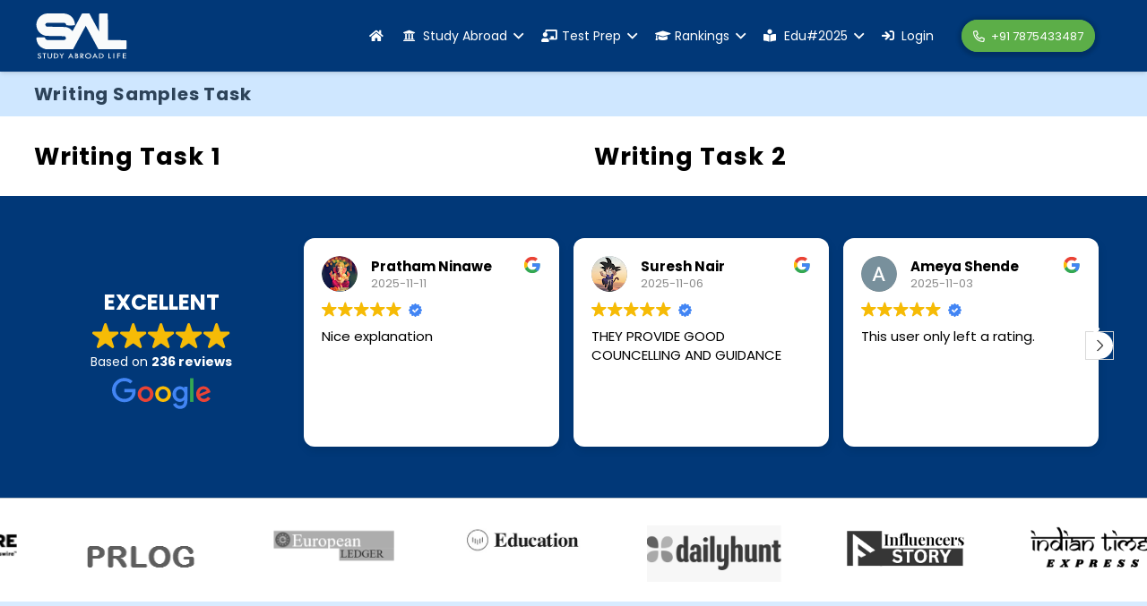

--- FILE ---
content_type: text/html; charset=UTF-8
request_url: https://studyabroadlife.org/writing-task/writing-samples-task/
body_size: 54049
content:
<!DOCTYPE HTML>
<html lang="en-GB">
<head>
	<meta charset="UTF-8">
	<script id="lpData">
var lpData = {"site_url":"https:\/\/studyabroadlife.org","user_id":"0","theme":"impreza","lp_rest_url":"https:\/\/studyabroadlife.org\/wp-json\/","nonce":"c44949efe2","is_course_archive":"","courses_url":"https:\/\/studyabroadlife.org\/courses\/","urlParams":[],"lp_version":"4.2.9.4","lp_rest_load_ajax":"https:\/\/studyabroadlife.org\/wp-json\/lp\/v1\/load_content_via_ajax\/","ajaxUrl":"https:\/\/studyabroadlife.org\/wp-admin\/admin-ajax.php","lpAjaxUrl":"https:\/\/studyabroadlife.org\/lp-ajax-handle","coverImageRatio":"5.16","toast":{"gravity":"bottom","position":"center","duration":3000,"close":1,"stopOnFocus":1,"classPrefix":"lp-toast"},"i18n":[]};
</script>
<script id="lpSettingCourses">
var lpSettingCourses = {"lpArchiveLoadAjax":"1","lpArchiveNoLoadAjaxFirst":"0","lpArchivePaginationType":"load-more","noLoadCoursesJs":"0"};
</script>
		<style id="learn-press-custom-css">
			:root {
				--lp-container-max-width: 1290px;
				--lp-cotainer-padding: 1rem;
				--lp-primary-color: #e53e32;
				--lp-secondary-color: #0c6fd8;
			}
		</style>
		<meta name='robots' content='index, follow, max-image-preview:large, max-snippet:-1, max-video-preview:-1' />
	<style>img:is([sizes="auto" i], [sizes^="auto," i]) { contain-intrinsic-size: 3000px 1500px }</style>
	<script>window._wca = window._wca || [];</script>
<!-- Google tag (gtag.js) consent mode dataLayer added by Site Kit -->
<script id="google_gtagjs-js-consent-mode-data-layer">
window.dataLayer = window.dataLayer || [];function gtag(){dataLayer.push(arguments);}
gtag('consent', 'default', {"ad_personalization":"denied","ad_storage":"denied","ad_user_data":"denied","analytics_storage":"denied","functionality_storage":"denied","security_storage":"denied","personalization_storage":"denied","region":["AT","BE","BG","CH","CY","CZ","DE","DK","EE","ES","FI","FR","GB","GR","HR","HU","IE","IS","IT","LI","LT","LU","LV","MT","NL","NO","PL","PT","RO","SE","SI","SK"],"wait_for_update":500});
window._googlesitekitConsentCategoryMap = {"statistics":["analytics_storage"],"marketing":["ad_storage","ad_user_data","ad_personalization"],"functional":["functionality_storage","security_storage"],"preferences":["personalization_storage"]};
window._googlesitekitConsents = {"ad_personalization":"denied","ad_storage":"denied","ad_user_data":"denied","analytics_storage":"denied","functionality_storage":"denied","security_storage":"denied","personalization_storage":"denied","region":["AT","BE","BG","CH","CY","CZ","DE","DK","EE","ES","FI","FR","GB","GR","HR","HU","IE","IS","IT","LI","LT","LU","LV","MT","NL","NO","PL","PT","RO","SE","SI","SK"],"wait_for_update":500};
</script>
<!-- End Google tag (gtag.js) consent mode dataLayer added by Site Kit -->

	<!-- This site is optimized with the Yoast SEO plugin v26.8 - https://yoast.com/product/yoast-seo-wordpress/ -->
	<title>Writing Samples Task - Study Abroad Life</title>
	<link rel="canonical" href="https://studyabroadlife.org/writing-task/writing-samples-task/" />
	<meta property="og:locale" content="en_GB" />
	<meta property="og:type" content="article" />
	<meta property="og:title" content="Writing Samples Task - Study Abroad Life" />
	<meta property="og:url" content="https://studyabroadlife.org/writing-task/writing-samples-task/" />
	<meta property="og:site_name" content="Study Abroad Life" />
	<meta property="article:modified_time" content="2022-04-29T07:06:26+00:00" />
	<meta name="twitter:card" content="summary_large_image" />
	<meta name="twitter:label1" content="Estimated reading time" />
	<meta name="twitter:data1" content="1 minute" />
	<script type="application/ld+json" class="yoast-schema-graph">{"@context":"https://schema.org","@graph":[{"@type":"WebPage","@id":"https://studyabroadlife.org/writing-task/writing-samples-task/","url":"https://studyabroadlife.org/writing-task/writing-samples-task/","name":"Writing Samples Task - Study Abroad Life","isPartOf":{"@id":"https://studyabroadlife.org/#website"},"datePublished":"2022-04-29T05:50:35+00:00","dateModified":"2022-04-29T07:06:26+00:00","breadcrumb":{"@id":"https://studyabroadlife.org/writing-task/writing-samples-task/#breadcrumb"},"inLanguage":"en-GB","potentialAction":[{"@type":"ReadAction","target":["https://studyabroadlife.org/writing-task/writing-samples-task/"]}]},{"@type":"BreadcrumbList","@id":"https://studyabroadlife.org/writing-task/writing-samples-task/#breadcrumb","itemListElement":[{"@type":"ListItem","position":1,"name":"Home","item":"https://studyabroadlife.org/"},{"@type":"ListItem","position":2,"name":"WRITING TASK","item":"https://studyabroadlife.org/writing-task/"},{"@type":"ListItem","position":3,"name":"Writing Samples Task"}]},{"@type":"WebSite","@id":"https://studyabroadlife.org/#website","url":"https://studyabroadlife.org/","name":"Study Abroad Life","description":"","potentialAction":[{"@type":"SearchAction","target":{"@type":"EntryPoint","urlTemplate":"https://studyabroadlife.org/?s={search_term_string}"},"query-input":{"@type":"PropertyValueSpecification","valueRequired":true,"valueName":"search_term_string"}}],"inLanguage":"en-GB"}]}</script>
	<!-- / Yoast SEO plugin. -->


<link rel='dns-prefetch' href='//cdn.jsdelivr.net' />
<link rel='dns-prefetch' href='//cdnjs.cloudflare.com' />
<link rel='dns-prefetch' href='//ajax.googleapis.com' />
<link rel='dns-prefetch' href='//stats.wp.com' />
<link rel='dns-prefetch' href='//www.googletagmanager.com' />
<link rel='dns-prefetch' href='//fonts.googleapis.com' />
<link rel='dns-prefetch' href='//pagead2.googlesyndication.com' />
<link rel="alternate" type="application/rss+xml" title="Study Abroad Life &raquo; Feed" href="https://studyabroadlife.org/feed/" />
<link rel="alternate" type="application/rss+xml" title="Study Abroad Life &raquo; Comments Feed" href="https://studyabroadlife.org/comments/feed/" />
<meta name="viewport" content="width=device-width, initial-scale=1">
<meta name="SKYPE_TOOLBAR" content="SKYPE_TOOLBAR_PARSER_COMPATIBLE">
<meta name="theme-color" content="#f5f5f5">
<meta property="og:title" content="Writing Samples Task - Study Abroad Life">
<meta property="og:url" content="https://studyabroadlife.org/writing-task/writing-samples-task/">
<meta property="og:locale" content="en_GB">
<meta property="og:site_name" content="Study Abroad Life">
<meta property="og:type" content="website">
<link rel="preload" href="https://studyabroadlife.org/wp-content/uploads/2020/04/Raleway-Regular.woff" as="font" type="font/woff" crossorigin><link rel="preload" href="https://studyabroadlife.org/wp-content/uploads/2020/04/GothamBlack.woff" as="font" type="font/woff" crossorigin><link rel="preload" href="https://studyabroadlife.org/wp-content/uploads/2020/04/GothamMedium.woff" as="font" type="font/woff" crossorigin><link rel="preload" href="https://studyabroadlife.org/wp-content/uploads/2022/05/Gotham-Light.woff" as="font" type="font/woff" crossorigin><link rel="preload" href="https://studyabroadlife.org/wp-content/uploads/2023/01/BuenosAires-Black.woff" as="font" type="font/woff" crossorigin><link rel="preload" href="https://studyabroadlife.org/wp-content/uploads/2023/01/BuenosAires-Bold.woff" as="font" type="font/woff" crossorigin><link rel="preload" href="https://studyabroadlife.org/wp-content/uploads/2023/01/BuenosAires-Book.woff" as="font" type="font/woff" crossorigin><link rel="preload" href="https://studyabroadlife.org/wp-content/uploads/2023/01/BuenosAires-SemiBold.woff" as="font" type="font/woff" crossorigin><link rel="preload" href="https://studyabroadlife.org/wp-content/uploads/2023/01/BuenosAires-Regular.woff" as="font" type="font/woff" crossorigin><script>
window._wpemojiSettings = {"baseUrl":"https:\/\/s.w.org\/images\/core\/emoji\/16.0.1\/72x72\/","ext":".png","svgUrl":"https:\/\/s.w.org\/images\/core\/emoji\/16.0.1\/svg\/","svgExt":".svg","source":{"concatemoji":"https:\/\/studyabroadlife.org\/wp-includes\/js\/wp-emoji-release.min.js?ver=6.8.3"}};
/*! This file is auto-generated */
!function(s,n){var o,i,e;function c(e){try{var t={supportTests:e,timestamp:(new Date).valueOf()};sessionStorage.setItem(o,JSON.stringify(t))}catch(e){}}function p(e,t,n){e.clearRect(0,0,e.canvas.width,e.canvas.height),e.fillText(t,0,0);var t=new Uint32Array(e.getImageData(0,0,e.canvas.width,e.canvas.height).data),a=(e.clearRect(0,0,e.canvas.width,e.canvas.height),e.fillText(n,0,0),new Uint32Array(e.getImageData(0,0,e.canvas.width,e.canvas.height).data));return t.every(function(e,t){return e===a[t]})}function u(e,t){e.clearRect(0,0,e.canvas.width,e.canvas.height),e.fillText(t,0,0);for(var n=e.getImageData(16,16,1,1),a=0;a<n.data.length;a++)if(0!==n.data[a])return!1;return!0}function f(e,t,n,a){switch(t){case"flag":return n(e,"\ud83c\udff3\ufe0f\u200d\u26a7\ufe0f","\ud83c\udff3\ufe0f\u200b\u26a7\ufe0f")?!1:!n(e,"\ud83c\udde8\ud83c\uddf6","\ud83c\udde8\u200b\ud83c\uddf6")&&!n(e,"\ud83c\udff4\udb40\udc67\udb40\udc62\udb40\udc65\udb40\udc6e\udb40\udc67\udb40\udc7f","\ud83c\udff4\u200b\udb40\udc67\u200b\udb40\udc62\u200b\udb40\udc65\u200b\udb40\udc6e\u200b\udb40\udc67\u200b\udb40\udc7f");case"emoji":return!a(e,"\ud83e\udedf")}return!1}function g(e,t,n,a){var r="undefined"!=typeof WorkerGlobalScope&&self instanceof WorkerGlobalScope?new OffscreenCanvas(300,150):s.createElement("canvas"),o=r.getContext("2d",{willReadFrequently:!0}),i=(o.textBaseline="top",o.font="600 32px Arial",{});return e.forEach(function(e){i[e]=t(o,e,n,a)}),i}function t(e){var t=s.createElement("script");t.src=e,t.defer=!0,s.head.appendChild(t)}"undefined"!=typeof Promise&&(o="wpEmojiSettingsSupports",i=["flag","emoji"],n.supports={everything:!0,everythingExceptFlag:!0},e=new Promise(function(e){s.addEventListener("DOMContentLoaded",e,{once:!0})}),new Promise(function(t){var n=function(){try{var e=JSON.parse(sessionStorage.getItem(o));if("object"==typeof e&&"number"==typeof e.timestamp&&(new Date).valueOf()<e.timestamp+604800&&"object"==typeof e.supportTests)return e.supportTests}catch(e){}return null}();if(!n){if("undefined"!=typeof Worker&&"undefined"!=typeof OffscreenCanvas&&"undefined"!=typeof URL&&URL.createObjectURL&&"undefined"!=typeof Blob)try{var e="postMessage("+g.toString()+"("+[JSON.stringify(i),f.toString(),p.toString(),u.toString()].join(",")+"));",a=new Blob([e],{type:"text/javascript"}),r=new Worker(URL.createObjectURL(a),{name:"wpTestEmojiSupports"});return void(r.onmessage=function(e){c(n=e.data),r.terminate(),t(n)})}catch(e){}c(n=g(i,f,p,u))}t(n)}).then(function(e){for(var t in e)n.supports[t]=e[t],n.supports.everything=n.supports.everything&&n.supports[t],"flag"!==t&&(n.supports.everythingExceptFlag=n.supports.everythingExceptFlag&&n.supports[t]);n.supports.everythingExceptFlag=n.supports.everythingExceptFlag&&!n.supports.flag,n.DOMReady=!1,n.readyCallback=function(){n.DOMReady=!0}}).then(function(){return e}).then(function(){var e;n.supports.everything||(n.readyCallback(),(e=n.source||{}).concatemoji?t(e.concatemoji):e.wpemoji&&e.twemoji&&(t(e.twemoji),t(e.wpemoji)))}))}((window,document),window._wpemojiSettings);
</script>
<style id='wp-emoji-styles-inline-css'>

	img.wp-smiley, img.emoji {
		display: inline !important;
		border: none !important;
		box-shadow: none !important;
		height: 1em !important;
		width: 1em !important;
		margin: 0 0.07em !important;
		vertical-align: -0.1em !important;
		background: none !important;
		padding: 0 !important;
	}
</style>
<link rel='stylesheet' id='wp-block-library-css' href='https://studyabroadlife.org/wp-includes/css/dist/block-library/style.min.css?ver=6.8.3' media='all' />
<style id='classic-theme-styles-inline-css'>
/*! This file is auto-generated */
.wp-block-button__link{color:#fff;background-color:#32373c;border-radius:9999px;box-shadow:none;text-decoration:none;padding:calc(.667em + 2px) calc(1.333em + 2px);font-size:1.125em}.wp-block-file__button{background:#32373c;color:#fff;text-decoration:none}
</style>
<link rel='stylesheet' id='mediaelement-css' href='https://studyabroadlife.org/wp-includes/js/mediaelement/mediaelementplayer-legacy.min.css?ver=4.2.17' media='all' />
<link rel='stylesheet' id='wp-mediaelement-css' href='https://studyabroadlife.org/wp-includes/js/mediaelement/wp-mediaelement.min.css?ver=6.8.3' media='all' />
<style id='jetpack-sharing-buttons-style-inline-css'>
.jetpack-sharing-buttons__services-list{display:flex;flex-direction:row;flex-wrap:wrap;gap:0;list-style-type:none;margin:5px;padding:0}.jetpack-sharing-buttons__services-list.has-small-icon-size{font-size:12px}.jetpack-sharing-buttons__services-list.has-normal-icon-size{font-size:16px}.jetpack-sharing-buttons__services-list.has-large-icon-size{font-size:24px}.jetpack-sharing-buttons__services-list.has-huge-icon-size{font-size:36px}@media print{.jetpack-sharing-buttons__services-list{display:none!important}}.editor-styles-wrapper .wp-block-jetpack-sharing-buttons{gap:0;padding-inline-start:0}ul.jetpack-sharing-buttons__services-list.has-background{padding:1.25em 2.375em}
</style>
<style id='global-styles-inline-css'>
:root{--wp--preset--aspect-ratio--square: 1;--wp--preset--aspect-ratio--4-3: 4/3;--wp--preset--aspect-ratio--3-4: 3/4;--wp--preset--aspect-ratio--3-2: 3/2;--wp--preset--aspect-ratio--2-3: 2/3;--wp--preset--aspect-ratio--16-9: 16/9;--wp--preset--aspect-ratio--9-16: 9/16;--wp--preset--color--black: #000000;--wp--preset--color--cyan-bluish-gray: #abb8c3;--wp--preset--color--white: #ffffff;--wp--preset--color--pale-pink: #f78da7;--wp--preset--color--vivid-red: #cf2e2e;--wp--preset--color--luminous-vivid-orange: #ff6900;--wp--preset--color--luminous-vivid-amber: #fcb900;--wp--preset--color--light-green-cyan: #7bdcb5;--wp--preset--color--vivid-green-cyan: #00d084;--wp--preset--color--pale-cyan-blue: #8ed1fc;--wp--preset--color--vivid-cyan-blue: #0693e3;--wp--preset--color--vivid-purple: #9b51e0;--wp--preset--gradient--vivid-cyan-blue-to-vivid-purple: linear-gradient(135deg,rgba(6,147,227,1) 0%,rgb(155,81,224) 100%);--wp--preset--gradient--light-green-cyan-to-vivid-green-cyan: linear-gradient(135deg,rgb(122,220,180) 0%,rgb(0,208,130) 100%);--wp--preset--gradient--luminous-vivid-amber-to-luminous-vivid-orange: linear-gradient(135deg,rgba(252,185,0,1) 0%,rgba(255,105,0,1) 100%);--wp--preset--gradient--luminous-vivid-orange-to-vivid-red: linear-gradient(135deg,rgba(255,105,0,1) 0%,rgb(207,46,46) 100%);--wp--preset--gradient--very-light-gray-to-cyan-bluish-gray: linear-gradient(135deg,rgb(238,238,238) 0%,rgb(169,184,195) 100%);--wp--preset--gradient--cool-to-warm-spectrum: linear-gradient(135deg,rgb(74,234,220) 0%,rgb(151,120,209) 20%,rgb(207,42,186) 40%,rgb(238,44,130) 60%,rgb(251,105,98) 80%,rgb(254,248,76) 100%);--wp--preset--gradient--blush-light-purple: linear-gradient(135deg,rgb(255,206,236) 0%,rgb(152,150,240) 100%);--wp--preset--gradient--blush-bordeaux: linear-gradient(135deg,rgb(254,205,165) 0%,rgb(254,45,45) 50%,rgb(107,0,62) 100%);--wp--preset--gradient--luminous-dusk: linear-gradient(135deg,rgb(255,203,112) 0%,rgb(199,81,192) 50%,rgb(65,88,208) 100%);--wp--preset--gradient--pale-ocean: linear-gradient(135deg,rgb(255,245,203) 0%,rgb(182,227,212) 50%,rgb(51,167,181) 100%);--wp--preset--gradient--electric-grass: linear-gradient(135deg,rgb(202,248,128) 0%,rgb(113,206,126) 100%);--wp--preset--gradient--midnight: linear-gradient(135deg,rgb(2,3,129) 0%,rgb(40,116,252) 100%);--wp--preset--font-size--small: 13px;--wp--preset--font-size--medium: 20px;--wp--preset--font-size--large: 36px;--wp--preset--font-size--x-large: 42px;--wp--preset--spacing--20: 0.44rem;--wp--preset--spacing--30: 0.67rem;--wp--preset--spacing--40: 1rem;--wp--preset--spacing--50: 1.5rem;--wp--preset--spacing--60: 2.25rem;--wp--preset--spacing--70: 3.38rem;--wp--preset--spacing--80: 5.06rem;--wp--preset--shadow--natural: 6px 6px 9px rgba(0, 0, 0, 0.2);--wp--preset--shadow--deep: 12px 12px 50px rgba(0, 0, 0, 0.4);--wp--preset--shadow--sharp: 6px 6px 0px rgba(0, 0, 0, 0.2);--wp--preset--shadow--outlined: 6px 6px 0px -3px rgba(255, 255, 255, 1), 6px 6px rgba(0, 0, 0, 1);--wp--preset--shadow--crisp: 6px 6px 0px rgba(0, 0, 0, 1);}:where(.is-layout-flex){gap: 0.5em;}:where(.is-layout-grid){gap: 0.5em;}body .is-layout-flex{display: flex;}.is-layout-flex{flex-wrap: wrap;align-items: center;}.is-layout-flex > :is(*, div){margin: 0;}body .is-layout-grid{display: grid;}.is-layout-grid > :is(*, div){margin: 0;}:where(.wp-block-columns.is-layout-flex){gap: 2em;}:where(.wp-block-columns.is-layout-grid){gap: 2em;}:where(.wp-block-post-template.is-layout-flex){gap: 1.25em;}:where(.wp-block-post-template.is-layout-grid){gap: 1.25em;}.has-black-color{color: var(--wp--preset--color--black) !important;}.has-cyan-bluish-gray-color{color: var(--wp--preset--color--cyan-bluish-gray) !important;}.has-white-color{color: var(--wp--preset--color--white) !important;}.has-pale-pink-color{color: var(--wp--preset--color--pale-pink) !important;}.has-vivid-red-color{color: var(--wp--preset--color--vivid-red) !important;}.has-luminous-vivid-orange-color{color: var(--wp--preset--color--luminous-vivid-orange) !important;}.has-luminous-vivid-amber-color{color: var(--wp--preset--color--luminous-vivid-amber) !important;}.has-light-green-cyan-color{color: var(--wp--preset--color--light-green-cyan) !important;}.has-vivid-green-cyan-color{color: var(--wp--preset--color--vivid-green-cyan) !important;}.has-pale-cyan-blue-color{color: var(--wp--preset--color--pale-cyan-blue) !important;}.has-vivid-cyan-blue-color{color: var(--wp--preset--color--vivid-cyan-blue) !important;}.has-vivid-purple-color{color: var(--wp--preset--color--vivid-purple) !important;}.has-black-background-color{background-color: var(--wp--preset--color--black) !important;}.has-cyan-bluish-gray-background-color{background-color: var(--wp--preset--color--cyan-bluish-gray) !important;}.has-white-background-color{background-color: var(--wp--preset--color--white) !important;}.has-pale-pink-background-color{background-color: var(--wp--preset--color--pale-pink) !important;}.has-vivid-red-background-color{background-color: var(--wp--preset--color--vivid-red) !important;}.has-luminous-vivid-orange-background-color{background-color: var(--wp--preset--color--luminous-vivid-orange) !important;}.has-luminous-vivid-amber-background-color{background-color: var(--wp--preset--color--luminous-vivid-amber) !important;}.has-light-green-cyan-background-color{background-color: var(--wp--preset--color--light-green-cyan) !important;}.has-vivid-green-cyan-background-color{background-color: var(--wp--preset--color--vivid-green-cyan) !important;}.has-pale-cyan-blue-background-color{background-color: var(--wp--preset--color--pale-cyan-blue) !important;}.has-vivid-cyan-blue-background-color{background-color: var(--wp--preset--color--vivid-cyan-blue) !important;}.has-vivid-purple-background-color{background-color: var(--wp--preset--color--vivid-purple) !important;}.has-black-border-color{border-color: var(--wp--preset--color--black) !important;}.has-cyan-bluish-gray-border-color{border-color: var(--wp--preset--color--cyan-bluish-gray) !important;}.has-white-border-color{border-color: var(--wp--preset--color--white) !important;}.has-pale-pink-border-color{border-color: var(--wp--preset--color--pale-pink) !important;}.has-vivid-red-border-color{border-color: var(--wp--preset--color--vivid-red) !important;}.has-luminous-vivid-orange-border-color{border-color: var(--wp--preset--color--luminous-vivid-orange) !important;}.has-luminous-vivid-amber-border-color{border-color: var(--wp--preset--color--luminous-vivid-amber) !important;}.has-light-green-cyan-border-color{border-color: var(--wp--preset--color--light-green-cyan) !important;}.has-vivid-green-cyan-border-color{border-color: var(--wp--preset--color--vivid-green-cyan) !important;}.has-pale-cyan-blue-border-color{border-color: var(--wp--preset--color--pale-cyan-blue) !important;}.has-vivid-cyan-blue-border-color{border-color: var(--wp--preset--color--vivid-cyan-blue) !important;}.has-vivid-purple-border-color{border-color: var(--wp--preset--color--vivid-purple) !important;}.has-vivid-cyan-blue-to-vivid-purple-gradient-background{background: var(--wp--preset--gradient--vivid-cyan-blue-to-vivid-purple) !important;}.has-light-green-cyan-to-vivid-green-cyan-gradient-background{background: var(--wp--preset--gradient--light-green-cyan-to-vivid-green-cyan) !important;}.has-luminous-vivid-amber-to-luminous-vivid-orange-gradient-background{background: var(--wp--preset--gradient--luminous-vivid-amber-to-luminous-vivid-orange) !important;}.has-luminous-vivid-orange-to-vivid-red-gradient-background{background: var(--wp--preset--gradient--luminous-vivid-orange-to-vivid-red) !important;}.has-very-light-gray-to-cyan-bluish-gray-gradient-background{background: var(--wp--preset--gradient--very-light-gray-to-cyan-bluish-gray) !important;}.has-cool-to-warm-spectrum-gradient-background{background: var(--wp--preset--gradient--cool-to-warm-spectrum) !important;}.has-blush-light-purple-gradient-background{background: var(--wp--preset--gradient--blush-light-purple) !important;}.has-blush-bordeaux-gradient-background{background: var(--wp--preset--gradient--blush-bordeaux) !important;}.has-luminous-dusk-gradient-background{background: var(--wp--preset--gradient--luminous-dusk) !important;}.has-pale-ocean-gradient-background{background: var(--wp--preset--gradient--pale-ocean) !important;}.has-electric-grass-gradient-background{background: var(--wp--preset--gradient--electric-grass) !important;}.has-midnight-gradient-background{background: var(--wp--preset--gradient--midnight) !important;}.has-small-font-size{font-size: var(--wp--preset--font-size--small) !important;}.has-medium-font-size{font-size: var(--wp--preset--font-size--medium) !important;}.has-large-font-size{font-size: var(--wp--preset--font-size--large) !important;}.has-x-large-font-size{font-size: var(--wp--preset--font-size--x-large) !important;}
:where(.wp-block-post-template.is-layout-flex){gap: 1.25em;}:where(.wp-block-post-template.is-layout-grid){gap: 1.25em;}
:where(.wp-block-columns.is-layout-flex){gap: 2em;}:where(.wp-block-columns.is-layout-grid){gap: 2em;}
:root :where(.wp-block-pullquote){font-size: 1.5em;line-height: 1.6;}
</style>
<style id='sal-leads-style-inline-css'>

            .sal-leads-form {max-width:600px;margin:20px auto;padding:20px;border:1px solid #ccc;border-radius:10px;background:#fff;}
            .sal-leads-form label {
                font-weight:600;
                margin-bottom:5px;
                display:block;
                text-transform: uppercase;
                color: #054c92;
                text-align: left;
            }
            .sal-leads-form input,.sal-leads-form select {width:100%;padding:2px;margin-bottom:15px;border:1px solid #ccc;border-radius:5px;transition:border-color 0.3s;}
            .sal-leads-form input.error,.sal-leads-form select.error {border-color:red;background:#fff0f0;}
            .sal-leads-form button {background:#007BFF;color:#fff;padding:10px 20px;border:none;border-radius:5px;cursor:pointer;}
            .sal-leads-form button:hover {background:#0056b3;}
            .two-columns {display:flex;gap:10px;}
            .two-columns .input-field {flex:1;}
            .jobs-message {display:none;padding:20px;background:#f8f8f8;border:1px dashed #ccc;border-radius:8px;text-align:center;}
            .scan-message {display:none;padding:20px;background:#91bacb;border:1px dashed #ccc;border-radius:8px;text-align:center;}
            .refer-message {display:none;padding:20px;background:#91bacb;border:1px dashed #ccc;border-radius:8px;text-align:center;}
            .sal-success-msg {max-width:600px;margin:20px auto;padding:20px;border:2px solid #28a745;border-radius:10px;background:#e9f9ee;color:#155724;font-size:16px;line-height:1.5;display:none;}
            .sal-success-msg strong {font-size:18px;}
            .sal-popup-button {background:#007BFF;color:#fff;padding:12px 24px;border:none;border-radius:5px;cursor:pointer;font-size:16px;}
            .sal-modal-wrapper {display:none;position:fixed;z-index:1000;left:0;top:0;width:100%;height:100%;overflow:auto;background-color:rgba(0,0,0,0.4);padding-top:60px;}
            .sal-modal-content {background-color:#e42327;margin:5% auto;padding:20px;border:1px solid #888;width:90%;max-width:600px;border-radius:10px;position:relative;}
            .sal-modal-close-btn {color:#aaa;float:right;font-size:28px;font-weight:bold;position:absolute;top:10px;right:20px;}
            .sal-modal-close-btn:hover,.sal-modal-close-btn:focus {color:#000;text-decoration:none;cursor:pointer;}
        
</style>
<link rel='stylesheet' id='wapf-frontend-css-css' href='https://studyabroadlife.org/wp-content/plugins/advanced-product-fields-for-woocommerce/assets/css/frontend.min.css?ver=1.6.17' media='all' />
<link rel='stylesheet' id='toastr-css-css' href='https://cdnjs.cloudflare.com/ajax/libs/toastr.js/latest/css/toastr.min.css?ver=2.1.4' media='all' />
<link rel='stylesheet' id='font-awesome-css' href='https://cdnjs.cloudflare.com/ajax/libs/font-awesome/6.5.0/css/all.min.css?ver=6.5.0' media='all' />
<link rel='stylesheet' id='chp-toastr-css-css' href='https://cdnjs.cloudflare.com/ajax/libs/toastr.js/latest/css/toastr.min.css?ver=2.1.4' media='all' />
<link rel='stylesheet' id='simple-stopwatch-css' href='https://studyabroadlife.org/wp-content/plugins/simple-stopwatch/public/css/simple-stopwatch-public.css?ver=1.0.1' media='all' />
<style id='woocommerce-inline-inline-css'>
.woocommerce form .form-row .required { visibility: visible; }
</style>
<link rel='stylesheet' id='bootstrap-style-css' href='https://studyabroadlife.org/wp-content/plugins/audio_plugin/assets/css/bootstrap.css?ver=6.8.3' media='all' />
<link rel='stylesheet' id='toastr-style-css' href='https://cdnjs.cloudflare.com/ajax/libs/toastr.js/latest/css/toastr.min.css?ver=6.8.3' media='all' />
<link rel='stylesheet' id='writer-style-css' href='https://studyabroadlife.org/wp-content/plugins/writter_plugin/assets/css/style.css?ver=6.8.3' media='all' />
<link rel='stylesheet' id='h5p-plugin-styles-css' href='https://studyabroadlife.org/wp-content/plugins/h5p/h5p-php-library/styles/h5p.css?ver=1.16.0' media='all' />
<link rel='stylesheet' id='if-menu-site-css-css' href='https://studyabroadlife.org/wp-content/plugins/if-menu/assets/if-menu-site.css?ver=6.8.3' media='all' />
<style id='sal-franchisee-style-inline-css'>
.sal-franchisee-form{max-width:760px;margin:20px auto;padding:20px;border:1px solid #ccc;border-radius:10px;background:#fff;}
.sal-franchisee-form label{font-weight:600;margin-bottom:6px;display:block;color:#054c92;}
.sal-franchisee-form input,.sal-franchisee-form textarea,.sal-franchisee-form select{width:100%;padding:10px;margin-bottom:14px;border:1px solid #ccc;border-radius:6px;box-sizing:border-box;}
.sal-franchisee-form textarea{min-height:100px;}
.sal-franchisee-form .two-columns{display:flex;gap:12px;flex-wrap:wrap;}
.sal-franchisee-form .two-columns .input-field{flex:1;min-width:200px;}
.sal-franchisee-form button{background:#007BFF;color:#fff;padding:10px 18px;border:none;border-radius:6px;cursor:pointer;}
.sal-franchisee-form .error{border-color:#d9534f !important;background:#fff5f5;}
.sal-franchisee-success{max-width:760px;margin:18px auto;padding:18px;border:2px solid #28a745;border-radius:8px;background:#e9f9ee;color:#155724;}
</style>
<link rel='stylesheet' id='brands-styles-css' href='https://studyabroadlife.org/wp-content/plugins/woocommerce/assets/css/brands.css?ver=10.2.3' media='all' />
<link rel='stylesheet' id='us-fonts-css' href='https://fonts.googleapis.com/css?family=Poppins%3A700%2C800%2C400&#038;display=swap&#038;ver=6.8.3' media='all' />
<link rel='stylesheet' id='wpdreams-asl-basic-css' href='https://studyabroadlife.org/wp-content/plugins/ajax-search-lite/css/style.basic.css?ver=4.13.4' media='all' />
<style id='wpdreams-asl-basic-inline-css'>

					div[id*='ajaxsearchlitesettings'].searchsettings .asl_option_inner label {
						font-size: 0px !important;
						color: rgba(0, 0, 0, 0);
					}
					div[id*='ajaxsearchlitesettings'].searchsettings .asl_option_inner label:after {
						font-size: 11px !important;
						position: absolute;
						top: 0;
						left: 0;
						z-index: 1;
					}
					.asl_w_container {
						width: 100%;
						margin: 0px 0px 0px 0px;
						min-width: 200px;
					}
					div[id*='ajaxsearchlite'].asl_m {
						width: 100%;
					}
					div[id*='ajaxsearchliteres'].wpdreams_asl_results div.resdrg span.highlighted {
						font-weight: bold;
						color: rgba(217, 49, 43, 1);
						background-color: rgba(238, 238, 238, 1);
					}
					div[id*='ajaxsearchliteres'].wpdreams_asl_results .results img.asl_image {
						width: 70px;
						height: 70px;
						object-fit: cover;
					}
					div[id*='ajaxsearchlite'].asl_r .results {
						max-height: none;
					}
					div[id*='ajaxsearchlite'].asl_r {
						position: absolute;
					}
				
						div.asl_r.asl_w.vertical .results .item::after {
							display: block;
							position: absolute;
							bottom: 0;
							content: '';
							height: 1px;
							width: 100%;
							background: #D8D8D8;
						}
						div.asl_r.asl_w.vertical .results .item.asl_last_item::after {
							display: none;
						}
					
</style>
<link rel='stylesheet' id='wpdreams-asl-instance-css' href='https://studyabroadlife.org/wp-content/plugins/ajax-search-lite/css/style-curvy-blue.css?ver=4.13.4' media='all' />
<link rel='stylesheet' id='us-style-css' href='https://studyabroadlife.org/wp-content/themes/impreza/css/style.min.css?ver=8.9' media='all' />
<link rel='stylesheet' id='us-woocommerce-css' href='https://studyabroadlife.org/wp-content/themes/impreza/common/css/plugins/woocommerce.min.css?ver=8.9' media='all' />
<link rel='stylesheet' id='bsf-Defaults-css' href='https://studyabroadlife.org/wp-content/uploads/smile_fonts/Defaults/Defaults.css?ver=3.21.1' media='all' />
<link rel='stylesheet' id='ultimate-vc-addons-style-css' href='https://studyabroadlife.org/wp-content/plugins/Ultimate_VC_Addons/assets/min-css/style.min.css?ver=3.21.1' media='all' />
<link rel='stylesheet' id='learnpress-widgets-css' href='https://studyabroadlife.org/wp-content/plugins/learnpress/assets/css/widgets.min.css?ver=4.2.9.4' media='all' />
<script src="https://studyabroadlife.org/wp-includes/js/jquery/jquery.min.js?ver=3.7.1" id="jquery-core-js"></script>
<script src="https://studyabroadlife.org/wp-content/plugins/simple-stopwatch/public/js/simple-stopwatch-public.js?ver=1.0.1" id="simple-stopwatch-js"></script>
<script src="https://studyabroadlife.org/wp-content/plugins/woocommerce/assets/js/jquery-blockui/jquery.blockUI.min.js?ver=2.7.0-wc.10.2.3" id="jquery-blockui-js" defer data-wp-strategy="defer"></script>
<script id="wc-add-to-cart-js-extra">
var wc_add_to_cart_params = {"ajax_url":"\/wp-admin\/admin-ajax.php","wc_ajax_url":"\/?wc-ajax=%%endpoint%%","i18n_view_cart":"View basket","cart_url":"https:\/\/studyabroadlife.org\/cart\/","is_cart":"","cart_redirect_after_add":"no"};
</script>
<script src="https://studyabroadlife.org/wp-content/plugins/woocommerce/assets/js/frontend/add-to-cart.min.js?ver=10.2.3" id="wc-add-to-cart-js" defer data-wp-strategy="defer"></script>
<script src="https://studyabroadlife.org/wp-content/plugins/woocommerce/assets/js/js-cookie/js.cookie.min.js?ver=2.1.4-wc.10.2.3" id="js-cookie-js" defer data-wp-strategy="defer"></script>
<script id="woocommerce-js-extra">
var woocommerce_params = {"ajax_url":"\/wp-admin\/admin-ajax.php","wc_ajax_url":"\/?wc-ajax=%%endpoint%%","i18n_password_show":"Show password","i18n_password_hide":"Hide password"};
</script>
<script src="https://studyabroadlife.org/wp-content/plugins/woocommerce/assets/js/frontend/woocommerce.min.js?ver=10.2.3" id="woocommerce-js" defer data-wp-strategy="defer"></script>
<script id="sal-franchisee-js-js-after">
document.addEventListener('DOMContentLoaded', function(){
    var forms = document.querySelectorAll('.sal-franchisee-form');
    forms.forEach(function(form){
        form.addEventListener('submit', function(e){
            var error = false;
            var first = null;
            form.querySelectorAll('.error').forEach(function(el){ el.classList.remove('error'); });
            var required = form.querySelectorAll('.required-field');
            required.forEach(function(field){
                if(!field.value || !field.value.toString().trim()){
                    field.classList.add('error');
                    if(!first) first = field;
                    error = true;
                }
            });
            var nameRegex = /^[A-Za-z\s]+$/;
            var fname = form.querySelector('[name=fname]');
            var lname = form.querySelector('[name=lname]');
            if(fname && fname.value && !nameRegex.test(fname.value)){ fname.classList.add('error'); if(!first) first = fname; error = true; }
            if(lname && lname.value && !nameRegex.test(lname.value)){ lname.classList.add('error'); if(!first) first = lname; error = true; }
            var phone = form.querySelector('[name=phone]');
            if(phone && phone.value && !/^[0-9]+$/.test(phone.value)){ phone.classList.add('error'); if(!first) first = phone; error = true; }
            if(error){ e.preventDefault(); if(first) first.focus(); return false; }
            return true;
        });
    });
});
</script>
<script src="https://stats.wp.com/s-202606.js" id="woocommerce-analytics-js" defer data-wp-strategy="defer"></script>

<!-- Google tag (gtag.js) snippet added by Site Kit -->
<!-- Google Analytics snippet added by Site Kit -->
<!-- Google Ads snippet added by Site Kit -->
<script src="https://www.googletagmanager.com/gtag/js?id=GT-TWZC6VC" id="google_gtagjs-js" async></script>
<script id="google_gtagjs-js-after">
window.dataLayer = window.dataLayer || [];function gtag(){dataLayer.push(arguments);}
gtag("set","linker",{"domains":["studyabroadlife.org"]});
gtag("js", new Date());
gtag("set", "developer_id.dZTNiMT", true);
gtag("config", "GT-TWZC6VC");
gtag("config", "AW-1006656308");
</script>
<script src="https://studyabroadlife.org/wp-content/plugins/Ultimate_VC_Addons/assets/min-js/ultimate-params.min.js?ver=3.21.1" id="ultimate-vc-addons-params-js"></script>
<script src="https://studyabroadlife.org/wp-content/plugins/Ultimate_VC_Addons/assets/min-js/custom.min.js?ver=3.21.1" id="ultimate-vc-addons-custom-js"></script>
<script src="https://studyabroadlife.org/wp-content/plugins/learnpress/assets/js/dist/loadAJAX.min.js?ver=4.2.9.4" id="lp-load-ajax-js" async data-wp-strategy="async"></script>
<script></script><link rel="https://api.w.org/" href="https://studyabroadlife.org/wp-json/" /><link rel="alternate" title="JSON" type="application/json" href="https://studyabroadlife.org/wp-json/wp/v2/pages/30295" /><link rel="EditURI" type="application/rsd+xml" title="RSD" href="https://studyabroadlife.org/xmlrpc.php?rsd" />
<meta name="generator" content="WordPress 6.8.3" />
<meta name="generator" content="WooCommerce 10.2.3" />
<link rel='shortlink' href='https://wp.me/P3Goc5-7SD' />
<link rel="alternate" title="oEmbed (JSON)" type="application/json+oembed" href="https://studyabroadlife.org/wp-json/oembed/1.0/embed?url=https%3A%2F%2Fstudyabroadlife.org%2Fwriting-task%2Fwriting-samples-task%2F" />
<link rel="alternate" title="oEmbed (XML)" type="text/xml+oembed" href="https://studyabroadlife.org/wp-json/oembed/1.0/embed?url=https%3A%2F%2Fstudyabroadlife.org%2Fwriting-task%2Fwriting-samples-task%2F&#038;format=xml" />
<meta name="generator" content="Site Kit by Google 1.171.0" /><meta name="ti-site-data" content="[base64]" />	<style>img#wpstats{display:none}</style>
				<script>
			if ( ! /Android|webOS|iPhone|iPad|iPod|BlackBerry|IEMobile|Opera Mini/i.test( navigator.userAgent ) ) {
				var root = document.getElementsByTagName( 'html' )[ 0 ]
				root.className += " no-touch";
			}
		</script>
			<noscript><style>.woocommerce-product-gallery{ opacity: 1 !important; }</style></noscript>
	
<!-- Google AdSense meta tags added by Site Kit -->
<meta name="google-adsense-platform-account" content="ca-host-pub-2644536267352236">
<meta name="google-adsense-platform-domain" content="sitekit.withgoogle.com">
<!-- End Google AdSense meta tags added by Site Kit -->
				<link rel="preconnect" href="https://fonts.gstatic.com" crossorigin />
				<link rel="preload" as="style" href="//fonts.googleapis.com/css?family=Open+Sans&display=swap" />
								<link rel="stylesheet" href="//fonts.googleapis.com/css?family=Open+Sans&display=swap" media="all" />
				<meta name="generator" content="Powered by WPBakery Page Builder - drag and drop page builder for WordPress."/>

<!-- Google Tag Manager snippet added by Site Kit -->
<script>
			( function( w, d, s, l, i ) {
				w[l] = w[l] || [];
				w[l].push( {'gtm.start': new Date().getTime(), event: 'gtm.js'} );
				var f = d.getElementsByTagName( s )[0],
					j = d.createElement( s ), dl = l != 'dataLayer' ? '&l=' + l : '';
				j.async = true;
				j.src = 'https://www.googletagmanager.com/gtm.js?id=' + i + dl;
				f.parentNode.insertBefore( j, f );
			} )( window, document, 'script', 'dataLayer', 'GTM-N3NTWQL5' );
			
</script>

<!-- End Google Tag Manager snippet added by Site Kit -->

<!-- Google AdSense snippet added by Site Kit -->
<script async src="https://pagead2.googlesyndication.com/pagead/js/adsbygoogle.js?client=ca-pub-6743787584980856&amp;host=ca-host-pub-2644536267352236" crossorigin="anonymous"></script>

<!-- End Google AdSense snippet added by Site Kit -->
<link rel="icon" href="https://studyabroadlife.org/wp-content/uploads/2024/07/faviconsal.png" sizes="32x32" />
<link rel="icon" href="https://studyabroadlife.org/wp-content/uploads/2024/07/faviconsal.png" sizes="192x192" />
<link rel="apple-touch-icon" href="https://studyabroadlife.org/wp-content/uploads/2024/07/faviconsal.png" />
<meta name="msapplication-TileImage" content="https://studyabroadlife.org/wp-content/uploads/2024/07/faviconsal.png" />
<style type="text/css" data-type="vc_shortcodes-default-css">.vc_do_custom_heading{margin-bottom:0.625rem;margin-top:0;}</style><noscript><style> .wpb_animate_when_almost_visible { opacity: 1; }</style></noscript>		<style id="us-icon-fonts">@font-face{font-display:block;font-style:normal;font-family:"fontawesome";font-weight:900;src:url("https://studyabroadlife.org/wp-content/themes/impreza/fonts/fa-solid-900.woff2?ver=8.9") format("woff2"),url("https://studyabroadlife.org/wp-content/themes/impreza/fonts/fa-solid-900.woff?ver=8.9") format("woff")}.fas{font-family:"fontawesome";font-weight:900}@font-face{font-display:block;font-style:normal;font-family:"fontawesome";font-weight:400;src:url("https://studyabroadlife.org/wp-content/themes/impreza/fonts/fa-regular-400.woff2?ver=8.9") format("woff2"),url("https://studyabroadlife.org/wp-content/themes/impreza/fonts/fa-regular-400.woff?ver=8.9") format("woff")}.far{font-family:"fontawesome";font-weight:400}@font-face{font-display:block;font-style:normal;font-family:"fontawesome";font-weight:300;src:url("https://studyabroadlife.org/wp-content/themes/impreza/fonts/fa-light-300.woff2?ver=8.9") format("woff2"),url("https://studyabroadlife.org/wp-content/themes/impreza/fonts/fa-light-300.woff?ver=8.9") format("woff")}.fal{font-family:"fontawesome";font-weight:300}@font-face{font-display:block;font-style:normal;font-family:"Font Awesome 5 Duotone";font-weight:900;src:url("https://studyabroadlife.org/wp-content/themes/impreza/fonts/fa-duotone-900.woff2?ver=8.9") format("woff2"),url("https://studyabroadlife.org/wp-content/themes/impreza/fonts/fa-duotone-900.woff?ver=8.9") format("woff")}.fad{font-family:"Font Awesome 5 Duotone";font-weight:900}.fad{position:relative}.fad:before{position:absolute}.fad:after{opacity:0.4}@font-face{font-display:block;font-style:normal;font-family:"Font Awesome 5 Brands";font-weight:400;src:url("https://studyabroadlife.org/wp-content/themes/impreza/fonts/fa-brands-400.woff2?ver=8.9") format("woff2"),url("https://studyabroadlife.org/wp-content/themes/impreza/fonts/fa-brands-400.woff?ver=8.9") format("woff")}.fab{font-family:"Font Awesome 5 Brands";font-weight:400}@font-face{font-display:block;font-style:normal;font-family:"Material Icons";font-weight:400;src:url("https://studyabroadlife.org/wp-content/themes/impreza/fonts/material-icons.woff2?ver=8.9") format("woff2"),url("https://studyabroadlife.org/wp-content/themes/impreza/fonts/material-icons.woff?ver=8.9") format("woff")}.material-icons{font-family:"Material Icons";font-weight:400}</style>
				<style id="us-theme-options-css">:root{--color-header-middle-bg:#1d3975;--color-header-middle-bg-grad:#1d3975;--color-header-middle-text:#ffffff;--color-header-middle-text-hover:#00BCD4;--color-header-transparent-bg:transparent;--color-header-transparent-bg-grad:transparent;--color-header-transparent-text:#ffffff;--color-header-transparent-text-hover:#ffffff;--color-chrome-toolbar:#f5f5f5;--color-chrome-toolbar-grad:#f5f5f5;--color-header-top-bg:#00BCD4;--color-header-top-bg-grad:#00BCD4;--color-header-top-text:#ffffff;--color-header-top-text-hover:#ffffff;--color-header-top-transparent-bg:rgba(0,0,0,0.2);--color-header-top-transparent-bg-grad:rgba(0,0,0,0.2);--color-header-top-transparent-text:rgba(255,255,255,0.66);--color-header-top-transparent-text-hover:#fff;--color-content-bg:#ffffff;--color-content-bg-grad:#ffffff;--color-content-bg-alt:#ffffff;--color-content-bg-alt-grad:#ffffff;--color-content-border:#dedede;--color-content-heading:#000000;--color-content-heading-grad:#000000;--color-content-text:#000000;--color-content-link:#da2128;--color-content-link-hover:#385dab;--color-content-primary:#da2128;--color-content-primary-grad:#da2128;--color-content-secondary:#1d3975;--color-content-secondary-grad:#1d3975;--color-content-faded:#999999;--color-content-overlay:rgba(0,0,0,0.75);--color-content-overlay-grad:rgba(0,0,0,0.75);--color-alt-content-bg:#ffffff;--color-alt-content-bg-grad:#ffffff;--color-alt-content-bg-alt:#ffffff;--color-alt-content-bg-alt-grad:#ffffff;--color-alt-content-border:#dedede;--color-alt-content-heading:#000000;--color-alt-content-heading-grad:#000000;--color-alt-content-text:#000000;--color-alt-content-link:#dedede;--color-alt-content-link-hover:#5478c4;--color-alt-content-primary:#00BCD4;--color-alt-content-primary-grad:#00BCD4;--color-alt-content-secondary:#1d3975;--color-alt-content-secondary-grad:#1d3975;--color-alt-content-faded:#999999;--color-alt-content-overlay:#e95095;--color-alt-content-overlay-grad:linear-gradient(135deg,#e95095,rgba(233,80,149,0.75));--color-footer-bg:#1d3975;--color-footer-bg-grad:#1d3975;--color-footer-bg-alt:#141b23;--color-footer-bg-alt-grad:#141b23;--color-footer-border:#444444;--color-footer-heading:#ccc;--color-footer-heading-grad:#ccc;--color-footer-text:#ffffff;--color-footer-link:#ffffff;--color-footer-link-hover:#e3e3e3;--color-subfooter-bg:#333333;--color-subfooter-bg-grad:#333333;--color-subfooter-bg-alt:#141b23;--color-subfooter-bg-alt-grad:#141b23;--color-subfooter-border:#ffffff;--color-subfooter-heading:#ccc;--color-subfooter-heading-grad:#ccc;--color-subfooter-text:#ffffff;--color-subfooter-link:#00BCD4;--color-subfooter-link-hover:#6080c4;--color-content-primary-faded:rgba(218,33,40,0.15);--box-shadow:0 5px 15px rgba(0,0,0,.15);--box-shadow-up:0 -5px 15px rgba(0,0,0,.15);--site-content-width:1220px;--inputs-font-size:1.20rem;--inputs-height:2.1rem;--inputs-padding:1.20rem;--inputs-border-width:1px;--inputs-text-color:var(--color-content-text);--font-body:"Poppins",sans-serif;--font-h1:"Poppins",sans-serif;--font-h2:"Poppins",sans-serif;--font-h3:"Poppins",sans-serif;--font-h4:"Poppins",sans-serif;--font-h5:"Poppins",sans-serif;--font-h6:"Poppins",sans-serif}.has-content-primary-color{color:var(--color-content-primary)}.has-content-primary-background-color{background:var(--color-content-primary-grad)}.has-content-secondary-color{color:var(--color-content-secondary)}.has-content-secondary-background-color{background:var(--color-content-secondary-grad)}.has-content-heading-color{color:var(--color-content-heading)}.has-content-heading-background-color{background:var(--color-content-heading-grad)}.has-content-text-color{color:var(--color-content-text)}.has-content-text-background-color{background:var(--color-content-text-grad)}.has-content-faded-color{color:var(--color-content-faded)}.has-content-faded-background-color{background:var(--color-content-faded-grad)}.has-content-border-color{color:var(--color-content-border)}.has-content-border-background-color{background:var(--color-content-border-grad)}.has-content-bg-alt-color{color:var(--color-content-bg-alt)}.has-content-bg-alt-background-color{background:var(--color-content-bg-alt-grad)}.has-content-bg-color{color:var(--color-content-bg)}.has-content-bg-background-color{background:var(--color-content-bg-grad)}html,.l-header .widget,.menu-item-object-us_page_block{font-family:var(--font-body);font-weight:400;font-size:15px;line-height:22px}@font-face{font-display:swap;font-style:normal;font-family:"Raleway";font-weight:400;src:url(https://studyabroadlife.org/wp-content/uploads/2020/04/Raleway-Regular.woff) format("woff")}@font-face{font-display:swap;font-style:normal;font-family:"Gothamb";font-weight:400;src:url(https://studyabroadlife.org/wp-content/uploads/2020/04/GothamBlack.woff) format("woff")}@font-face{font-display:swap;font-style:normal;font-family:"Gothaml";font-weight:400;src:url(https://studyabroadlife.org/wp-content/uploads/2020/04/GothamMedium.woff) format("woff")}@font-face{font-display:swap;font-style:normal;font-family:"Gotham-Light";font-weight:400;src:url(https://studyabroadlife.org/wp-content/uploads/2022/05/Gotham-Light.woff) format("woff")}@font-face{font-display:swap;font-style:normal;font-family:"BuenosAires-Black";font-weight:400;src:url(https://studyabroadlife.org/wp-content/uploads/2023/01/BuenosAires-Black.woff) format("woff")}@font-face{font-display:swap;font-style:normal;font-family:"BuenosAires-Bold";font-weight:400;src:url(https://studyabroadlife.org/wp-content/uploads/2023/01/BuenosAires-Bold.woff) format("woff")}@font-face{font-display:swap;font-style:normal;font-family:"BuenosAires-Book";font-weight:400;src:url(https://studyabroadlife.org/wp-content/uploads/2023/01/BuenosAires-Book.woff) format("woff")}@font-face{font-display:swap;font-style:normal;font-family:"BuenosAires-SemiBold";font-weight:400;src:url(https://studyabroadlife.org/wp-content/uploads/2023/01/BuenosAires-SemiBold.woff) format("woff")}@font-face{font-display:swap;font-style:normal;font-family:"BuenosAires-Regular";font-weight:400;src:url(https://studyabroadlife.org/wp-content/uploads/2023/01/BuenosAires-Regular.woff) format("woff")}h1{font-family:var(--font-h1);font-weight:600;font-size:35px;line-height:40px;letter-spacing:0.04em;margin-bottom:19px}h2{font-family:var(--font-h2);font-weight:700;font-size:27px;line-height:29px;letter-spacing:0.04em;margin-bottom:0.9rem}h3{font-family:var(--font-h3);font-weight:700;font-size:22px;line-height:1.40;letter-spacing:0.04em;margin-bottom:30px}.woocommerce-Reviews-title,.widgettitle,h4{font-family:var(--font-h4);font-weight:300;font-size:19px;line-height:27px;letter-spacing:0;margin-bottom:25px}h5{font-family:var(--font-h5);font-weight:600;font-size:20px;line-height:26px;letter-spacing:0.04em;margin-bottom:20px}h6{font-family:var(--font-h6);font-weight:600;font-size:14px;line-height:1.67;letter-spacing:0.04em;margin-bottom:1.6rem}@media (max-width:600px){html{font-size:13px;line-height:22px}h1{font-size:30px}h1.vc_custom_heading:not([class*="us_custom_"]){font-size:30px!important}h2{font-size:26px}h2.vc_custom_heading:not([class*="us_custom_"]){font-size:26px!important}h3{font-size:22px}h3.vc_custom_heading:not([class*="us_custom_"]){font-size:22px!important}.woocommerce-Reviews-title,.widgettitle,h4{font-size:20px}h4.vc_custom_heading:not([class*="us_custom_"]){font-size:20px!important}h5{font-size:18}h5.vc_custom_heading:not([class*="us_custom_"]){font-size:18!important}h6{font-size:14px}h6.vc_custom_heading:not([class*="us_custom_"]){font-size:14px!important}}body{background:#eeeeee}.l-canvas.type_boxed,.l-canvas.type_boxed .l-subheader,.l-canvas.type_boxed~.l-footer{max-width:1300}.l-subheader-h,.l-section-h,.l-main .aligncenter,.w-tabs-section-content-h{max-width:1220px}.post-password-form{max-width:calc(1220px + 5rem)}@media screen and (max-width:1295px){.l-main .aligncenter{max-width:calc(100vw - 5rem)}}.l-sidebar{width:30%}.l-content{width:65%}@media (min-width:1281px){body.usb_preview .hide_on_default{opacity:0.25!important}.vc_hidden-lg,body:not(.usb_preview) .hide_on_default{display:none!important}}@media (min-width:1025px) and (max-width:1280px){body.usb_preview .hide_on_laptops{opacity:0.25!important}.vc_hidden-md,body:not(.usb_preview) .hide_on_laptops{display:none!important}}@media (min-width:601px) and (max-width:1024px){body.usb_preview .hide_on_tablets{opacity:0.25!important}.vc_hidden-sm,body:not(.usb_preview) .hide_on_tablets{display:none!important}}@media (max-width:600px){body.usb_preview .hide_on_mobiles{opacity:0.25!important}.vc_hidden-xs,body:not(.usb_preview) .hide_on_mobiles{display:none!important}}@media (max-width:600px){.g-cols.type_default>div[class*="vc_col-xs-"]{margin-top:1rem;margin-bottom:1rem}.g-cols>div:not([class*="vc_col-xs-"]){width:100%;margin:0 0 1.5rem}.g-cols.reversed>div:last-of-type{order:-1}.g-cols.type_boxes>div,.g-cols.reversed>div:first-child,.g-cols:not(.reversed)>div:last-child,.g-cols>div.has_bg_color{margin-bottom:0}.vc_col-xs-1{width:8.3333%}.vc_col-xs-2{width:16.6666%}.vc_col-xs-1\/5{width:20%}.vc_col-xs-3{width:25%}.vc_col-xs-4{width:33.3333%}.vc_col-xs-2\/5{width:40%}.vc_col-xs-5{width:41.6666%}.vc_col-xs-6{width:50%}.vc_col-xs-7{width:58.3333%}.vc_col-xs-3\/5{width:60%}.vc_col-xs-8{width:66.6666%}.vc_col-xs-9{width:75%}.vc_col-xs-4\/5{width:80%}.vc_col-xs-10{width:83.3333%}.vc_col-xs-11{width:91.6666%}.vc_col-xs-12{width:100%}.vc_col-xs-offset-0{margin-left:0}.vc_col-xs-offset-1{margin-left:8.3333%}.vc_col-xs-offset-2{margin-left:16.6666%}.vc_col-xs-offset-1\/5{margin-left:20%}.vc_col-xs-offset-3{margin-left:25%}.vc_col-xs-offset-4{margin-left:33.3333%}.vc_col-xs-offset-2\/5{margin-left:40%}.vc_col-xs-offset-5{margin-left:41.6666%}.vc_col-xs-offset-6{margin-left:50%}.vc_col-xs-offset-7{margin-left:58.3333%}.vc_col-xs-offset-3\/5{margin-left:60%}.vc_col-xs-offset-8{margin-left:66.6666%}.vc_col-xs-offset-9{margin-left:75%}.vc_col-xs-offset-4\/5{margin-left:80%}.vc_col-xs-offset-10{margin-left:83.3333%}.vc_col-xs-offset-11{margin-left:91.6666%}.vc_col-xs-offset-12{margin-left:100%}}@media (min-width:601px){.vc_col-sm-1{width:8.3333%}.vc_col-sm-2{width:16.6666%}.vc_col-sm-1\/5{width:20%}.vc_col-sm-3{width:25%}.vc_col-sm-4{width:33.3333%}.vc_col-sm-2\/5{width:40%}.vc_col-sm-5{width:41.6666%}.vc_col-sm-6{width:50%}.vc_col-sm-7{width:58.3333%}.vc_col-sm-3\/5{width:60%}.vc_col-sm-8{width:66.6666%}.vc_col-sm-9{width:75%}.vc_col-sm-4\/5{width:80%}.vc_col-sm-10{width:83.3333%}.vc_col-sm-11{width:91.6666%}.vc_col-sm-12{width:100%}.vc_col-sm-offset-0{margin-left:0}.vc_col-sm-offset-1{margin-left:8.3333%}.vc_col-sm-offset-2{margin-left:16.6666%}.vc_col-sm-offset-1\/5{margin-left:20%}.vc_col-sm-offset-3{margin-left:25%}.vc_col-sm-offset-4{margin-left:33.3333%}.vc_col-sm-offset-2\/5{margin-left:40%}.vc_col-sm-offset-5{margin-left:41.6666%}.vc_col-sm-offset-6{margin-left:50%}.vc_col-sm-offset-7{margin-left:58.3333%}.vc_col-sm-offset-3\/5{margin-left:60%}.vc_col-sm-offset-8{margin-left:66.6666%}.vc_col-sm-offset-9{margin-left:75%}.vc_col-sm-offset-4\/5{margin-left:80%}.vc_col-sm-offset-10{margin-left:83.3333%}.vc_col-sm-offset-11{margin-left:91.6666%}.vc_col-sm-offset-12{margin-left:100%}}@media (min-width:1025px){.vc_col-md-1{width:8.3333%}.vc_col-md-2{width:16.6666%}.vc_col-md-1\/5{width:20%}.vc_col-md-3{width:25%}.vc_col-md-4{width:33.3333%}.vc_col-md-2\/5{width:40%}.vc_col-md-5{width:41.6666%}.vc_col-md-6{width:50%}.vc_col-md-7{width:58.3333%}.vc_col-md-3\/5{width:60%}.vc_col-md-8{width:66.6666%}.vc_col-md-9{width:75%}.vc_col-md-4\/5{width:80%}.vc_col-md-10{width:83.3333%}.vc_col-md-11{width:91.6666%}.vc_col-md-12{width:100%}.vc_col-md-offset-0{margin-left:0}.vc_col-md-offset-1{margin-left:8.3333%}.vc_col-md-offset-2{margin-left:16.6666%}.vc_col-md-offset-1\/5{margin-left:20%}.vc_col-md-offset-3{margin-left:25%}.vc_col-md-offset-4{margin-left:33.3333%}.vc_col-md-offset-2\/5{margin-left:40%}.vc_col-md-offset-5{margin-left:41.6666%}.vc_col-md-offset-6{margin-left:50%}.vc_col-md-offset-7{margin-left:58.3333%}.vc_col-md-offset-3\/5{margin-left:60%}.vc_col-md-offset-8{margin-left:66.6666%}.vc_col-md-offset-9{margin-left:75%}.vc_col-md-offset-4\/5{margin-left:80%}.vc_col-md-offset-10{margin-left:83.3333%}.vc_col-md-offset-11{margin-left:91.6666%}.vc_col-md-offset-12{margin-left:100%}}@media (min-width:1281px){.vc_col-lg-1{width:8.3333%}.vc_col-lg-2{width:16.6666%}.vc_col-lg-1\/5{width:20%}.vc_col-lg-3{width:25%}.vc_col-lg-4{width:33.3333%}.vc_col-lg-2\/5{width:40%}.vc_col-lg-5{width:41.6666%}.vc_col-lg-6{width:50%}.vc_col-lg-7{width:58.3333%}.vc_col-lg-3\/5{width:60%}.vc_col-lg-8{width:66.6666%}.vc_col-lg-9{width:75%}.vc_col-lg-4\/5{width:80%}.vc_col-lg-10{width:83.3333%}.vc_col-lg-11{width:91.6666%}.vc_col-lg-12{width:100%}.vc_col-lg-offset-0{margin-left:0}.vc_col-lg-offset-1{margin-left:8.3333%}.vc_col-lg-offset-2{margin-left:16.6666%}.vc_col-lg-offset-1\/5{margin-left:20%}.vc_col-lg-offset-3{margin-left:25%}.vc_col-lg-offset-4{margin-left:33.3333%}.vc_col-lg-offset-2\/5{margin-left:40%}.vc_col-lg-offset-5{margin-left:41.6666%}.vc_col-lg-offset-6{margin-left:50%}.vc_col-lg-offset-7{margin-left:58.3333%}.vc_col-lg-offset-3\/5{margin-left:60%}.vc_col-lg-offset-8{margin-left:66.6666%}.vc_col-lg-offset-9{margin-left:75%}.vc_col-lg-offset-4\/5{margin-left:80%}.vc_col-lg-offset-10{margin-left:83.3333%}.vc_col-lg-offset-11{margin-left:91.6666%}.vc_col-lg-offset-12{margin-left:100%}}@media (min-width:601px) and (max-width:1024px){.g-cols.via_flex.type_default>div[class*="vc_col-md-"],.g-cols.via_flex.type_default>div[class*="vc_col-lg-"]{margin-top:1rem;margin-bottom:1rem}}@media (min-width:1025px) and (max-width:1280px){.g-cols.via_flex.type_default>div[class*="vc_col-lg-"]{margin-top:1rem;margin-bottom:1rem}}@media (max-width:770px){.l-canvas{overflow:hidden}.g-cols.stacking_default.reversed>div:last-of-type{order:-1}.g-cols.stacking_default.via_flex>div:not([class*="vc_col-xs"]){width:100%;margin:0 0 1.5rem}.g-cols.stacking_default.via_grid.mobiles-cols_1{grid-template-columns:100%}.g-cols.stacking_default.via_flex.type_boxes>div,.g-cols.stacking_default.via_flex.reversed>div:first-child,.g-cols.stacking_default.via_flex:not(.reversed)>div:last-child,.g-cols.stacking_default.via_flex>div.has_bg_color{margin-bottom:0}.g-cols.stacking_default.via_flex.type_default>.wpb_column.stretched{margin-left:-1rem;margin-right:-1rem}.g-cols.stacking_default.via_grid.mobiles-cols_1>.wpb_column.stretched,.g-cols.stacking_default.via_flex.type_boxes>.wpb_column.stretched{margin-left:-2.5rem;margin-right:-2.5rem;width:auto}.vc_column-inner.type_sticky>.wpb_wrapper,.vc_column_container.type_sticky>.vc_column-inner{top:0!important}}@media (min-width:771px){body:not(.rtl) .l-section.for_sidebar.at_left>div>.l-sidebar,.rtl .l-section.for_sidebar.at_right>div>.l-sidebar{order:-1}.vc_column_container.type_sticky>.vc_column-inner,.vc_column-inner.type_sticky>.wpb_wrapper{position:-webkit-sticky;position:sticky}.l-section.type_sticky{position:-webkit-sticky;position:sticky;top:0;z-index:11;transform:translateZ(0); transition:top 0.3s cubic-bezier(.78,.13,.15,.86) 0.1s}.header_hor .l-header.post_fixed.sticky_auto_hide{z-index:12}.admin-bar .l-section.type_sticky{top:32px}.l-section.type_sticky>.l-section-h{transition:padding-top 0.3s}.header_hor .l-header.pos_fixed:not(.down)~.l-main .l-section.type_sticky:not(:first-of-type){top:var(--header-sticky-height)}.admin-bar.header_hor .l-header.pos_fixed:not(.down)~.l-main .l-section.type_sticky:not(:first-of-type){top:calc( var(--header-sticky-height) + 32px )}.header_hor .l-header.pos_fixed.sticky:not(.down)~.l-main .l-section.type_sticky:first-of-type>.l-section-h{padding-top:var(--header-sticky-height)}.header_hor.headerinpos_bottom .l-header.pos_fixed.sticky:not(.down)~.l-main .l-section.type_sticky:first-of-type>.l-section-h{padding-bottom:var(--header-sticky-height)!important}}@media screen and (min-width:1295px){.g-cols.via_flex.type_default>.wpb_column.stretched:first-of-type{margin-left:calc( var(--site-content-width) / 2 + 0px / 2 + 1.5rem - 50vw)}.g-cols.via_flex.type_default>.wpb_column.stretched:last-of-type{margin-right:calc( var(--site-content-width) / 2 + 0px / 2 + 1.5rem - 50vw)}.l-main .alignfull, .w-separator.width_screen,.g-cols.via_grid>.wpb_column.stretched:first-of-type,.g-cols.via_flex.type_boxes>.wpb_column.stretched:first-of-type{margin-left:calc( var(--site-content-width) / 2 + 0px / 2 - 50vw )}.l-main .alignfull, .w-separator.width_screen,.g-cols.via_grid>.wpb_column.stretched:last-of-type,.g-cols.via_flex.type_boxes>.wpb_column.stretched:last-of-type{margin-right:calc( var(--site-content-width) / 2 + 0px / 2 - 50vw )}}@media (max-width:600px){.w-form-row.for_submit .w-btn{font-size:var(--btn-size-mobiles)!important}}a,button,input[type="submit"],.ui-slider-handle{outline:none!important}.w-header-show{background:rgba(0,23,194,0.3)}.no-touch .w-header-show:hover{background:var(--color-content-primary-grad)}button[type="submit"]:not(.w-btn),input[type="submit"]:not(.w-btn),.woocommerce .button.alt,.woocommerce .button.checkout,.woocommerce .button.add_to_cart_button,.us-nav-style_1>*,.navstyle_1>.owl-nav div,.us-btn-style_1{font-family:var(--font-body);font-size:13px;line-height:1.2!important;font-weight:400;font-style:normal;text-transform:none;letter-spacing:0em;border-radius:1.4em;padding:0.7em 2.1em;background:#5cae48;border-color:transparent;color:#ffffff!important;box-shadow:0px 0em 0em 0px rgba(0,0,0,0.2)}button[type="submit"]:not(.w-btn):before,input[type="submit"]:not(.w-btn),.woocommerce .button.alt:before,.woocommerce .button.checkout:before,.woocommerce .button.add_to_cart_button:before,.us-nav-style_1>*:before,.navstyle_1>.owl-nav div:before,.us-btn-style_1:before{border-width:2px}.no-touch button[type="submit"]:not(.w-btn):hover,.no-touch input[type="submit"]:not(.w-btn):hover,.no-touch .woocommerce .button.alt:hover,.no-touch .woocommerce .button.checkout:hover,.no-touch .woocommerce .button.add_to_cart_button:hover,.us-nav-style_1>span.current,.no-touch .us-nav-style_1>a:hover,.no-touch .navstyle_1>.owl-nav div:hover,.no-touch .us-btn-style_1:hover{box-shadow:0px 0em 0em 0px rgba(0,0,0,0.2);background:#da2128;border-color:#da2128;color:#ffffff!important}.us-nav-style_1>*{min-width:calc(1.2em + 2 * 0.7em)}.woocommerce .button.add_to_cart_button,.us-btn-style_1{overflow:hidden;-webkit-transform:translateZ(0)}.no-touch .woocommerce .button.add_to_cart_button>*,.us-btn-style_1>*{position:relative;z-index:1}.no-touch .woocommerce .button.add_to_cart_button:hover,.no-touch .us-btn-style_1:hover{background:#5cae48}.no-touch .woocommerce .button.add_to_cart_button:after,.no-touch .us-btn-style_1:after{content:"";position:absolute;top:0;left:0;right:0;height:0;transition:height 0.3s;background:#da2128}.no-touch .woocommerce .button.add_to_cart_button:hover:after,.no-touch .us-btn-style_1:hover:after{height:100%}.us-nav-style_8>*,.navstyle_8>.owl-nav div,.us-btn-style_8{font-family:var(--font-body);font-size:13px;line-height:1.20!important;font-weight:700;font-style:normal;text-transform:uppercase;letter-spacing:0em;border-radius:1.40em;padding:0.6em 0.7em;background:#207dd4;border-color:transparent;color:#ffffff!important;box-shadow:0px 0em 0em 0px rgba(0,0,0,0.2)}.us-nav-style_8>*:before,.navstyle_8>.owl-nav div:before,.us-btn-style_8:before{border-width:2px}.us-nav-style_8>span.current,.no-touch .us-nav-style_8>a:hover,.no-touch .navstyle_8>.owl-nav div:hover,.no-touch .us-btn-style_8:hover{box-shadow:0px 0em 0em 0px rgba(0,0,0,0.2);background:#da2128;border-color:#da2128;color:#ffffff!important}.us-nav-style_8>*{min-width:calc(1.20em + 2 * 0.6em)}.us-btn-style_8{overflow:hidden;-webkit-transform:translateZ(0)}.us-btn-style_8>*{position:relative;z-index:1}.no-touch .us-btn-style_8:hover{background:#207dd4}.no-touch .us-btn-style_8:after{content:"";position:absolute;top:0;left:0;right:0;height:0;transition:height 0.3s;background:#da2128}.no-touch .us-btn-style_8:hover:after{height:100%}.us-nav-style_3>*,.navstyle_3>.owl-nav div,.us-btn-style_3{font-family:var(--font-body);font-size:13px;line-height:1.20!important;font-weight:700;font-style:normal;text-transform:uppercase;letter-spacing:0em;border-radius:0.3em;padding:0.6em 0.7em;background:#949494;border-color:transparent;color:#ffffff!important}.us-nav-style_3>*:before,.navstyle_3>.owl-nav div:before,.us-btn-style_3:before{border-width:2px}.us-nav-style_3>span.current,.no-touch .us-nav-style_3>a:hover,.no-touch .navstyle_3>.owl-nav div:hover,.no-touch .us-btn-style_3:hover{box-shadow:0px 0em 0em 0px rgba(0,0,0,0.2);background:#da2128;border-color:#da2128;color:#ffffff!important}.us-nav-style_3>*{min-width:calc(1.20em + 2 * 0.6em)}.us-btn-style_3{overflow:hidden;-webkit-transform:translateZ(0)}.us-btn-style_3>*{position:relative;z-index:1}.no-touch .us-btn-style_3:hover{background:#949494}.no-touch .us-btn-style_3:after{content:"";position:absolute;top:0;left:0;right:0;height:0;transition:height 0.3s;background:#da2128}.no-touch .us-btn-style_3:hover:after{height:100%}.us-nav-style_6>*,.navstyle_6>.owl-nav div,.us-btn-style_6{font-family:var(--font-body);font-size:12px;line-height:1.20!important;font-weight:500;font-style:normal;text-transform:uppercase;letter-spacing:0em;border-radius:1.5em;padding:0.8em 1em;background:#5cae48;border-color:#5cae48;color:#ffffff!important;box-shadow:0.1em 0.1em 0.2em 2px rgba(117,114,117,0.50)}.us-nav-style_6>*:before,.navstyle_6>.owl-nav div:before,.us-btn-style_6:before{border-width:2px}.us-nav-style_6>span.current,.no-touch .us-nav-style_6>a:hover,.no-touch .navstyle_6>.owl-nav div:hover,.no-touch .us-btn-style_6:hover{box-shadow:0.1em 0.2em 0.3em 5px rgba(0,0,0,0.2);background:#da2128;border-color:#da2128;color:#ffffff!important}.us-nav-style_6>*{min-width:calc(1.20em + 2 * 0.8em)}.us-btn-style_6{overflow:hidden;-webkit-transform:translateZ(0)}.us-btn-style_6>*{position:relative;z-index:1}.no-touch .us-btn-style_6:hover{background:#5cae48}.no-touch .us-btn-style_6:after{content:"";position:absolute;top:0;left:0;right:0;height:0;transition:height 0.3s;background:#da2128}.no-touch .us-btn-style_6:hover:after{height:100%}.us-nav-style_7>*,.navstyle_7>.owl-nav div,.us-btn-style_7{font-family:var(--font-body);font-size:13px;line-height:1.20!important;font-weight:500;font-style:normal;text-transform:uppercase;letter-spacing:0em;border-radius:1.5em;padding:0.8em 1em;background:#5cae48;border-color:#5cae48;color:#ffffff!important;box-shadow:0.1px 0.1em 0.3em 4px rgba(0,0,0,0.15)}.us-nav-style_7>*:before,.navstyle_7>.owl-nav div:before,.us-btn-style_7:before{border-width:2px}.us-nav-style_7>span.current,.no-touch .us-nav-style_7>a:hover,.no-touch .navstyle_7>.owl-nav div:hover,.no-touch .us-btn-style_7:hover{box-shadow:0.1px 0.2em 0.4em 6px rgba(0,0,0,0.2);background:#ffc935;border-color:#ffc935;color:#ffffff!important}.us-nav-style_7>*{min-width:calc(1.20em + 2 * 0.8em)}.us-btn-style_7{overflow:hidden;-webkit-transform:translateZ(0)}.us-btn-style_7>*{position:relative;z-index:1}.no-touch .us-btn-style_7:hover{background:#5cae48}.no-touch .us-btn-style_7:after{content:"";position:absolute;top:0;left:0;right:0;height:0;transition:height 0.3s;background:#ffc935}.no-touch .us-btn-style_7:hover:after{height:100%}.us-nav-style_10>*,.navstyle_10>.owl-nav div,.us-btn-style_10{font-family:var(--font-body);font-size:20px;line-height:1.42!important;font-weight:700;font-style:normal;text-transform:none;letter-spacing:0.02em;border-radius:0.9em;padding:0.8em 0em;background:transparent;border-color:transparent;color:#242424!important}.us-nav-style_10>*:before,.navstyle_10>.owl-nav div:before,.us-btn-style_10:before{border-width:2px}.us-nav-style_10>span.current,.no-touch .us-nav-style_10>a:hover,.no-touch .navstyle_10>.owl-nav div:hover,.no-touch .us-btn-style_10:hover{box-shadow:0px 0em 0em 0px rgba(0,0,0,0.2);background:transparent;border-color:transparent;color:#242424!important}.us-nav-style_10>*{min-width:calc(1.42em + 2 * 0.8em)}.us-btn-style_10{overflow:hidden;-webkit-transform:translateZ(0)}.us-btn-style_10>*{position:relative;z-index:1}.no-touch .us-btn-style_10:hover{background:transparent}.no-touch .us-btn-style_10:after{content:"";position:absolute;top:0;left:0;right:0;height:0;transition:height 0.3s;background:transparent}.no-touch .us-btn-style_10:hover:after{height:100%}.us-nav-style_9>*,.navstyle_9>.owl-nav div,.us-btn-style_9{font-family:var(--font-body);font-size:13px;line-height:1.20!important;font-weight:700;font-style:normal;text-transform:none;letter-spacing:0.07em;border-radius:1.5em;padding:0.6em 1.3em;background:#d11a1a;border-color:#ffffff;color:#ffffff!important;box-shadow:0px 0.1em 0.2em 0px rgba(0,0,0,0.50)}.us-nav-style_9>*:before,.navstyle_9>.owl-nav div:before,.us-btn-style_9:before{border-width:0px}.us-nav-style_9>span.current,.no-touch .us-nav-style_9>a:hover,.no-touch .navstyle_9>.owl-nav div:hover,.no-touch .us-btn-style_9:hover{box-shadow:0px 0.15em 0.3em 0px rgba(0,0,0,0.60);background:rgba(218,33,40,0.80);border-color:transparent;color:#ffffff!important}.us-nav-style_9>*{min-width:calc(1.20em + 2 * 0.6em)}.us-btn-style_9{overflow:hidden;-webkit-transform:translateZ(0)}.us-btn-style_9>*{position:relative;z-index:1}.no-touch .us-btn-style_9:hover{background:#d11a1a}.no-touch .us-btn-style_9:after{content:"";position:absolute;top:0;left:0;right:0;height:0;transition:height 0.3s;background:rgba(218,33,40,0.80)}.no-touch .us-btn-style_9:hover:after{height:100%}.us-nav-style_4>*,.navstyle_4>.owl-nav div,.us-btn-style_4{font-family:var(--font-body);font-size:13px;line-height:1.20!important;font-weight:500;font-style:normal;text-transform:uppercase;letter-spacing:0em;border-radius:0.3em;padding:0.6em 0.7em;background:#da2128;border-color:transparent;color:#ffffff!important;box-shadow:0px 0em 0em 0px rgba(0,0,0,0.2)}.us-nav-style_4>*:before,.navstyle_4>.owl-nav div:before,.us-btn-style_4:before{border-width:2px}.us-nav-style_4>span.current,.no-touch .us-nav-style_4>a:hover,.no-touch .navstyle_4>.owl-nav div:hover,.no-touch .us-btn-style_4:hover{box-shadow:0px 0em 0em 0px rgba(0,0,0,0.2);background:#ffc935;border-color:#ffc935;color:#ffffff!important}.us-nav-style_4>*{min-width:calc(1.20em + 2 * 0.6em)}.us-btn-style_4{overflow:hidden;-webkit-transform:translateZ(0)}.us-btn-style_4>*{position:relative;z-index:1}.no-touch .us-btn-style_4:hover{background:#da2128}.no-touch .us-btn-style_4:after{content:"";position:absolute;top:0;left:0;right:0;height:0;transition:height 0.3s;background:#ffc935}.no-touch .us-btn-style_4:hover:after{height:100%}.woocommerce .button,.woocommerce .actions .button,.us-nav-style_2>*,.navstyle_2>.owl-nav div,.us-btn-style_2{font-family:var(--font-body);font-size:0.8rem;line-height:1.2!important;font-weight:700;font-style:normal;text-transform:uppercase;letter-spacing:0em;border-radius:0.3em;padding:0.6em 0.7em;background:#dedede;border-color:transparent;color:#4e4e4e!important;box-shadow:0px 0em 0em 0px rgba(0,0,0,0.2)}.woocommerce .button:before,.woocommerce .actions .button:before,.us-nav-style_2>*:before,.navstyle_2>.owl-nav div:before,.us-btn-style_2:before{border-width:2px}.no-touch .woocommerce .button:hover,.no-touch .woocommerce .actions .button:hover,.us-nav-style_2>span.current,.no-touch .us-nav-style_2>a:hover,.no-touch .navstyle_2>.owl-nav div:hover,.no-touch .us-btn-style_2:hover{box-shadow:0px 0em 0em 0px rgba(0,0,0,0.2);background:rgba(0,0,0,0.05);border-color:transparent;color:#4e4e4e!important}.us-nav-style_2>*{min-width:calc(1.2em + 2 * 0.6em)}.us-btn-style_2{overflow:hidden;-webkit-transform:translateZ(0)}.us-btn-style_2>*{position:relative;z-index:1}.no-touch .us-btn-style_2:hover{background:#dedede}.no-touch .us-btn-style_2:after{content:"";position:absolute;top:0;left:0;right:0;height:0;transition:height 0.3s;background:rgba(0,0,0,0.05)}.no-touch .us-btn-style_2:hover:after{height:100%}.us-nav-style_5>*,.navstyle_5>.owl-nav div,.us-btn-style_5{font-family:var(--font-body);font-size:0.8rem;line-height:1.2!important;font-weight:400;font-style:normal;text-transform:none;letter-spacing:0em;border-radius:0.3em;padding:0.4em 0.9em;background:#868687;border-color:transparent;color:#ffffff!important;box-shadow:0px 0em 0em 0px rgba(0,0,0,0.2)}.us-nav-style_5>*:before,.navstyle_5>.owl-nav div:before,.us-btn-style_5:before{border-width:2px}.us-nav-style_5>span.current,.no-touch .us-nav-style_5>a:hover,.no-touch .navstyle_5>.owl-nav div:hover,.no-touch .us-btn-style_5:hover{box-shadow:0px 0em 0em 0px rgba(0,0,0,0.2);background:#1949b0;border-color:#1949b0;color:#ffffff!important}.us-nav-style_5>*{min-width:calc(1.2em + 2 * 0.4em)}.w-filter.state_desktop.style_drop_default .w-filter-item-title,.select2-selection,select,textarea,input:not([type="submit"]),.w-form-checkbox,.w-form-radio{font-weight:400;letter-spacing:0em;border-radius:0rem;background:var(--color-content-bg-alt);border-color:var(--color-content-border);color:var(--color-content-text);box-shadow:0px 1px 0px 0px rgba(0,0,0,0.08) inset}.w-filter.state_desktop.style_drop_default .w-filter-item-title:focus,.select2-container--open .select2-selection,select:focus,textarea:focus,input:not([type="submit"]):focus,input:focus + .w-form-checkbox,input:focus + .w-form-radio{box-shadow:0px 0px 0px 2px var(--color-content-primary) inset}.w-form-row.move_label .w-form-row-label{font-size:1.20rem;top:calc(2.1rem/2 + 1px - 0.7em);margin:0 1.20rem;background-color:var(--color-content-bg-alt);color:var(--color-content-text)}.w-form-row.with_icon.move_label .w-form-row-label{margin-left:calc(1.6em + 1.20rem)}.color_alternate input:not([type="submit"]),.color_alternate textarea,.color_alternate select,.color_alternate .w-form-checkbox,.color_alternate .w-form-radio,.color_alternate .move_label .w-form-row-label{background:var(--color-alt-content-bg-alt-grad)}.color_footer-top input:not([type="submit"]),.color_footer-top textarea,.color_footer-top select,.color_footer-top .w-form-checkbox,.color_footer-top .w-form-radio,.color_footer-top .w-form-row.move_label .w-form-row-label{background:var(--color-subfooter-bg-alt-grad)}.color_footer-bottom input:not([type="submit"]),.color_footer-bottom textarea,.color_footer-bottom select,.color_footer-bottom .w-form-checkbox,.color_footer-bottom .w-form-radio,.color_footer-bottom .w-form-row.move_label .w-form-row-label{background:var(--color-footer-bg-alt-grad)}.color_alternate input:not([type="submit"]),.color_alternate textarea,.color_alternate select,.color_alternate .w-form-checkbox,.color_alternate .w-form-radio{border-color:var(--color-alt-content-border)}.color_footer-top input:not([type="submit"]),.color_footer-top textarea,.color_footer-top select,.color_footer-top .w-form-checkbox,.color_footer-top .w-form-radio{border-color:var(--color-subfooter-border)}.color_footer-bottom input:not([type="submit"]),.color_footer-bottom textarea,.color_footer-bottom select,.color_footer-bottom .w-form-checkbox,.color_footer-bottom .w-form-radio{border-color:var(--color-footer-border)}.color_alternate input:not([type="submit"]),.color_alternate textarea,.color_alternate select,.color_alternate .w-form-checkbox,.color_alternate .w-form-radio,.color_alternate .w-form-row-field>i,.color_alternate .w-form-row-field:after,.color_alternate .widget_search form:after,.color_footer-top input:not([type="submit"]),.color_footer-top textarea,.color_footer-top select,.color_footer-top .w-form-checkbox,.color_footer-top .w-form-radio,.color_footer-top .w-form-row-field>i,.color_footer-top .w-form-row-field:after,.color_footer-top .widget_search form:after,.color_footer-bottom input:not([type="submit"]),.color_footer-bottom textarea,.color_footer-bottom select,.color_footer-bottom .w-form-checkbox,.color_footer-bottom .w-form-radio,.color_footer-bottom .w-form-row-field>i,.color_footer-bottom .w-form-row-field:after,.color_footer-bottom .widget_search form:after{color:inherit}.style_phone6-1>*{background-image:url(https://studyabroadlife.org/wp-content/themes/impreza/img/phone-6-black-real.png)}.style_phone6-2>*{background-image:url(https://studyabroadlife.org/wp-content/themes/impreza/img/phone-6-white-real.png)}.style_phone6-3>*{background-image:url(https://studyabroadlife.org/wp-content/themes/impreza/img/phone-6-black-flat.png)}.style_phone6-4>*{background-image:url(https://studyabroadlife.org/wp-content/themes/impreza/img/phone-6-white-flat.png)}.leaflet-default-icon-path{background-image:url(https://studyabroadlife.org/wp-content/themes/impreza/common/css/vendor/images/marker-icon.png)}.header_hor .w-nav.type_desktop .menu-item-20407 .w-nav-list.level_2{left:0;right:0;transform-origin:50% 0;margin:0 -50vw;padding:0px 50vw}.header_hor .w-nav.type_desktop .menu-item-20407{position:static}.header_hor .w-nav.type_desktop .menu-item-18035 .w-nav-list.level_2{left:0;right:0;transform-origin:50% 0}.header_hor .w-nav.type_desktop .menu-item-18035{position:static}.header_hor .w-nav.type_desktop .menu-item-18024 .w-nav-list.level_2{left:0;right:0;transform-origin:50% 0}.header_hor .w-nav.type_desktop .menu-item-18024{position:static}.header_hor .w-nav.type_desktop .menu-item-33759 .w-nav-list.level_2{left:0;right:0;transform-origin:50% 0}.header_hor .w-nav.type_desktop .menu-item-33759{position:static}.header_hor .w-nav.type_desktop .menu-item-22623 .w-nav-list.level_2{left:0;right:0;transform-origin:50% 0}.header_hor .w-nav.type_desktop .menu-item-22623{position:static}</style>
				<style id="us-header-css"> .l-subheader.at_middle,.l-subheader.at_middle .w-dropdown-list,.l-subheader.at_middle .type_mobile .w-nav-list.level_1{background:#013878;color:#ffffff}.no-touch .l-subheader.at_middle a:hover,.no-touch .l-header.bg_transparent .l-subheader.at_middle .w-dropdown.opened a:hover{color:var(--color-content-faded)}.l-header.bg_transparent:not(.sticky) .l-subheader.at_middle{background:#ffffff;color:#ffffff}.no-touch .l-header.bg_transparent:not(.sticky) .at_middle .w-cart-link:hover,.no-touch .l-header.bg_transparent:not(.sticky) .at_middle .w-text a:hover,.no-touch .l-header.bg_transparent:not(.sticky) .at_middle .w-html a:hover,.no-touch .l-header.bg_transparent:not(.sticky) .at_middle .w-nav>a:hover,.no-touch .l-header.bg_transparent:not(.sticky) .at_middle .w-menu a:hover,.no-touch .l-header.bg_transparent:not(.sticky) .at_middle .w-search>a:hover,.no-touch .l-header.bg_transparent:not(.sticky) .at_middle .w-dropdown a:hover,.no-touch .l-header.bg_transparent:not(.sticky) .at_middle .type_desktop .menu-item.level_1:hover>a{color:#ffffff}.l-subheader.at_bottom,.l-subheader.at_bottom .w-dropdown-list,.l-subheader.at_bottom .type_mobile .w-nav-list.level_1{background:#387bc2;color:var(--color-header-middle-text)}.no-touch .l-subheader.at_bottom a:hover,.no-touch .l-header.bg_transparent .l-subheader.at_bottom .w-dropdown.opened a:hover{color:var(--color-header-middle-text-hover)}.l-header.bg_transparent:not(.sticky) .l-subheader.at_bottom{background:var(--color-header-transparent-bg);color:var(--color-header-transparent-text)}.no-touch .l-header.bg_transparent:not(.sticky) .at_bottom .w-cart-link:hover,.no-touch .l-header.bg_transparent:not(.sticky) .at_bottom .w-text a:hover,.no-touch .l-header.bg_transparent:not(.sticky) .at_bottom .w-html a:hover,.no-touch .l-header.bg_transparent:not(.sticky) .at_bottom .w-nav>a:hover,.no-touch .l-header.bg_transparent:not(.sticky) .at_bottom .w-menu a:hover,.no-touch .l-header.bg_transparent:not(.sticky) .at_bottom .w-search>a:hover,.no-touch .l-header.bg_transparent:not(.sticky) .at_bottom .w-dropdown a:hover,.no-touch .l-header.bg_transparent:not(.sticky) .at_bottom .type_desktop .menu-item.level_1:hover>a{color:var(--color-header-transparent-text-hover)}.header_ver .l-header{background:#013878;color:#ffffff}@media (min-width:1281px){.hidden_for_default{display:none!important}.l-subheader.at_top{display:none}.l-header{position:relative;z-index:111;width:100%}.l-subheader{margin:0 auto}.l-subheader.width_full{padding-left:1.5rem;padding-right:1.5rem}.l-subheader-h{display:flex;align-items:center;position:relative;margin:0 auto;height:inherit}.w-header-show{display:none}.l-header.pos_fixed{position:fixed;left:0}.l-header.pos_fixed:not(.notransition) .l-subheader{transition-property:transform,background,box-shadow,line-height,height;transition-duration:.3s;transition-timing-function:cubic-bezier(.78,.13,.15,.86)}.headerinpos_bottom.sticky_first_section .l-header.pos_fixed{position:fixed!important}.header_hor .l-header.sticky_auto_hide{transition:transform .3s cubic-bezier(.78,.13,.15,.86) .1s}.header_hor .l-header.sticky_auto_hide.down{transform:translateY(-110%)}.l-header.bg_transparent:not(.sticky) .l-subheader{box-shadow:none!important;background:none}.l-header.bg_transparent~.l-main .l-section.width_full.height_auto:first-of-type>.l-section-h{padding-top:0!important;padding-bottom:0!important}.l-header.pos_static.bg_transparent{position:absolute;left:0}.l-subheader.width_full .l-subheader-h{max-width:none!important}.l-header.shadow_thin .l-subheader.at_middle,.l-header.shadow_thin .l-subheader.at_bottom{box-shadow:0 1px 0 rgba(0,0,0,0.08)}.l-header.shadow_wide .l-subheader.at_middle,.l-header.shadow_wide .l-subheader.at_bottom{box-shadow:0 3px 5px -1px rgba(0,0,0,0.1),0 2px 1px -1px rgba(0,0,0,0.05)}.header_hor .l-subheader-cell>.w-cart{margin-left:0;margin-right:0}:root{--header-height:80px;--header-sticky-height:80px}.l-header:before{content:'80'}.l-header.sticky:before{content:'80'}.l-subheader.at_top{line-height:30px;height:30px}.l-header.sticky .l-subheader.at_top{line-height:30px;height:30px}.l-subheader.at_middle{line-height:80px;height:80px}.l-header.sticky .l-subheader.at_middle{line-height:0px;height:0px;overflow:hidden}.l-subheader.at_bottom{line-height:0px;height:0px}.l-header.sticky .l-subheader.at_bottom{line-height:80px;height:80px}.headerinpos_above .l-header.pos_fixed{overflow:hidden;transition:transform 0.3s;transform:translate3d(0,-100%,0)}.headerinpos_above .l-header.pos_fixed.sticky{overflow:visible;transform:none}.headerinpos_above .l-header.pos_fixed~.l-section>.l-section-h,.headerinpos_above .l-header.pos_fixed~.l-main .l-section:first-of-type>.l-section-h{padding-top:0!important}.headerinpos_below .l-header.pos_fixed:not(.sticky){position:absolute;top:100%}.headerinpos_below .l-header.pos_fixed~.l-main>.l-section:first-of-type>.l-section-h{padding-top:0!important}.headerinpos_below .l-header.pos_fixed~.l-main .l-section.full_height:nth-of-type(2){min-height:100vh}.headerinpos_below .l-header.pos_fixed~.l-main>.l-section:nth-of-type(2)>.l-section-h{padding-top:var(--header-height)}.headerinpos_bottom .l-header.pos_fixed:not(.sticky){position:absolute;top:100vh}.headerinpos_bottom .l-header.pos_fixed~.l-main>.l-section:first-of-type>.l-section-h{padding-top:0!important}.headerinpos_bottom .l-header.pos_fixed~.l-main>.l-section:first-of-type>.l-section-h{padding-bottom:var(--header-height)}.headerinpos_bottom .l-header.pos_fixed.bg_transparent~.l-main .l-section.valign_center:not(.height_auto):first-of-type>.l-section-h{top:calc( var(--header-height) / 2 )}.headerinpos_bottom .l-header.pos_fixed:not(.sticky) .w-cart-dropdown,.headerinpos_bottom .l-header.pos_fixed:not(.sticky) .w-nav.type_desktop .w-nav-list.level_2{bottom:100%;transform-origin:0 100%}.headerinpos_bottom .l-header.pos_fixed:not(.sticky) .w-nav.type_mobile.m_layout_dropdown .w-nav-list.level_1{top:auto;bottom:100%;box-shadow:var(--box-shadow-up)}.headerinpos_bottom .l-header.pos_fixed:not(.sticky) .w-nav.type_desktop .w-nav-list.level_3,.headerinpos_bottom .l-header.pos_fixed:not(.sticky) .w-nav.type_desktop .w-nav-list.level_4{top:auto;bottom:0;transform-origin:0 100%}.headerinpos_bottom .l-header.pos_fixed:not(.sticky) .w-dropdown-list{top:auto;bottom:-0.4em;padding-top:0.4em;padding-bottom:2.4em}.admin-bar .l-header.pos_static.bg_solid~.l-main .l-section.full_height:first-of-type{min-height:calc( 100vh - var(--header-height) - 32px )}.admin-bar .l-header.pos_fixed:not(.sticky_auto_hide)~.l-main .l-section.full_height:not(:first-of-type){min-height:calc( 100vh - var(--header-sticky-height) - 32px )}.admin-bar.headerinpos_below .l-header.pos_fixed~.l-main .l-section.full_height:nth-of-type(2){min-height:calc(100vh - 32px)}}@media (min-width:1025px) and (max-width:1280px){.hidden_for_default{display:none!important}.l-subheader.at_top{display:none}.l-header{position:relative;z-index:111;width:100%}.l-subheader{margin:0 auto}.l-subheader.width_full{padding-left:1.5rem;padding-right:1.5rem}.l-subheader-h{display:flex;align-items:center;position:relative;margin:0 auto;height:inherit}.w-header-show{display:none}.l-header.pos_fixed{position:fixed;left:0}.l-header.pos_fixed:not(.notransition) .l-subheader{transition-property:transform,background,box-shadow,line-height,height;transition-duration:.3s;transition-timing-function:cubic-bezier(.78,.13,.15,.86)}.headerinpos_bottom.sticky_first_section .l-header.pos_fixed{position:fixed!important}.header_hor .l-header.sticky_auto_hide{transition:transform .3s cubic-bezier(.78,.13,.15,.86) .1s}.header_hor .l-header.sticky_auto_hide.down{transform:translateY(-110%)}.l-header.bg_transparent:not(.sticky) .l-subheader{box-shadow:none!important;background:none}.l-header.bg_transparent~.l-main .l-section.width_full.height_auto:first-of-type>.l-section-h{padding-top:0!important;padding-bottom:0!important}.l-header.pos_static.bg_transparent{position:absolute;left:0}.l-subheader.width_full .l-subheader-h{max-width:none!important}.l-header.shadow_thin .l-subheader.at_middle,.l-header.shadow_thin .l-subheader.at_bottom{box-shadow:0 1px 0 rgba(0,0,0,0.08)}.l-header.shadow_wide .l-subheader.at_middle,.l-header.shadow_wide .l-subheader.at_bottom{box-shadow:0 3px 5px -1px rgba(0,0,0,0.1),0 2px 1px -1px rgba(0,0,0,0.05)}.header_hor .l-subheader-cell>.w-cart{margin-left:0;margin-right:0}:root{--header-height:80px;--header-sticky-height:50px}.l-header:before{content:'80'}.l-header.sticky:before{content:'50'}.l-subheader.at_top{line-height:30px;height:30px}.l-header.sticky .l-subheader.at_top{line-height:30px;height:30px}.l-subheader.at_middle{line-height:80px;height:80px}.l-header.sticky .l-subheader.at_middle{line-height:0px;height:0px;overflow:hidden}.l-subheader.at_bottom{line-height:0px;height:0px}.l-header.sticky .l-subheader.at_bottom{line-height:50px;height:50px}.headerinpos_above .l-header.pos_fixed{overflow:hidden;transition:transform 0.3s;transform:translate3d(0,-100%,0)}.headerinpos_above .l-header.pos_fixed.sticky{overflow:visible;transform:none}.headerinpos_above .l-header.pos_fixed~.l-section>.l-section-h,.headerinpos_above .l-header.pos_fixed~.l-main .l-section:first-of-type>.l-section-h{padding-top:0!important}.headerinpos_below .l-header.pos_fixed:not(.sticky){position:absolute;top:100%}.headerinpos_below .l-header.pos_fixed~.l-main>.l-section:first-of-type>.l-section-h{padding-top:0!important}.headerinpos_below .l-header.pos_fixed~.l-main .l-section.full_height:nth-of-type(2){min-height:100vh}.headerinpos_below .l-header.pos_fixed~.l-main>.l-section:nth-of-type(2)>.l-section-h{padding-top:var(--header-height)}.headerinpos_bottom .l-header.pos_fixed:not(.sticky){position:absolute;top:100vh}.headerinpos_bottom .l-header.pos_fixed~.l-main>.l-section:first-of-type>.l-section-h{padding-top:0!important}.headerinpos_bottom .l-header.pos_fixed~.l-main>.l-section:first-of-type>.l-section-h{padding-bottom:var(--header-height)}.headerinpos_bottom .l-header.pos_fixed.bg_transparent~.l-main .l-section.valign_center:not(.height_auto):first-of-type>.l-section-h{top:calc( var(--header-height) / 2 )}.headerinpos_bottom .l-header.pos_fixed:not(.sticky) .w-cart-dropdown,.headerinpos_bottom .l-header.pos_fixed:not(.sticky) .w-nav.type_desktop .w-nav-list.level_2{bottom:100%;transform-origin:0 100%}.headerinpos_bottom .l-header.pos_fixed:not(.sticky) .w-nav.type_mobile.m_layout_dropdown .w-nav-list.level_1{top:auto;bottom:100%;box-shadow:var(--box-shadow-up)}.headerinpos_bottom .l-header.pos_fixed:not(.sticky) .w-nav.type_desktop .w-nav-list.level_3,.headerinpos_bottom .l-header.pos_fixed:not(.sticky) .w-nav.type_desktop .w-nav-list.level_4{top:auto;bottom:0;transform-origin:0 100%}.headerinpos_bottom .l-header.pos_fixed:not(.sticky) .w-dropdown-list{top:auto;bottom:-0.4em;padding-top:0.4em;padding-bottom:2.4em}.admin-bar .l-header.pos_static.bg_solid~.l-main .l-section.full_height:first-of-type{min-height:calc( 100vh - var(--header-height) - 32px )}.admin-bar .l-header.pos_fixed:not(.sticky_auto_hide)~.l-main .l-section.full_height:not(:first-of-type){min-height:calc( 100vh - var(--header-sticky-height) - 32px )}.admin-bar.headerinpos_below .l-header.pos_fixed~.l-main .l-section.full_height:nth-of-type(2){min-height:calc(100vh - 32px)}}@media (min-width:601px) and (max-width:1024px){.hidden_for_default{display:none!important}.l-subheader.at_top{display:none}.l-header{position:relative;z-index:111;width:100%}.l-subheader{margin:0 auto}.l-subheader.width_full{padding-left:1.5rem;padding-right:1.5rem}.l-subheader-h{display:flex;align-items:center;position:relative;margin:0 auto;height:inherit}.w-header-show{display:none}.l-header.pos_fixed{position:fixed;left:0}.l-header.pos_fixed:not(.notransition) .l-subheader{transition-property:transform,background,box-shadow,line-height,height;transition-duration:.3s;transition-timing-function:cubic-bezier(.78,.13,.15,.86)}.headerinpos_bottom.sticky_first_section .l-header.pos_fixed{position:fixed!important}.header_hor .l-header.sticky_auto_hide{transition:transform .3s cubic-bezier(.78,.13,.15,.86) .1s}.header_hor .l-header.sticky_auto_hide.down{transform:translateY(-110%)}.l-header.bg_transparent:not(.sticky) .l-subheader{box-shadow:none!important;background:none}.l-header.bg_transparent~.l-main .l-section.width_full.height_auto:first-of-type>.l-section-h{padding-top:0!important;padding-bottom:0!important}.l-header.pos_static.bg_transparent{position:absolute;left:0}.l-subheader.width_full .l-subheader-h{max-width:none!important}.l-header.shadow_thin .l-subheader.at_middle,.l-header.shadow_thin .l-subheader.at_bottom{box-shadow:0 1px 0 rgba(0,0,0,0.08)}.l-header.shadow_wide .l-subheader.at_middle,.l-header.shadow_wide .l-subheader.at_bottom{box-shadow:0 3px 5px -1px rgba(0,0,0,0.1),0 2px 1px -1px rgba(0,0,0,0.05)}.header_hor .l-subheader-cell>.w-cart{margin-left:0;margin-right:0}:root{--header-height:80px;--header-sticky-height:50px}.l-header:before{content:'80'}.l-header.sticky:before{content:'50'}.l-subheader.at_top{line-height:40px;height:40px}.l-header.sticky .l-subheader.at_top{line-height:40px;height:40px}.l-subheader.at_middle{line-height:80px;height:80px}.l-header.sticky .l-subheader.at_middle{line-height:0px;height:0px;overflow:hidden}.l-subheader.at_bottom{line-height:0px;height:0px}.l-header.sticky .l-subheader.at_bottom{line-height:50px;height:50px}}@media (max-width:600px){.hidden_for_default{display:none!important}.l-subheader.at_top{display:none}.l-subheader.at_bottom{display:none}.l-header{position:relative;z-index:111;width:100%}.l-subheader{margin:0 auto}.l-subheader.width_full{padding-left:1.5rem;padding-right:1.5rem}.l-subheader-h{display:flex;align-items:center;position:relative;margin:0 auto;height:inherit}.w-header-show{display:none}.l-header.pos_fixed{position:fixed;left:0}.l-header.pos_fixed:not(.notransition) .l-subheader{transition-property:transform,background,box-shadow,line-height,height;transition-duration:.3s;transition-timing-function:cubic-bezier(.78,.13,.15,.86)}.headerinpos_bottom.sticky_first_section .l-header.pos_fixed{position:fixed!important}.header_hor .l-header.sticky_auto_hide{transition:transform .3s cubic-bezier(.78,.13,.15,.86) .1s}.header_hor .l-header.sticky_auto_hide.down{transform:translateY(-110%)}.l-header.bg_transparent:not(.sticky) .l-subheader{box-shadow:none!important;background:none}.l-header.bg_transparent~.l-main .l-section.width_full.height_auto:first-of-type>.l-section-h{padding-top:0!important;padding-bottom:0!important}.l-header.pos_static.bg_transparent{position:absolute;left:0}.l-subheader.width_full .l-subheader-h{max-width:none!important}.l-header.shadow_thin .l-subheader.at_middle,.l-header.shadow_thin .l-subheader.at_bottom{box-shadow:0 1px 0 rgba(0,0,0,0.08)}.l-header.shadow_wide .l-subheader.at_middle,.l-header.shadow_wide .l-subheader.at_bottom{box-shadow:0 3px 5px -1px rgba(0,0,0,0.1),0 2px 1px -1px rgba(0,0,0,0.05)}.header_hor .l-subheader-cell>.w-cart{margin-left:0;margin-right:0}:root{--header-height:50px;--header-sticky-height:0px}.l-header:before{content:'50'}.l-header.sticky:before{content:'0'}.l-subheader.at_top{line-height:40px;height:40px}.l-header.sticky .l-subheader.at_top{line-height:40px;height:40px}.l-subheader.at_middle{line-height:50px;height:50px}.l-header.sticky .l-subheader.at_middle{line-height:0px;height:0px;overflow:hidden}.l-subheader.at_bottom{line-height:40px;height:40px}.l-header.sticky .l-subheader.at_bottom{line-height:50px;height:50px}}@media (min-width:1281px){.ush_image_1{height:55px!important}.l-header.sticky .ush_image_1{height:55px!important}}@media (min-width:1025px) and (max-width:1280px){.ush_image_1{height:55px!important}.l-header.sticky .ush_image_1{height:55px!important}}@media (min-width:601px) and (max-width:1024px){.ush_image_1{height:55px!important}.l-header.sticky .ush_image_1{height:55px!important}}@media (max-width:600px){.ush_image_1{height:40px!important}.l-header.sticky .ush_image_1{height:40px!important}}@media (min-width:1281px){.ush_image_2{height:55px!important}.l-header.sticky .ush_image_2{height:55px!important}}@media (min-width:1025px) and (max-width:1280px){.ush_image_2{height:30px!important}.l-header.sticky .ush_image_2{height:30px!important}}@media (min-width:601px) and (max-width:1024px){.ush_image_2{height:55px!important}.l-header.sticky .ush_image_2{height:55px!important}}@media (max-width:600px){.ush_image_2{height:40px!important}.l-header.sticky .ush_image_2{height:40px!important}}.header_hor .ush_menu_1.type_desktop .menu-item.level_1>a:not(.w-btn){padding-left:18px;padding-right:18px}.header_hor .ush_menu_1.type_desktop .menu-item.level_1>a.w-btn{margin-left:18px;margin-right:18px}.header_hor .ush_menu_1.type_desktop.align-edges>.w-nav-list.level_1{margin-left:-18px;margin-right:-18px}.header_ver .ush_menu_1.type_desktop .menu-item.level_1>a:not(.w-btn){padding-top:18px;padding-bottom:18px}.header_ver .ush_menu_1.type_desktop .menu-item.level_1>a.w-btn{margin-top:18px;margin-bottom:18px}.ush_menu_1.type_desktop .menu-item-has-children.level_1>a>.w-nav-arrow{display:inline-block}.ush_menu_1.type_desktop .menu-item:not(.level_1){font-size:12px}.ush_menu_1.type_desktop{position:relative}.ush_menu_1.type_mobile .w-nav-anchor.level_1,.ush_menu_1.type_mobile .w-nav-anchor.level_1 + .w-nav-arrow{font-size:1.0rem}.ush_menu_1.type_mobile .w-nav-anchor:not(.level_1),.ush_menu_1.type_mobile .w-nav-anchor:not(.level_1) + .w-nav-arrow{font-size:0.9rem}@media (min-width:1281px){.ush_menu_1 .w-nav-icon{font-size:20px}}@media (min-width:1025px) and (max-width:1280px){.ush_menu_1 .w-nav-icon{font-size:32px}}@media (min-width:601px) and (max-width:1024px){.ush_menu_1 .w-nav-icon{font-size:20px}}@media (max-width:600px){.ush_menu_1 .w-nav-icon{font-size:20px}}.ush_menu_1 .w-nav-icon>div{border-width:3px}@media screen and (max-width:899px){.w-nav.ush_menu_1>.w-nav-list.level_1{display:none}.ush_menu_1 .w-nav-control{display:block}}.ush_menu_1 .menu-item.level_1>a:not(.w-btn):focus,.no-touch .ush_menu_1 .menu-item.level_1.opened>a:not(.w-btn),.no-touch .ush_menu_1 .menu-item.level_1:hover>a:not(.w-btn){background:rgba(255,255,255,0.00);color:#ffffff}.ush_menu_1 .menu-item.level_1.current-menu-item>a:not(.w-btn),.ush_menu_1 .menu-item.level_1.current-menu-ancestor>a:not(.w-btn),.ush_menu_1 .menu-item.level_1.current-page-ancestor>a:not(.w-btn){background:transparent;color:#ffffff}.l-header.bg_transparent:not(.sticky) .ush_menu_1.type_desktop .menu-item.level_1.current-menu-item>a:not(.w-btn),.l-header.bg_transparent:not(.sticky) .ush_menu_1.type_desktop .menu-item.level_1.current-menu-ancestor>a:not(.w-btn),.l-header.bg_transparent:not(.sticky) .ush_menu_1.type_desktop .menu-item.level_1.current-page-ancestor>a:not(.w-btn){background:#da2128;color:var(--color-header-transparent-text-hover)}.ush_menu_1 .w-nav-list:not(.level_1){background:#da2128;color:#ffffff}.no-touch .ush_menu_1 .menu-item:not(.level_1)>a:focus,.no-touch .ush_menu_1 .menu-item:not(.level_1):hover>a{background:#da2128;color:#ffffff}.ush_menu_1 .menu-item:not(.level_1).current-menu-item>a,.ush_menu_1 .menu-item:not(.level_1).current-menu-ancestor>a,.ush_menu_1 .menu-item:not(.level_1).current-page-ancestor>a{background:#da2128;color:#ffffff}.header_hor .ush_menu_2.type_desktop .menu-item.level_1>a:not(.w-btn){padding-left:10px;padding-right:10px}.header_hor .ush_menu_2.type_desktop .menu-item.level_1>a.w-btn{margin-left:10px;margin-right:10px}.header_hor .ush_menu_2.type_desktop.align-edges>.w-nav-list.level_1{margin-left:-10px;margin-right:-10px}.header_ver .ush_menu_2.type_desktop .menu-item.level_1>a:not(.w-btn){padding-top:10px;padding-bottom:10px}.header_ver .ush_menu_2.type_desktop .menu-item.level_1>a.w-btn{margin-top:10px;margin-bottom:10px}.ush_menu_2.type_desktop .menu-item-has-children.level_1>a>.w-nav-arrow{display:inline-block}.ush_menu_2.type_desktop .menu-item:not(.level_1){font-size:12px}.ush_menu_2.type_desktop{position:relative}.ush_menu_2.type_mobile .w-nav-anchor.level_1,.ush_menu_2.type_mobile .w-nav-anchor.level_1 + .w-nav-arrow{font-size:1.0rem}.ush_menu_2.type_mobile .w-nav-anchor:not(.level_1),.ush_menu_2.type_mobile .w-nav-anchor:not(.level_1) + .w-nav-arrow{font-size:0.9rem}@media (min-width:1281px){.ush_menu_2 .w-nav-icon{font-size:20px}}@media (min-width:1025px) and (max-width:1280px){.ush_menu_2 .w-nav-icon{font-size:32px}}@media (min-width:601px) and (max-width:1024px){.ush_menu_2 .w-nav-icon{font-size:20px}}@media (max-width:600px){.ush_menu_2 .w-nav-icon{font-size:20px}}.ush_menu_2 .w-nav-icon>div{border-width:3px}@media screen and (max-width:899px){.w-nav.ush_menu_2>.w-nav-list.level_1{display:none}.ush_menu_2 .w-nav-control{display:block}}.ush_menu_2 .menu-item.level_1>a:not(.w-btn):focus,.no-touch .ush_menu_2 .menu-item.level_1.opened>a:not(.w-btn),.no-touch .ush_menu_2 .menu-item.level_1:hover>a:not(.w-btn){background:rgba(255,255,255,0.00);color:#ffffff}.ush_menu_2 .menu-item.level_1.current-menu-item>a:not(.w-btn),.ush_menu_2 .menu-item.level_1.current-menu-ancestor>a:not(.w-btn),.ush_menu_2 .menu-item.level_1.current-page-ancestor>a:not(.w-btn){background:transparent;color:#ffffff}.l-header.bg_transparent:not(.sticky) .ush_menu_2.type_desktop .menu-item.level_1.current-menu-item>a:not(.w-btn),.l-header.bg_transparent:not(.sticky) .ush_menu_2.type_desktop .menu-item.level_1.current-menu-ancestor>a:not(.w-btn),.l-header.bg_transparent:not(.sticky) .ush_menu_2.type_desktop .menu-item.level_1.current-page-ancestor>a:not(.w-btn){background:#da2128;color:var(--color-header-transparent-text-hover)}.ush_menu_2 .w-nav-list:not(.level_1){background:#da2128;color:#ffffff}.no-touch .ush_menu_2 .menu-item:not(.level_1)>a:focus,.no-touch .ush_menu_2 .menu-item:not(.level_1):hover>a{background:#da2128;color:#ffffff}.ush_menu_2 .menu-item:not(.level_1).current-menu-item>a,.ush_menu_2 .menu-item:not(.level_1).current-menu-ancestor>a,.ush_menu_2 .menu-item:not(.level_1).current-page-ancestor>a{background:#da2128;color:#ffffff}.header_hor .ush_menu_3.type_desktop .menu-item.level_1>a:not(.w-btn){padding-left:10px;padding-right:10px}.header_hor .ush_menu_3.type_desktop .menu-item.level_1>a.w-btn{margin-left:10px;margin-right:10px}.header_hor .ush_menu_3.type_desktop.align-edges>.w-nav-list.level_1{margin-left:-10px;margin-right:-10px}.header_ver .ush_menu_3.type_desktop .menu-item.level_1>a:not(.w-btn){padding-top:10px;padding-bottom:10px}.header_ver .ush_menu_3.type_desktop .menu-item.level_1>a.w-btn{margin-top:10px;margin-bottom:10px}.ush_menu_3.type_desktop .menu-item-has-children.level_1>a>.w-nav-arrow{display:inline-block}.ush_menu_3.type_desktop .menu-item:not(.level_1){font-size:12px}.ush_menu_3.type_desktop{position:relative}.ush_menu_3.type_mobile .w-nav-anchor.level_1,.ush_menu_3.type_mobile .w-nav-anchor.level_1 + .w-nav-arrow{font-size:1.0rem}.ush_menu_3.type_mobile .w-nav-anchor:not(.level_1),.ush_menu_3.type_mobile .w-nav-anchor:not(.level_1) + .w-nav-arrow{font-size:0.9rem}@media (min-width:1281px){.ush_menu_3 .w-nav-icon{font-size:20px}}@media (min-width:1025px) and (max-width:1280px){.ush_menu_3 .w-nav-icon{font-size:32px}}@media (min-width:601px) and (max-width:1024px){.ush_menu_3 .w-nav-icon{font-size:20px}}@media (max-width:600px){.ush_menu_3 .w-nav-icon{font-size:20px}}.ush_menu_3 .w-nav-icon>div{border-width:3px}@media screen and (max-width:899px){.w-nav.ush_menu_3>.w-nav-list.level_1{display:none}.ush_menu_3 .w-nav-control{display:block}}.ush_menu_3 .menu-item.level_1>a:not(.w-btn):focus,.no-touch .ush_menu_3 .menu-item.level_1.opened>a:not(.w-btn),.no-touch .ush_menu_3 .menu-item.level_1:hover>a:not(.w-btn){background:rgba(255,255,255,0.00);color:#ffffff}.ush_menu_3 .menu-item.level_1.current-menu-item>a:not(.w-btn),.ush_menu_3 .menu-item.level_1.current-menu-ancestor>a:not(.w-btn),.ush_menu_3 .menu-item.level_1.current-page-ancestor>a:not(.w-btn){background:transparent;color:#ffffff}.l-header.bg_transparent:not(.sticky) .ush_menu_3.type_desktop .menu-item.level_1.current-menu-item>a:not(.w-btn),.l-header.bg_transparent:not(.sticky) .ush_menu_3.type_desktop .menu-item.level_1.current-menu-ancestor>a:not(.w-btn),.l-header.bg_transparent:not(.sticky) .ush_menu_3.type_desktop .menu-item.level_1.current-page-ancestor>a:not(.w-btn){background:#da2128;color:var(--color-header-transparent-text-hover)}.ush_menu_3 .w-nav-list:not(.level_1){background:#da2128;color:#ffffff}.no-touch .ush_menu_3 .menu-item:not(.level_1)>a:focus,.no-touch .ush_menu_3 .menu-item:not(.level_1):hover>a{background:#da2128;color:#ffffff}.ush_menu_3 .menu-item:not(.level_1).current-menu-item>a,.ush_menu_3 .menu-item:not(.level_1).current-menu-ancestor>a,.ush_menu_3 .menu-item:not(.level_1).current-page-ancestor>a{background:#da2128;color:#ffffff}.ush_menu_1{color:#ffffff!important;font-size:14px!important}.ush_text_1{color:#ffffff!important}.ush_menu_2{color:#ffffff!important;font-size:14px!important}.ush_menu_3{color:#ffffff!important;font-size:14px!important}</style>
				<style id="us-custom-css">.w-tabs.style_trendy>.w-tabs-list .w-tabs-item.active{color:#fbfbfb!important;opacity:1}.p-5{padding:0rem!important}.course-meta.course-meta-primary .meta-item{flex:1;display:none}.homebox>p>img{max-width:220px!important}.homebox>img{max-width:100px!important}:host,html{font-family:var(--font-body)!important}.jobs-message{background:#2da6e6!important}#page-content{margin-top:80px}@media (max-width:786px){#page-content{margin-top:0px!important}}:root{--header-height:0px}ul.learn-press-breadcrumb{max-width:var(--lp-container-max-width);width:100%;margin:16px auto}.learnerror{display:none}#popup-sidebar .course-curriculum{width:100%}.layout_testimonial_5 .usg_post_custom_field_1{font-weight:700!important;line-height:1.5!important;text-transform:capitalize!important;margin-bottom:0!important}.w-grid-item-h>.w-vwrapper:only-child{height:100%;background:#013878;border-radius:12px;padding:20px;font-size:22px;color:#ffffff!important}.w-tabs-section-content-h{margin:0 auto;padding:10px}.paoc-design-1 .paoc-popup-con-bg{background:white!important}.label-above .nf-field-label{margin-bottom:5px;margin-top:9px}.list-select-wrap .nf-field-element>div,.nf-form-content textarea{background:#ffffff!important;border:1px solid #ffffff!important;border-radius:0!important;box-shadow:none;color:#787878;transition:all .5s}.ep-iFrameLarge{height:100%!important;overflow:auto}#menu-item-46594,#menu-item-56800,#menu-item-56801,#menu-item-56803{max-width:150px!important;font-family:var(--font-body);font-size:13px;line-height:1.20!important;font-weight:500;font-style:normal;text-transform:uppercase;letter-spacing:0em;border-radius:1.5em;padding:0.8em 1em;background:#5cae48;border-color:#5cae48;color:#ffffff!important;box-shadow:0.1em 0.1em 0.2em 2px rgba(117,114,117,0.50)}.ult-banner-block .bb-top-title{font-size:14px!important;line-height:18px!important}#page-footer>section.l-section.wpb_row.us_custom_4b3324ac.height_small.has_text_color>div>div>div>div>div>div>div>div>div>div.ti-footer.source-Google>div:nth-child(3)>span{display:none!important}.ti-widget.ti-goog .ti-rating-text strong.ti-rating{font-size:24px;display:block;color:white!important;margin-bottom:6px}.ti-widget.ti-goog .ti-rating-text,.ti-widget.ti-goog .ti-rating-text strong,.ti-widget.ti-goog .ti-rating-text strong a,.ti-widget.ti-goog .ti-rating-text strong span,.ti-widget.ti-goog .ti-rating-text span strong,.ti-widget.ti-goog .ti-rating-text span,.ti-widget.ti-goog .ti-footer,.ti-widget.ti-goog .ti-footer strong,.ti-widget.ti-goog .ti-footer span,.ti-widget.ti-goog .ti-footer strong a{font-size:14px;color:#ffffff!important}.ti-widget.ti-goog .ti-controls .ti-next:before,.ti-widget.ti-goog .ti-controls .ti-prev:before{content:"";background:#ffffff!important;width:17px;height:3px;display:block;-webkit-transform:rotate(45deg);-ms-transform:rotate(45deg);transform:rotate(45deg);border-radius:2px;position:absolute}.ti-widget.ti-goog .ti-controls .ti-next:after,.ti-widget.ti-goog .ti-controls .ti-prev:after{content:"";background:#ffffff!important;width:17px;height:3px;display:block;-webkit-transform:rotate(-45deg);-ms-transform:rotate(-45deg);transform:rotate(-45deg);border-radius:2px;position:absolute}.header_hor .ush_menu_1.type_desktop .menu-item.level_1>a:not(.w-btn){padding-left:3px!important;padding-right:13px!important}#wapfrontwrapper-1691123385703>div>div>div>button{border-radius:19px!important;padding-left:15px!important;padding-right:15px!important;background:#da3338!important}.wap-front .wbtn:not(:disabled):not(.wbtn-disabled){cursor:pointer;border-radius:19px!important;padding-left:15px!important;padding-right:15px!important;background:#da3338!important}.l-preloader{background:#ffffffc7!important}.w-tabs.accordion .w-tabs-section{margin:5px!important}.prasanna{height:600px}.content-item-wrap{width:98%!important;max-width:100%!important;margin:0 auto!important;padding-bottom:80px!important;margin:1%!important;overflow-y:auto!important}.quiz-content{overflow-x:auto}.answer-options .answer-option input[type=radio]{width:20px!important;min-width:20px!important;height:20px!important}.question .answer-option .option-title{display:flex;width:100%;margin:0;padding:5px 5px 5px 40px!important;border:1px solid #ccc;color:#666;background:#fff;font-size:14px!important;font-weight:300;line-height:26px}::-webkit-scrollbar-track{-webkit-box-shadow:inset 0 0 6px rgba(0,0,0,0.3);border-radius:10px;background-color:#FFFFFF}::-webkit-scrollbar{width:16px;background-color:#F5F5F5}::-webkit-scrollbar-thumb{border-radius:25px;-webkit-box-shadow:inset 0 0 6px rgba(0,0,0,.3);background-color:#da2128}.question .question-content img{max-width:100%;height:auto!important;width:auto!important}@media (max-width:780px){.g-cols.type_default>div>.vc_column-inner{padding-left:1.5rem;padding-right:1.5rem}.l-section{padding-left:0.5rem!important;padding-right:0.5rem!important}.w-tabs.accordion .w-tabs-section-content{display:none;padding:0.5rem 0.5rem 0.5rem!important;margin:5px!important}}.mejs-container{max-width:230px!important}.whatsapp_btn{position:fixed;bottom:2em;right:15px;width:70px;height:70px;z-index:99999999999999}.whatsapp_btn .icon_logo{position:relative;z-index:100;padding:5px}.whatsapp_btn .icon_logo>a>img{width:100%}.whatsapp_btn .circle_waves{border-radius:50%;background-color:#3cc04e;width:150px;height:150px;position:absolute;opacity:0;bottom:1px;left:0px;z-index:999999999;animation:waves 4s infinite cubic-bezier(.36,.11,.89,.32)}#menu-item-34143>a,#menu-item-22758>a,#menu-item-22765>a,#menu-item-22766>a,#menu-item-22860>a{color:#444444!important}.studyabroad:hover{-webkit-filter:grayscale(0%);filter:grayscale(0%)}.studyabroad{-webkit-filter:grayscale(100%);filter:grayscale(100%)}#page-footer>section.l-section.wpb_row.us_custom_df544c86{background-image:linear-gradient(141deg,#002a53 0,#002a53 71%,#ff0000 100%)!important}.button.is-success{background-color:#ff0000!important;border-color:transparent;color:#fff}.field{margin-bottom:0.75rem;width:50%!important;float:left}.hero.is-success.is-bold{background-image:linear-gradient(141deg,#000000 0,#da2128 71%,#da2128 100%)!important}.no-touch,.no-touch .tablepress .sorting:hover,.no-touch .post_navigation.layout_simple a:hover .post_navigation-item-title{color:#444444!important}.bbtn{font-family:'BuenosAires-Regular',sans-serif;font-size:0.9rem;line-height:1.20!important;font-weight:700;font-style:normal;text-transform:uppercase;letter-spacing:0em;border-radius:1.5em;padding:0.9em 1.3em;background:#FF0000;border-color:#FF0000;color:#FFFFFF!important;box-shadow:0 0em 0em rgb(0 0 0 / 20%)}#ielts-calculator-block>div>div.col-md-6.generic-first-col.ielts-calculator-listening-block.d-flex.flex-column>div.button-section.mt-auto>div:nth-child(1)>div>button{font-family:'BuenosAires-Regular',sans-serif;font-size:0.9rem;line-height:1.20!important;font-weight:700;font-style:normal;text-transform:uppercase;letter-spacing:0em;border-radius:1.5em;padding:0.9em 1.3em;background:#FF0000;border-color:#FF0000;color:#FFFFFF!important;box-shadow:0 0em 0em rgb(0 0 0 / 20%)}@media (max-width:786px){.l-cookie.pos_bottom{bottom:0;box-shadow:0 -5px 15px rgb(0 0 0 / 25%);bottom:132px!important;width:85%!important}}@media (min-width:787px){.l-cookie.pos_bottom{bottom:0;box-shadow:0 -5px 15px rgb(0 0 0 / 25%);bottom:132px!important;width:25%!important}}.w-tabs.style_default .w-tabs-item.active{color:black!important}.wpautoterms-footer{display:none}tr{border-top:solid;border-style:dotted;background:#ccf1ff}.flag{margin-bottom:6px;width:20px!important;margin-right:10px;margin-bottom:-4px}.ult-content-box-container,.ult-content-box{overflow:hidden!important}.w-tabs-section-content{padding-top:1rem!important}.w-tabs-section-title{color:#ffffff!important}.w-tabs-sections{position:relative;overflow:hidden;width:100%!important;float:left!important;padding:2px!important;background:#ffffff;border:1px}.w-tabs-list-h{display:flex!important;color:white!important;background:#da2128!important}.w-tabs.autoresize>.w-tabs-sections>.w-tabs-sections-h>.w-tabs-section.active{position:relative;display:block;background:#0000000a}.no-touch .w-tabs-section-header:hover,.no-touch .w-tabs-section-header:focus{background:#e86469!important}.w-tabs-section-header{display:none;position:relative;text-align:left;line-height:1.5;white-space:nowrap;cursor:pointer;padding:1em 1em;width:100%;background:#da2128;transition:background 0.3s,color 0.3s;margin:1px;border-radius:3px;font-weight:700;color:white!important}.w-tabs-section-header active{background:#ffe600!important;color:white!important}.ult-banner-block,.wpb_row .wpb_column .wpb_wrapper .ult-banner-block{width:100%;margin-bottom:35px;position:relative;overflow:hidden;display:-webkit-box;display:-moz-box;display:-ms-flexbox;display:-webkit-flex;display:inline-block;z-index:1;border-radius:20px!important;max-height:250px!important;background:#013878!important}.ult-banner-block,.wpb_row .wpb_column .wpb_wrapper .ult-banner-block{-webkit-box-shadow:-6px 24px 49px -7px rgba(135,135,135,0.84);-moz-box-shadow:-6px 24px 49px -7px rgba(135,135,135,0.84);box-shadow:-6px 24px 49px -7px rgba(135,135,135,0.84);border-radius:20px!important}.content-item-wrap{width:98%!important;max-width:100%!important;margin:0 auto!important;padding-bottom:80px!important;margin:1%!important;overflow-y:auto!important}.postid-38918 .quiz-content{width:47%;float:left;position:fixed;height:60%;overflow-y:scroll;margin-bottom:20px}.postid-38918 #learn-press-quiz-app{width:50%;float:left;height:100%;overflow-y:scroll;position:relative;left:50%!important}#popup-sidebar{max-width:250px}#popup-sidebar .curriculum-more{padding-right:16px;padding-left:16px;max-width:250px}.postid-38918 .quiz-content{width:39%;float:left;position:fixed;height:400px;overflow-y:scroll;margin-bottom:20px;background-color:#ffffff!important}@media screen and (min-width:781px){#learn-press-quiz-app{width:50%!important;position:relative!important;left:50%!important}}#popup-sidebar .section{position:relative;padding:0 0 4px 0;max-width:250px}@media screen and (max-width:1280px){#popup-header,#popup-footer{left:0px!important}#sidebar-toggle{left:299px;display:none}}@media screen and (max-width:780px){.quiz-content{width:100%!important;position:relative!important}#learn-press-quiz-app{width:100%!important;position:relative!important;left:0%!important}}@media screen and (min-width:1281px){#popup-header,#popup-footer{left:0px!important}#sidebar-toggle{left:299px;display:none}}@media screen and (min-width:781px){#post-34939>#learn-press-quiz-app{width:100%!important;position:relative!important;left:0%!important}#post-39111>.content-item-wrap #learn-press-quiz-app{width:50%!important;position:relative!important;left:50%!important}#post-38918>.content-item-wrap #learn-press-quiz-app{width:50%!important;position:relative!important;left:50%!important}.post-type-lp_quiz.postid-39111{width:50%!important;position:relative!important;left:50%!important;background:red!important}.learnpress-course-39111>#learn-press-quiz-app{background-color:#e3f2fd;width:50%!important;position:relative!important;left:50%!important}}.lp-section-instructor{display:none}#popup-header{height:41px}.content-item-wrap{--lp-item-padding:10px!important}.sal-popup-button{background:#da2128;color:#fff;padding:12px 24px;border:none;border-radius:5px;cursor:pointer;font-size:16px;font-family:var(--font-body);font-size:13px;line-height:1.20!important;font-weight:500;font-style:normal;letter-spacing:0em;border-radius:1.5em;padding:0.8em 1em;background:#da2128;border-color:#da2128;color:#ffffff!important}#popup-course .quiz-questions .lp-fib-input>input{height:17px;padding:4px 7px;border:1px solid var(--lp-border-color,#e2e0db);line-height:24px;max-width:133px;font-size:15px}</style>
		<!-- LinkedIn Follow Company Plugin -->
<script src="https://platform.linkedin.com/in.js" type="text/javascript">
  lang: en_US
</script>
<!-- Google tag (gtag.js) -->
<script async src="https://www.googletagmanager.com/gtag/js?id=AW-1006656308"></script>
<script>
  window.dataLayer = window.dataLayer || [];
  function gtag(){dataLayer.push(arguments);}
  gtag('js', new Date());

  gtag('config', 'AW-1006656308');
</script>
<!-- Global site tag (gtag.js) - Google Analytics -->
<script async src="https://www.googletagmanager.com/gtag/js?id=UA-41088635-1"></script>
<script>
  window.dataLayer = window.dataLayer || [];
  function gtag(){dataLayer.push(arguments);}
  gtag('js', new Date());

  gtag('config', 'UA-41088635-1');
</script>
<!-- Meta Pixel Code -->
<script>
!function(f,b,e,v,n,t,s)
{if(f.fbq)return;n=f.fbq=function(){n.callMethod?
n.callMethod.apply(n,arguments):n.queue.push(arguments)};
if(!f._fbq)f._fbq=n;n.push=n;n.loaded=!0;n.version='2.0';
n.queue=[];t=b.createElement(e);t.async=!0;
t.src=v;s=b.getElementsByTagName(e)[0];
s.parentNode.insertBefore(t,s)}(window, document,'script',
'https://connect.facebook.net/en_US/fbevents.js');
fbq('init', '1335889904136432');
fbq('track', 'PageView');
</script>
<noscript><img height="1" width="1" style="display:none"
src="https://www.facebook.com/tr?id=1335889904136432&ev=PageView&noscript=1"
/></noscript>
<!-- End Meta Pixel Code -->


<!--   snow efffect  -->

<script>
document.addEventListener("DOMContentLoaded", function () {

  // 🎄 Stop after Christmas
  const endDate = new Date("2025-12-26T00:00:00");
  if (new Date() > endDate) return;

  // 🏠 Run ONLY on homepage
  const isHome =
    window.location.pathname === "/" ||
    window.location.pathname === "/index.php";

  if (!isHome) return;

  const container = document.createElement("div");
  container.id = "christmas-effects";
  document.body.appendChild(container);

  const style = document.createElement("style");
  style.innerHTML = `
    #christmas-effects {
      position: fixed;
      inset: 0;
      pointer-events: none;
      z-index: 99999;
      overflow: hidden;
    }
    .item {
      position: absolute;
      top: -60px;
      animation: fall linear infinite;
    }
    @keyframes fall {
      0% { transform: translateY(-60px) rotate(0deg); }
      100% { transform: translateY(110vh) rotate(360deg); }
    }
  `;
  document.head.appendChild(style);

  const items = ["🎅", "🎁", "❄️"];

  function createItems(count) {
    for (let i = 0; i < count; i++) {
      let el = document.createElement("div");
      el.className = "item";
      el.innerHTML = items[Math.floor(Math.random() * items.length)];
      el.style.left = Math.random() * 100 + "vw";
      el.style.fontSize = (20 + Math.random() * 20) + "px";
      el.style.animationDuration = (6 + Math.random() * 8) + "s";
      el.style.opacity = Math.random();
      container.appendChild(el);
    }
  }

  // 🎉 First 10 seconds – normal frequency
  createItems(40);

  // 🌙 After 10 seconds – lighter effect
  setTimeout(() => {
    container.innerHTML = "";
    createItems(15);
  }, 10000);

});
</script>
<style id="us-design-options-css">.us_custom_020a95dc{padding-top:5px!important;padding-bottom:5px!important}.us_custom_0e6eac55{color:#2d4359!important;font-weight:700!important;text-transform:capitalize!important;font-size:20px!important}.us_custom_fb524064{color:#ffffff!important;background:#013878!important}.us_custom_6df4bc3a{color:#ffffff!important}.us_custom_de67d1db{padding-left:5%!important;padding-right:5%!important}.us_custom_a89d8c62{color:#242424!important;padding-left:3%!important;padding-right:3%!important;border-top-width:0px!important;border-color:#ff0000!important;border-top-style:solid!important;background:#d7ebff!important}.us_custom_c38153fc{color:#242424!important}.us_custom_68924af6{color:#444444!important;text-transform:capitalize!important}.us_custom_a1f8caf9{width:30%!important;min-width:150px!important;margin-right:20%!important}.us_custom_2e7092e6{background:url(https://studyabroadlife.org/wp-content/uploads/2018/02/image.webp) repeat-x!important}.us_custom_2e30a84f{font-size:12px!important;margin-bottom:-20px!important}.us_custom_e0fd27a2{font-size:35px!important}.us_custom_eb849559{text-align:center!important}.us_custom_d44d8758{color:#ffffff!important;text-align:center!important}.us_custom_e6c4af52{text-align:center!important;font-size:40px!important}.us_custom_9a21e89d{max-width:180px!important}.us_custom_2ef7c430{border-top-width:1px!important;border-color:rgba(45,67,89,0.30)!important;border-top-style:solid!important}.us_custom_78964a07{text-align:center!important;height:70px!important;max-height:70px!important}</style></head>
<body class="wp-singular page-template-default page page-id-30295 page-child parent-pageid-21196 wp-embed-responsive wp-theme-impreza l-body Impreza_8.9 us-core_8.9.3 header_hor headerinpos_top state_default theme-impreza woocommerce-no-js us-woo-cart_compact wpb-js-composer js-comp-ver-8.6.1 vc_responsive">
		<!-- Google Tag Manager (noscript) snippet added by Site Kit -->
		<noscript>
			<iframe src="https://www.googletagmanager.com/ns.html?id=GTM-N3NTWQL5" height="0" width="0" style="display:none;visibility:hidden"></iframe>
		</noscript>
		<!-- End Google Tag Manager (noscript) snippet added by Site Kit -->
				<div class="l-preloader">
			<div class="l-preloader-spinner">
				<div class="g-preloader type_2">
					<div></div>
				</div>
			</div>
		</div>
		
<div class="l-canvas type_wide">
	<header id="page-header" class="l-header pos_fixed shadow_wide bg_solid id_22086"><div class="l-subheader at_top"><div class="l-subheader-h"><div class="l-subheader-cell at_left"></div><div class="l-subheader-cell at_center"></div><div class="l-subheader-cell at_right"><p class="w-text ush_text_1 nowrap icon_atleft"><span class="w-text-h"><i class="fab fa-fa fa-whatsapp"></i><span class="w-text-value">Get TOEFL Exam Vouchers for FREE.</span></span></p></div></div></div><div class="l-subheader at_middle"><div class="l-subheader-h"><div class="l-subheader-cell at_left"><div class="w-image ush_image_1"><a href="https://studyabroadlife.org/" aria-label="Link" class="w-image-h"><img width="1024" height="1024" src="https://studyabroadlife.org/wp-content/uploads/2020/04/Studyabroadlifeindia.svg" class="attachment-large size-large" alt="" decoding="async" fetchpriority="high" /></a></div></div><div class="l-subheader-cell at_center"></div><div class="l-subheader-cell at_right"><nav class="w-nav type_desktop ush_menu_3 dropdown_height m_align_left m_layout_dropdown"><a class="w-nav-control" aria-label="Menu" href="#"><div class="w-nav-icon"><div></div></div></a><ul class="w-nav-list level_1 hide_for_mobiles hover_simple"><li id="menu-item-33535" class="menu-item menu-item-type-custom menu-item-object-custom menu-item-home w-nav-item level_1 menu-item-33535"><a class="w-nav-anchor level_1" href="https://studyabroadlife.org/"><span class="w-nav-title"><i class="fas fa-home"></i></span><span class="w-nav-arrow"></span></a></li><li id="menu-item-18035" class="menu-item menu-item-type-custom menu-item-object-custom menu-item-has-children w-nav-item level_1 menu-item-18035 columns_2"><a class="w-nav-anchor level_1" href="#"><span class="w-nav-title"><i class="fas fa-university"></i> Study Abroad</span><span class="w-nav-arrow"></span></a><ul class="w-nav-list level_2"><li id="menu-item-22494" class="menu-item menu-item-type-post_type menu-item-object-page w-nav-item level_2 menu-item-22494"><a class="w-nav-anchor level_2" href="https://studyabroadlife.org/study-in-united-states/"><span class="w-nav-title"><img src="https://studyabroadlife.org/wp-content/uploads/2023/01/united-states.png" class="flag"> STUDY IN USA</span><span class="w-nav-arrow"></span></a></li><li id="menu-item-22493" class="menu-item menu-item-type-post_type menu-item-object-page w-nav-item level_2 menu-item-22493"><a class="w-nav-anchor level_2" href="https://studyabroadlife.org/study-in-unitedkingdom/"><span class="w-nav-title"><img src="https://studyabroadlife.org/wp-content/uploads/2023/01/united-kingdom.png" class="flag"> STUDY IN UK</span><span class="w-nav-arrow"></span></a></li><li id="menu-item-22485" class="menu-item menu-item-type-post_type menu-item-object-page w-nav-item level_2 menu-item-22485"><a class="w-nav-anchor level_2" href="https://studyabroadlife.org/study-in-ireland/"><span class="w-nav-title"><img src="https://studyabroadlife.org/wp-content/uploads/2023/01/ireland.png" class="flag"> STUDY IN IRELAND</span><span class="w-nav-arrow"></span></a></li><li id="menu-item-22479" class="menu-item menu-item-type-post_type menu-item-object-page w-nav-item level_2 menu-item-22479"><a class="w-nav-anchor level_2" href="https://studyabroadlife.org/study-in-canada/"><span class="w-nav-title"><img src="https://studyabroadlife.org/wp-content/uploads/2023/01/canada.png" class="flag"> STUDY IN CANADA</span><span class="w-nav-arrow"></span></a></li><li id="menu-item-22478" class="menu-item menu-item-type-post_type menu-item-object-page w-nav-item level_2 menu-item-22478"><a class="w-nav-anchor level_2" href="https://studyabroadlife.org/study-in-australia/"><span class="w-nav-title"><img src="https://studyabroadlife.org/wp-content/uploads/2023/01/australia.png" class="flag"> STUDY IN AUSTRALIA</span><span class="w-nav-arrow"></span></a></li><li id="menu-item-22489" class="menu-item menu-item-type-post_type menu-item-object-page w-nav-item level_2 menu-item-22489"><a class="w-nav-anchor level_2" href="https://studyabroadlife.org/study-in-new-zealand/"><span class="w-nav-title"><img src="https://studyabroadlife.org/wp-content/uploads/2023/01/new-zealand.png" class="flag"> STUDY IN NEW ZEALAND</span><span class="w-nav-arrow"></span></a></li><li id="menu-item-33678" class="menu-item menu-item-type-post_type menu-item-object-page w-nav-item level_2 menu-item-33678"><a class="w-nav-anchor level_2" href="https://studyabroadlife.org/study-in-asia/"><span class="w-nav-title"><img src="https://studyabroadlife.org/wp-content/uploads/2023/01/asia-3.png" class="flag"> STUDY IN ASIA</span><span class="w-nav-arrow"></span></a></li><li id="menu-item-33677" class="menu-item menu-item-type-post_type menu-item-object-page w-nav-item level_2 menu-item-33677"><a class="w-nav-anchor level_2" href="https://studyabroadlife.org/study-in-the-rest-of-the-world/"><span class="w-nav-title"><img src="https://studyabroadlife.org/wp-content/uploads/2023/01/worldwide.png" class="flag"> STUDY IN ROW</span><span class="w-nav-arrow"></span></a></li></ul></li><li id="menu-item-18024" class="menu-item menu-item-type-custom menu-item-object-custom menu-item-has-children w-nav-item level_1 menu-item-18024 columns_4"><a class="w-nav-anchor level_1" href="#"><span class="w-nav-title"><i class="fas fa-chalkboard-teacher"></i> Test Prep</span><span class="w-nav-arrow"></span></a><ul class="w-nav-list level_2"><li id="menu-item-40178" class="menu-item menu-item-type-custom menu-item-object-custom w-nav-item level_2 menu-item-40178"><a class="w-nav-anchor level_2" href="https://studyabroadlife.org/ielts-classes-in-nagpur/"><span class="w-nav-title">IELTS</span><span class="w-nav-arrow"></span></a></li><li id="menu-item-40179" class="menu-item menu-item-type-custom menu-item-object-custom w-nav-item level_2 menu-item-40179"><a class="w-nav-anchor level_2" href="https://studyabroadlife.org/toefl-coaching-in-nagpur/"><span class="w-nav-title">TOEFL IBT</span><span class="w-nav-arrow"></span></a></li><li id="menu-item-40180" class="menu-item menu-item-type-custom menu-item-object-custom w-nav-item level_2 menu-item-40180"><a class="w-nav-anchor level_2" href="https://studyabroadlife.org/pte-classes-in-nagpur/"><span class="w-nav-title">PTE</span><span class="w-nav-arrow"></span></a></li><li id="menu-item-40181" class="menu-item menu-item-type-custom menu-item-object-custom w-nav-item level_2 menu-item-40181"><a class="w-nav-anchor level_2" href="https://studyabroadlife.org/duolingo-coaching-in-nagpur/"><span class="w-nav-title">DUOLINGO</span><span class="w-nav-arrow"></span></a></li><li id="menu-item-45068" class="menu-item menu-item-type-custom menu-item-object-custom w-nav-item level_2 menu-item-45068"><a class="w-nav-anchor level_2" href="https://studyabroadlife.org/gre-coaching-in-nagpur/"><span class="w-nav-title">GRE</span><span class="w-nav-arrow"></span></a></li><li id="menu-item-22517" class="menu-item menu-item-type-post_type menu-item-object-page w-nav-item level_2 menu-item-22517"><a class="w-nav-anchor level_2" href="https://studyabroadlife.org/gmat/"><span class="w-nav-title">GMAT</span><span class="w-nav-arrow"></span></a></li><li id="menu-item-22516" class="menu-item menu-item-type-post_type menu-item-object-page w-nav-item level_2 menu-item-22516"><a class="w-nav-anchor level_2" href="https://studyabroadlife.org/sat/"><span class="w-nav-title">SAT</span><span class="w-nav-arrow"></span></a></li><li id="menu-item-22513" class="menu-item menu-item-type-post_type menu-item-object-page w-nav-item level_2 menu-item-22513"><a class="w-nav-anchor level_2" href="https://studyabroadlife.org/act/"><span class="w-nav-title">ACT</span><span class="w-nav-arrow"></span></a></li></ul></li><li id="menu-item-33759" class="menu-item menu-item-type-custom menu-item-object-custom menu-item-has-children w-nav-item level_1 menu-item-33759 columns_2"><a class="w-nav-anchor level_1" href="#"><span class="w-nav-title"><i class="fas fa-graduation-cap"></i> Rankings</span><span class="w-nav-arrow"></span></a><ul class="w-nav-list level_2"><li id="menu-item-33765" class="menu-item menu-item-type-post_type menu-item-object-post w-nav-item level_2 menu-item-33765"><a class="w-nav-anchor level_2" href="https://studyabroadlife.org/top-100-ranked-universities-in-usa/"><span class="w-nav-title">Top Universities In USA</span><span class="w-nav-arrow"></span></a></li><li id="menu-item-33766" class="menu-item menu-item-type-post_type menu-item-object-post w-nav-item level_2 menu-item-33766"><a class="w-nav-anchor level_2" href="https://studyabroadlife.org/top-universities-in-the-uk/"><span class="w-nav-title">Top Ranked Universities in the UK</span><span class="w-nav-arrow"></span></a></li><li id="menu-item-33767" class="menu-item menu-item-type-post_type menu-item-object-post w-nav-item level_2 menu-item-33767"><a class="w-nav-anchor level_2" href="https://studyabroadlife.org/top-universities-in-canada/"><span class="w-nav-title">Top Ranked Universities in Canada</span><span class="w-nav-arrow"></span></a></li><li id="menu-item-33768" class="menu-item menu-item-type-post_type menu-item-object-post w-nav-item level_2 menu-item-33768"><a class="w-nav-anchor level_2" href="https://studyabroadlife.org/top-universities-in-australia/"><span class="w-nav-title">Top Ranked Universities in Australia</span><span class="w-nav-arrow"></span></a></li><li id="menu-item-33764" class="menu-item menu-item-type-post_type menu-item-object-post w-nav-item level_2 menu-item-33764"><a class="w-nav-anchor level_2" href="https://studyabroadlife.org/top-ranked-universities-in-new-zealand/"><span class="w-nav-title">Top Universities in New Zealand</span><span class="w-nav-arrow"></span></a></li><li id="menu-item-33785" class="menu-item menu-item-type-post_type menu-item-object-post w-nav-item level_2 menu-item-33785"><a class="w-nav-anchor level_2" href="https://studyabroadlife.org/top-ranked-universities-in-ireland/"><span class="w-nav-title">Top Universities In Ireland</span><span class="w-nav-arrow"></span></a></li><li id="menu-item-33762" class="menu-item menu-item-type-post_type menu-item-object-post w-nav-item level_2 menu-item-33762"><a class="w-nav-anchor level_2" href="https://studyabroadlife.org/top-ranked-universities-in-germany-for-2020-2023/"><span class="w-nav-title">Top Universities In Germany</span><span class="w-nav-arrow"></span></a></li><li id="menu-item-33761" class="menu-item menu-item-type-post_type menu-item-object-post w-nav-item level_2 menu-item-33761"><a class="w-nav-anchor level_2" href="https://studyabroadlife.org/top-ranked-universities-in-france-for-2020-2023/"><span class="w-nav-title">Top Universities In France</span><span class="w-nav-arrow"></span></a></li><li id="menu-item-33763" class="menu-item menu-item-type-post_type menu-item-object-post w-nav-item level_2 menu-item-33763"><a class="w-nav-anchor level_2" href="https://studyabroadlife.org/top-ranked-universities-in-europe/"><span class="w-nav-title">Top Universities in Europe</span><span class="w-nav-arrow"></span></a></li><li id="menu-item-55560" class="menu-item menu-item-type-post_type menu-item-object-page w-nav-item level_2 menu-item-55560"><a class="w-nav-anchor level_2" href="https://studyabroadlife.org/top-ranked-universities-in-asia/"><span class="w-nav-title">Top Universities In Asia</span><span class="w-nav-arrow"></span></a></li></ul></li><li id="menu-item-22623" class="menu-item menu-item-type-post_type menu-item-object-page menu-item-has-children w-nav-item level_1 menu-item-22623 columns_3"><a class="w-nav-anchor level_1" href="https://studyabroadlife.org/edutimeline/"><span class="w-nav-title"><i class="fas fa-book-reader"></i> Edu#2025</span><span class="w-nav-arrow"></span></a><ul class="w-nav-list level_2"><li id="menu-item-22683" class="menu-item menu-item-type-post_type menu-item-object-page w-nav-item level_2 menu-item-22683"><a class="w-nav-anchor level_2" href="https://studyabroadlife.org/visa-update/"><span class="w-nav-title"><i class="fas fa-passport"></i> Visa</span><span class="w-nav-arrow"></span></a></li><li id="menu-item-35294" class="menu-item menu-item-type-custom menu-item-object-custom w-nav-item level_2 menu-item-35294"><a class="w-nav-anchor level_2" href="https://studyabroadlife.org/sal-universities/"><span class="w-nav-title"><i class="fas fa-graduation-cap" aria-hidden="true"></i> Universities</span><span class="w-nav-arrow"></span></a></li><li id="menu-item-22752" class="menu-item menu-item-type-post_type menu-item-object-page w-nav-item level_2 menu-item-22752"><a class="w-nav-anchor level_2" href="https://studyabroadlife.org/scholarships/"><span class="w-nav-title"><i class="fas fa-user-graduate"></i> Scholarships</span><span class="w-nav-arrow"></span></a></li></ul></li><li id="menu-item-20405" class="menu-item menu-item-type-post_type menu-item-object-page w-nav-item level_1 menu-item-20405"><a class="w-nav-anchor level_1" href="https://studyabroadlife.org/login/"><span class="w-nav-title"><i class="fas fa-sign-in" aria-hidden="true"></i> Login</span><span class="w-nav-arrow"></span></a></li><li class="w-nav-close"></li></ul><div class="w-nav-options hidden" onclick='return {&quot;mobileWidth&quot;:900,&quot;mobileBehavior&quot;:1}'></div></nav><a class="w-btn us-btn-style_7 ush_btn_2 phone-icon icon_atleft" href="tel:+917875433487"><i class="far fa-fas fa-phone-alt phone-icon"></i><span class="w-btn-label">+91 7875433487</span></a><div class="w-html ush_html_2"></div></div></div></div><div class="l-subheader at_bottom"><div class="l-subheader-h"><div class="l-subheader-cell at_left"><div class="w-image hide-for-not-sticky hidden_for_mobiles ush_image_2"><a href="https://studyabroadlife.org/" aria-label="Link" class="w-image-h"><img width="1024" height="1024" src="https://studyabroadlife.org/wp-content/uploads/2020/04/Studyabroadlifeindia.svg" class="attachment-large size-large" alt="" decoding="async" /></a></div></div><div class="l-subheader-cell at_center"></div><div class="l-subheader-cell at_right"><nav class="w-nav type_desktop hide-for-not-sticky hidden_for_mobiles ush_menu_2 dropdown_height m_align_left m_layout_dropdown"><a class="w-nav-control" aria-label="Menu" href="#"><div class="w-nav-icon"><div></div></div></a><ul class="w-nav-list level_1 hide_for_mobiles hover_simple"><li class="menu-item menu-item-type-custom menu-item-object-custom menu-item-home w-nav-item level_1 menu-item-33535"><a class="w-nav-anchor level_1" href="https://studyabroadlife.org/"><span class="w-nav-title"><i class="fas fa-home"></i></span><span class="w-nav-arrow"></span></a></li><li class="menu-item menu-item-type-custom menu-item-object-custom menu-item-has-children w-nav-item level_1 menu-item-18035 columns_2"><a class="w-nav-anchor level_1" href="#"><span class="w-nav-title"><i class="fas fa-university"></i> Study Abroad</span><span class="w-nav-arrow"></span></a><ul class="w-nav-list level_2"><li class="menu-item menu-item-type-post_type menu-item-object-page w-nav-item level_2 menu-item-22494"><a class="w-nav-anchor level_2" href="https://studyabroadlife.org/study-in-united-states/"><span class="w-nav-title"><img src="https://studyabroadlife.org/wp-content/uploads/2023/01/united-states.png" class="flag"> STUDY IN USA</span><span class="w-nav-arrow"></span></a></li><li class="menu-item menu-item-type-post_type menu-item-object-page w-nav-item level_2 menu-item-22493"><a class="w-nav-anchor level_2" href="https://studyabroadlife.org/study-in-unitedkingdom/"><span class="w-nav-title"><img src="https://studyabroadlife.org/wp-content/uploads/2023/01/united-kingdom.png" class="flag"> STUDY IN UK</span><span class="w-nav-arrow"></span></a></li><li class="menu-item menu-item-type-post_type menu-item-object-page w-nav-item level_2 menu-item-22485"><a class="w-nav-anchor level_2" href="https://studyabroadlife.org/study-in-ireland/"><span class="w-nav-title"><img src="https://studyabroadlife.org/wp-content/uploads/2023/01/ireland.png" class="flag"> STUDY IN IRELAND</span><span class="w-nav-arrow"></span></a></li><li class="menu-item menu-item-type-post_type menu-item-object-page w-nav-item level_2 menu-item-22479"><a class="w-nav-anchor level_2" href="https://studyabroadlife.org/study-in-canada/"><span class="w-nav-title"><img src="https://studyabroadlife.org/wp-content/uploads/2023/01/canada.png" class="flag"> STUDY IN CANADA</span><span class="w-nav-arrow"></span></a></li><li class="menu-item menu-item-type-post_type menu-item-object-page w-nav-item level_2 menu-item-22478"><a class="w-nav-anchor level_2" href="https://studyabroadlife.org/study-in-australia/"><span class="w-nav-title"><img src="https://studyabroadlife.org/wp-content/uploads/2023/01/australia.png" class="flag"> STUDY IN AUSTRALIA</span><span class="w-nav-arrow"></span></a></li><li class="menu-item menu-item-type-post_type menu-item-object-page w-nav-item level_2 menu-item-22489"><a class="w-nav-anchor level_2" href="https://studyabroadlife.org/study-in-new-zealand/"><span class="w-nav-title"><img src="https://studyabroadlife.org/wp-content/uploads/2023/01/new-zealand.png" class="flag"> STUDY IN NEW ZEALAND</span><span class="w-nav-arrow"></span></a></li><li class="menu-item menu-item-type-post_type menu-item-object-page w-nav-item level_2 menu-item-33678"><a class="w-nav-anchor level_2" href="https://studyabroadlife.org/study-in-asia/"><span class="w-nav-title"><img src="https://studyabroadlife.org/wp-content/uploads/2023/01/asia-3.png" class="flag"> STUDY IN ASIA</span><span class="w-nav-arrow"></span></a></li><li class="menu-item menu-item-type-post_type menu-item-object-page w-nav-item level_2 menu-item-33677"><a class="w-nav-anchor level_2" href="https://studyabroadlife.org/study-in-the-rest-of-the-world/"><span class="w-nav-title"><img src="https://studyabroadlife.org/wp-content/uploads/2023/01/worldwide.png" class="flag"> STUDY IN ROW</span><span class="w-nav-arrow"></span></a></li></ul></li><li class="menu-item menu-item-type-custom menu-item-object-custom menu-item-has-children w-nav-item level_1 menu-item-18024 columns_4"><a class="w-nav-anchor level_1" href="#"><span class="w-nav-title"><i class="fas fa-chalkboard-teacher"></i> Test Prep</span><span class="w-nav-arrow"></span></a><ul class="w-nav-list level_2"><li class="menu-item menu-item-type-custom menu-item-object-custom w-nav-item level_2 menu-item-40178"><a class="w-nav-anchor level_2" href="https://studyabroadlife.org/ielts-classes-in-nagpur/"><span class="w-nav-title">IELTS</span><span class="w-nav-arrow"></span></a></li><li class="menu-item menu-item-type-custom menu-item-object-custom w-nav-item level_2 menu-item-40179"><a class="w-nav-anchor level_2" href="https://studyabroadlife.org/toefl-coaching-in-nagpur/"><span class="w-nav-title">TOEFL IBT</span><span class="w-nav-arrow"></span></a></li><li class="menu-item menu-item-type-custom menu-item-object-custom w-nav-item level_2 menu-item-40180"><a class="w-nav-anchor level_2" href="https://studyabroadlife.org/pte-classes-in-nagpur/"><span class="w-nav-title">PTE</span><span class="w-nav-arrow"></span></a></li><li class="menu-item menu-item-type-custom menu-item-object-custom w-nav-item level_2 menu-item-40181"><a class="w-nav-anchor level_2" href="https://studyabroadlife.org/duolingo-coaching-in-nagpur/"><span class="w-nav-title">DUOLINGO</span><span class="w-nav-arrow"></span></a></li><li class="menu-item menu-item-type-custom menu-item-object-custom w-nav-item level_2 menu-item-45068"><a class="w-nav-anchor level_2" href="https://studyabroadlife.org/gre-coaching-in-nagpur/"><span class="w-nav-title">GRE</span><span class="w-nav-arrow"></span></a></li><li class="menu-item menu-item-type-post_type menu-item-object-page w-nav-item level_2 menu-item-22517"><a class="w-nav-anchor level_2" href="https://studyabroadlife.org/gmat/"><span class="w-nav-title">GMAT</span><span class="w-nav-arrow"></span></a></li><li class="menu-item menu-item-type-post_type menu-item-object-page w-nav-item level_2 menu-item-22516"><a class="w-nav-anchor level_2" href="https://studyabroadlife.org/sat/"><span class="w-nav-title">SAT</span><span class="w-nav-arrow"></span></a></li><li class="menu-item menu-item-type-post_type menu-item-object-page w-nav-item level_2 menu-item-22513"><a class="w-nav-anchor level_2" href="https://studyabroadlife.org/act/"><span class="w-nav-title">ACT</span><span class="w-nav-arrow"></span></a></li></ul></li><li class="menu-item menu-item-type-custom menu-item-object-custom menu-item-has-children w-nav-item level_1 menu-item-33759 columns_2"><a class="w-nav-anchor level_1" href="#"><span class="w-nav-title"><i class="fas fa-graduation-cap"></i> Rankings</span><span class="w-nav-arrow"></span></a><ul class="w-nav-list level_2"><li class="menu-item menu-item-type-post_type menu-item-object-post w-nav-item level_2 menu-item-33765"><a class="w-nav-anchor level_2" href="https://studyabroadlife.org/top-100-ranked-universities-in-usa/"><span class="w-nav-title">Top Universities In USA</span><span class="w-nav-arrow"></span></a></li><li class="menu-item menu-item-type-post_type menu-item-object-post w-nav-item level_2 menu-item-33766"><a class="w-nav-anchor level_2" href="https://studyabroadlife.org/top-universities-in-the-uk/"><span class="w-nav-title">Top Ranked Universities in the UK</span><span class="w-nav-arrow"></span></a></li><li class="menu-item menu-item-type-post_type menu-item-object-post w-nav-item level_2 menu-item-33767"><a class="w-nav-anchor level_2" href="https://studyabroadlife.org/top-universities-in-canada/"><span class="w-nav-title">Top Ranked Universities in Canada</span><span class="w-nav-arrow"></span></a></li><li class="menu-item menu-item-type-post_type menu-item-object-post w-nav-item level_2 menu-item-33768"><a class="w-nav-anchor level_2" href="https://studyabroadlife.org/top-universities-in-australia/"><span class="w-nav-title">Top Ranked Universities in Australia</span><span class="w-nav-arrow"></span></a></li><li class="menu-item menu-item-type-post_type menu-item-object-post w-nav-item level_2 menu-item-33764"><a class="w-nav-anchor level_2" href="https://studyabroadlife.org/top-ranked-universities-in-new-zealand/"><span class="w-nav-title">Top Universities in New Zealand</span><span class="w-nav-arrow"></span></a></li><li class="menu-item menu-item-type-post_type menu-item-object-post w-nav-item level_2 menu-item-33785"><a class="w-nav-anchor level_2" href="https://studyabroadlife.org/top-ranked-universities-in-ireland/"><span class="w-nav-title">Top Universities In Ireland</span><span class="w-nav-arrow"></span></a></li><li class="menu-item menu-item-type-post_type menu-item-object-post w-nav-item level_2 menu-item-33762"><a class="w-nav-anchor level_2" href="https://studyabroadlife.org/top-ranked-universities-in-germany-for-2020-2023/"><span class="w-nav-title">Top Universities In Germany</span><span class="w-nav-arrow"></span></a></li><li class="menu-item menu-item-type-post_type menu-item-object-post w-nav-item level_2 menu-item-33761"><a class="w-nav-anchor level_2" href="https://studyabroadlife.org/top-ranked-universities-in-france-for-2020-2023/"><span class="w-nav-title">Top Universities In France</span><span class="w-nav-arrow"></span></a></li><li class="menu-item menu-item-type-post_type menu-item-object-post w-nav-item level_2 menu-item-33763"><a class="w-nav-anchor level_2" href="https://studyabroadlife.org/top-ranked-universities-in-europe/"><span class="w-nav-title">Top Universities in Europe</span><span class="w-nav-arrow"></span></a></li><li class="menu-item menu-item-type-post_type menu-item-object-page w-nav-item level_2 menu-item-55560"><a class="w-nav-anchor level_2" href="https://studyabroadlife.org/top-ranked-universities-in-asia/"><span class="w-nav-title">Top Universities In Asia</span><span class="w-nav-arrow"></span></a></li></ul></li><li class="menu-item menu-item-type-post_type menu-item-object-page menu-item-has-children w-nav-item level_1 menu-item-22623 columns_3"><a class="w-nav-anchor level_1" href="https://studyabroadlife.org/edutimeline/"><span class="w-nav-title"><i class="fas fa-book-reader"></i> Edu#2025</span><span class="w-nav-arrow"></span></a><ul class="w-nav-list level_2"><li class="menu-item menu-item-type-post_type menu-item-object-page w-nav-item level_2 menu-item-22683"><a class="w-nav-anchor level_2" href="https://studyabroadlife.org/visa-update/"><span class="w-nav-title"><i class="fas fa-passport"></i> Visa</span><span class="w-nav-arrow"></span></a></li><li class="menu-item menu-item-type-custom menu-item-object-custom w-nav-item level_2 menu-item-35294"><a class="w-nav-anchor level_2" href="https://studyabroadlife.org/sal-universities/"><span class="w-nav-title"><i class="fas fa-graduation-cap" aria-hidden="true"></i> Universities</span><span class="w-nav-arrow"></span></a></li><li class="menu-item menu-item-type-post_type menu-item-object-page w-nav-item level_2 menu-item-22752"><a class="w-nav-anchor level_2" href="https://studyabroadlife.org/scholarships/"><span class="w-nav-title"><i class="fas fa-user-graduate"></i> Scholarships</span><span class="w-nav-arrow"></span></a></li></ul></li><li class="menu-item menu-item-type-post_type menu-item-object-page w-nav-item level_1 menu-item-20405"><a class="w-nav-anchor level_1" href="https://studyabroadlife.org/login/"><span class="w-nav-title"><i class="fas fa-sign-in" aria-hidden="true"></i> Login</span><span class="w-nav-arrow"></span></a></li><li class="w-nav-close"></li></ul><div class="w-nav-options hidden" onclick='return {&quot;mobileWidth&quot;:900,&quot;mobileBehavior&quot;:1}'></div></nav><a class="w-btn us-btn-style_7 hide-for-not-sticky hidden_for_mobiles ush_btn_1 phone-icon icon_atleft" href="tel:+917875433456"><i class="far fa-fas fa-phone-alt phone-icon"></i><span class="w-btn-label">+91 7875433456</span></a><div class="w-html hide-for-not-sticky hidden_for_mobiles ush_html_3"></div></div></div></div><div class="l-subheader for_hidden hidden"></div></header><main id="page-content" class="l-main">
	<section class="l-section wpb_row us_custom_020a95dc for_blogpost height_auto color_secondary parallax_ver"><div class="l-section-overlay" style="background:#cfe7ff"></div><div class="l-section-h i-cf"><div class="g-cols vc_row via_flex valign_middle type_default stacking_default"><div class="vc_col-sm-6 wpb_column vc_column_container align_center"><div class="vc_column-inner"><div class="wpb_wrapper"><h1 class="w-post-elm post_title us_custom_0e6eac55 has_text_color align_left entry-title color_link_inherit">Writing Samples Task</h1></div></div></div><div class="vc_col-sm-6 wpb_column vc_column_container"><div class="vc_column-inner"><div class="wpb_wrapper"></div></div></div></div></div></section><!-- Row Backgrounds --><div class="upb_color" data-bg-override="0" data-bg-color="" data-fadeout="" data-fadeout-percentage="30" data-parallax-content="" data-parallax-content-sense="30" data-row-effect-mobile-disable="true" data-img-parallax-mobile-disable="true" data-rtl="false"  data-custom-vc-row=""  data-vc="8.6.1"  data-is_old_vc=""  data-theme-support=""   data-overlay="false" data-overlay-color="" data-overlay-pattern="" data-overlay-pattern-opacity="" data-overlay-pattern-size=""    ></div>
<div class="wpb-content-wrapper"><section class="l-section wpb_row height_small"><div class="l-section-h i-cf"><div class="g-cols vc_row via_flex valign_top type_default stacking_default"><div class="vc_col-sm-6 wpb_column vc_column_container"><div class="vc_column-inner"><div class="wpb_wrapper"><h2 style="text-align: left" class="vc_custom_heading vc_do_custom_heading us_custom_cda6f729" >Writing Task 1</h2></div></div></div><div class="vc_col-sm-6 wpb_column vc_column_container"><div class="vc_column-inner"><div class="wpb_wrapper"><h2 style="text-align: left" class="vc_custom_heading vc_do_custom_heading us_custom_cda6f729" >Writing Task 2</h2></div></div></div></div></div></section>
</div></main>

</div>
	<footer id="page-footer" class="l-footer">
		<style data-type="us_custom-css">.w-tabs.accordion .w-tabs-section{display:block;float:none;border-style:solid;border-width:0px 0px 0px 0px}hr,td,th,.l-section,.vc_column_container,.vc_column-inner,.w-comments .children,.w-image,.w-pricing-item-h,.w-profile,.w-sharing-item,.w-tabs-list,.w-tabs-section,.widget_calendar #calendar_wrap,.l-main .widget_nav_menu .menu,.l-main .widget_nav_menu .menu-item a,.smile-icon-timeline-wrap .timeline-line{border-color:#e8e8e800}</style><section class="l-section wpb_row us_custom_fb524064 has_text_color height_small"><div class="l-section-h i-cf"><div class="g-cols vc_row via_flex valign_top type_default stacking_default"><div class="vc_col-sm-12 wpb_column vc_column_container"><div class="vc_column-inner"><div class="wpb_wrapper"><div class="wpb_text_column us_custom_6df4bc3a has_text_color"><div class="wpb_wrapper"><pre class="ti-widget" style="display: none"><template id="trustindex-google-widget-html"><div class=" ti-widget  ti-goog ti-disable-font ti-show-rating-text ti-review-text-mode-readmore ti-text-align-left" data-no-translation="true" data-layout-id="5" data-layout-category="slider" data-set-id="drop-shadow" data-pid="" data-language="en" data-close-locale="Close" data-review-target-width="275" data-css-version="2" data-review-text-mode="readmore" data-reply-by-locale="Owner's reply" data-pager-autoplay-timeout="6" > <div class="ti-widget-container ti-col-4"> <div class="ti-footer ti-footer-grid source-Google"> <div class="ti-fade-container"> <div class="ti-rating-text"> <strong class="ti-rating ti-rating-large"> EXCELLENT </strong> </div> <span class="ti-stars star-lg"><trustindex-image class="ti-star" data-imgurl="https://cdn.trustindex.io/assets/platform/Google/star/f.svg" alt="Google" width="17" height="17" loading="lazy" ></trustindex-image><trustindex-image class="ti-star" data-imgurl="https://cdn.trustindex.io/assets/platform/Google/star/f.svg" alt="Google" width="17" height="17" loading="lazy" ></trustindex-image><trustindex-image class="ti-star" data-imgurl="https://cdn.trustindex.io/assets/platform/Google/star/f.svg" alt="Google" width="17" height="17" loading="lazy" ></trustindex-image><trustindex-image class="ti-star" data-imgurl="https://cdn.trustindex.io/assets/platform/Google/star/f.svg" alt="Google" width="17" height="17" loading="lazy" ></trustindex-image><trustindex-image class="ti-star" data-imgurl="https://cdn.trustindex.io/assets/platform/Google/star/f.svg" alt="Google" width="17" height="17" loading="lazy" ></trustindex-image></span> <div class="ti-rating-text"> <span class="nowrap">Based on <strong>236 reviews</strong></span> </div> <div class="ti-large-logo"> <div class="ti-v-center"> <trustindex-image class="ti-logo-fb" data-imgurl="https://cdn.trustindex.io/assets/platform/Google/logo.svg" width="150" height="25" loading="lazy" alt="Google" width="150" height="25" ></trustindex-image> </div> </div> </div> </div> <div class="ti-reviews-container"> <div class="ti-controls"> <div class="ti-next" aria-label="Next review" role="button"></div> <div class="ti-prev" aria-label="Previous review" role="button"></div> </div> <div class="ti-reviews-container-wrapper">  <div data-empty="0" class="ti-review-item source-Google ti-image-layout-thumbnail" data-id="cfcd208495d565ef66e7dff9f98764da" > <div class="ti-inner"> <div class="ti-review-header"> <trustindex-image class="ti-platform-icon" data-imgurl="https://cdn.trustindex.io/assets/platform/Google/icon.svg" alt="" width="20" height="20" loading="lazy" ></trustindex-image> <div class="ti-profile-img"> <trustindex-image data-imgurl="https://lh3.googleusercontent.com/a-/ALV-UjVLfTzMLLnImr2Aw911RY3lAnEe40WAcndWh5P5u2-pnMG5fdev=w40-h40-c-rp-mo-br100" data-imgurlset="https://lh3.googleusercontent.com/a-/ALV-UjVLfTzMLLnImr2Aw911RY3lAnEe40WAcndWh5P5u2-pnMG5fdev=w80-h80-c-rp-mo-br100 2x" alt="Pratham Ninawe profile picture" loading="lazy" ></trustindex-image> </div> <div class="ti-profile-details"> <div class="ti-name"> Pratham Ninawe </div> <div class="ti-date">2025-11-11</div> </div> </div> <span class="ti-stars"><trustindex-image class="ti-star" data-imgurl="https://cdn.trustindex.io/assets/platform/Google/star/f.svg" alt="Google" width="17" height="17" loading="lazy" ></trustindex-image><trustindex-image class="ti-star" data-imgurl="https://cdn.trustindex.io/assets/platform/Google/star/f.svg" alt="Google" width="17" height="17" loading="lazy" ></trustindex-image><trustindex-image class="ti-star" data-imgurl="https://cdn.trustindex.io/assets/platform/Google/star/f.svg" alt="Google" width="17" height="17" loading="lazy" ></trustindex-image><trustindex-image class="ti-star" data-imgurl="https://cdn.trustindex.io/assets/platform/Google/star/f.svg" alt="Google" width="17" height="17" loading="lazy" ></trustindex-image><trustindex-image class="ti-star" data-imgurl="https://cdn.trustindex.io/assets/platform/Google/star/f.svg" alt="Google" width="17" height="17" loading="lazy" ></trustindex-image><span class="ti-verified-review ti-verified-platform"><span class="ti-verified-tooltip">Trustindex verifies that the original source of the review is Google.</span></span></span> <div class="ti-review-text-container ti-review-content"><!-- R-CONTENT -->Nice explanation<!-- R-CONTENT --></div> <span class="ti-read-more" data-container=".ti-review-content" data-collapse-text="Hide" data-open-text="Read more" ></span> </div> </div>  <div data-empty="0" class="ti-review-item source-Google ti-image-layout-thumbnail" data-id="cfcd208495d565ef66e7dff9f98764da" > <div class="ti-inner"> <div class="ti-review-header"> <trustindex-image class="ti-platform-icon" data-imgurl="https://cdn.trustindex.io/assets/platform/Google/icon.svg" alt="" width="20" height="20" loading="lazy" ></trustindex-image> <div class="ti-profile-img"> <trustindex-image data-imgurl="https://lh3.googleusercontent.com/a-/ALV-UjWUE8-l3UmIj938HrvfDi8m4YVbLIy6t0x3StBkp-rkVWHIhHVI=w40-h40-c-rp-mo-br100" data-imgurlset="https://lh3.googleusercontent.com/a-/ALV-UjWUE8-l3UmIj938HrvfDi8m4YVbLIy6t0x3StBkp-rkVWHIhHVI=w80-h80-c-rp-mo-br100 2x" alt="Suresh Nair profile picture" loading="lazy" ></trustindex-image> </div> <div class="ti-profile-details"> <div class="ti-name"> Suresh Nair </div> <div class="ti-date">2025-11-06</div> </div> </div> <span class="ti-stars"><trustindex-image class="ti-star" data-imgurl="https://cdn.trustindex.io/assets/platform/Google/star/f.svg" alt="Google" width="17" height="17" loading="lazy" ></trustindex-image><trustindex-image class="ti-star" data-imgurl="https://cdn.trustindex.io/assets/platform/Google/star/f.svg" alt="Google" width="17" height="17" loading="lazy" ></trustindex-image><trustindex-image class="ti-star" data-imgurl="https://cdn.trustindex.io/assets/platform/Google/star/f.svg" alt="Google" width="17" height="17" loading="lazy" ></trustindex-image><trustindex-image class="ti-star" data-imgurl="https://cdn.trustindex.io/assets/platform/Google/star/f.svg" alt="Google" width="17" height="17" loading="lazy" ></trustindex-image><trustindex-image class="ti-star" data-imgurl="https://cdn.trustindex.io/assets/platform/Google/star/f.svg" alt="Google" width="17" height="17" loading="lazy" ></trustindex-image><span class="ti-verified-review ti-verified-platform"><span class="ti-verified-tooltip">Trustindex verifies that the original source of the review is Google.</span></span></span> <div class="ti-review-text-container ti-review-content"><!-- R-CONTENT -->THEY PROVIDE GOOD COUNCELLING AND GUIDANCE<!-- R-CONTENT --></div> <span class="ti-read-more" data-container=".ti-review-content" data-collapse-text="Hide" data-open-text="Read more" ></span> </div> </div>  <div data-empty="1" class="ti-review-item source-Google ti-image-layout-thumbnail" data-id="cfcd208495d565ef66e7dff9f98764da" > <div class="ti-inner"> <div class="ti-review-header"> <trustindex-image class="ti-platform-icon" data-imgurl="https://cdn.trustindex.io/assets/platform/Google/icon.svg" alt="" width="20" height="20" loading="lazy" ></trustindex-image> <div class="ti-profile-img"> <trustindex-image data-imgurl="https://lh3.googleusercontent.com/a-/ALV-UjXavcG2AqC6827icvJcUfo7XMW5oY6XaGfvBzc8JHfp2QUSwgTJ=w40-h40-c-rp-mo-br100" data-imgurlset="https://lh3.googleusercontent.com/a-/ALV-UjXavcG2AqC6827icvJcUfo7XMW5oY6XaGfvBzc8JHfp2QUSwgTJ=w80-h80-c-rp-mo-br100 2x" alt="Ameya Shende profile picture" loading="lazy" ></trustindex-image> </div> <div class="ti-profile-details"> <div class="ti-name"> Ameya Shende </div> <div class="ti-date">2025-11-03</div> </div> </div> <span class="ti-stars"><trustindex-image class="ti-star" data-imgurl="https://cdn.trustindex.io/assets/platform/Google/star/f.svg" alt="Google" width="17" height="17" loading="lazy" ></trustindex-image><trustindex-image class="ti-star" data-imgurl="https://cdn.trustindex.io/assets/platform/Google/star/f.svg" alt="Google" width="17" height="17" loading="lazy" ></trustindex-image><trustindex-image class="ti-star" data-imgurl="https://cdn.trustindex.io/assets/platform/Google/star/f.svg" alt="Google" width="17" height="17" loading="lazy" ></trustindex-image><trustindex-image class="ti-star" data-imgurl="https://cdn.trustindex.io/assets/platform/Google/star/f.svg" alt="Google" width="17" height="17" loading="lazy" ></trustindex-image><trustindex-image class="ti-star" data-imgurl="https://cdn.trustindex.io/assets/platform/Google/star/f.svg" alt="Google" width="17" height="17" loading="lazy" ></trustindex-image><span class="ti-verified-review ti-verified-platform"><span class="ti-verified-tooltip">Trustindex verifies that the original source of the review is Google.</span></span></span> <div class="ti-review-text-container ti-review-content"><!-- R-CONTENT --><!-- R-CONTENT --></div> <span class="ti-read-more" data-container=".ti-review-content" data-collapse-text="Hide" data-open-text="Read more" ></span> </div> </div>  <div data-empty="1" class="ti-review-item source-Google ti-image-layout-thumbnail" data-id="cfcd208495d565ef66e7dff9f98764da" > <div class="ti-inner"> <div class="ti-review-header"> <trustindex-image class="ti-platform-icon" data-imgurl="https://cdn.trustindex.io/assets/platform/Google/icon.svg" alt="" width="20" height="20" loading="lazy" ></trustindex-image> <div class="ti-profile-img"> <trustindex-image data-imgurl="https://lh3.googleusercontent.com/a-/ALV-UjUW0BnchgLcP_y4ozoRH48HyBHtyYiunR3AGr-M3TaEyDHY7zFw=w40-h40-c-rp-mo-br100" data-imgurlset="https://lh3.googleusercontent.com/a-/ALV-UjUW0BnchgLcP_y4ozoRH48HyBHtyYiunR3AGr-M3TaEyDHY7zFw=w80-h80-c-rp-mo-br100 2x" alt="Khushi Kokode profile picture" loading="lazy" ></trustindex-image> </div> <div class="ti-profile-details"> <div class="ti-name"> Khushi Kokode </div> <div class="ti-date">2025-10-29</div> </div> </div> <span class="ti-stars"><trustindex-image class="ti-star" data-imgurl="https://cdn.trustindex.io/assets/platform/Google/star/f.svg" alt="Google" width="17" height="17" loading="lazy" ></trustindex-image><trustindex-image class="ti-star" data-imgurl="https://cdn.trustindex.io/assets/platform/Google/star/f.svg" alt="Google" width="17" height="17" loading="lazy" ></trustindex-image><trustindex-image class="ti-star" data-imgurl="https://cdn.trustindex.io/assets/platform/Google/star/f.svg" alt="Google" width="17" height="17" loading="lazy" ></trustindex-image><trustindex-image class="ti-star" data-imgurl="https://cdn.trustindex.io/assets/platform/Google/star/f.svg" alt="Google" width="17" height="17" loading="lazy" ></trustindex-image><trustindex-image class="ti-star" data-imgurl="https://cdn.trustindex.io/assets/platform/Google/star/f.svg" alt="Google" width="17" height="17" loading="lazy" ></trustindex-image><span class="ti-verified-review ti-verified-platform"><span class="ti-verified-tooltip">Trustindex verifies that the original source of the review is Google.</span></span></span> <div class="ti-review-text-container ti-review-content"><!-- R-CONTENT --><!-- R-CONTENT --></div> <span class="ti-read-more" data-container=".ti-review-content" data-collapse-text="Hide" data-open-text="Read more" ></span> </div> </div>  <div data-empty="0" class="ti-review-item source-Google ti-image-layout-thumbnail" data-id="cfcd208495d565ef66e7dff9f98764da" > <div class="ti-inner"> <div class="ti-review-header"> <trustindex-image class="ti-platform-icon" data-imgurl="https://cdn.trustindex.io/assets/platform/Google/icon.svg" alt="" width="20" height="20" loading="lazy" ></trustindex-image> <div class="ti-profile-img"> <trustindex-image data-imgurl="https://lh3.googleusercontent.com/a/ACg8ocIY88SC_iN-0zN0c_B2bnkWwlau3lYlPSqoSw-IOCW_hgAx8w=w40-h40-c-rp-mo-br100" data-imgurlset="https://lh3.googleusercontent.com/a/ACg8ocIY88SC_iN-0zN0c_B2bnkWwlau3lYlPSqoSw-IOCW_hgAx8w=w80-h80-c-rp-mo-br100 2x" alt="Anshul Mahurkar profile picture" loading="lazy" ></trustindex-image> </div> <div class="ti-profile-details"> <div class="ti-name"> Anshul Mahurkar </div> <div class="ti-date">2025-10-28</div> </div> </div> <span class="ti-stars"><trustindex-image class="ti-star" data-imgurl="https://cdn.trustindex.io/assets/platform/Google/star/f.svg" alt="Google" width="17" height="17" loading="lazy" ></trustindex-image><trustindex-image class="ti-star" data-imgurl="https://cdn.trustindex.io/assets/platform/Google/star/f.svg" alt="Google" width="17" height="17" loading="lazy" ></trustindex-image><trustindex-image class="ti-star" data-imgurl="https://cdn.trustindex.io/assets/platform/Google/star/f.svg" alt="Google" width="17" height="17" loading="lazy" ></trustindex-image><trustindex-image class="ti-star" data-imgurl="https://cdn.trustindex.io/assets/platform/Google/star/f.svg" alt="Google" width="17" height="17" loading="lazy" ></trustindex-image><trustindex-image class="ti-star" data-imgurl="https://cdn.trustindex.io/assets/platform/Google/star/f.svg" alt="Google" width="17" height="17" loading="lazy" ></trustindex-image><span class="ti-verified-review ti-verified-platform"><span class="ti-verified-tooltip">Trustindex verifies that the original source of the review is Google.</span></span></span> <div class="ti-review-text-container ti-review-content"><!-- R-CONTENT -->It was like very good experience for me and Sakshi ma'am she was good and she tells me a lot more details about each and everything<!-- R-CONTENT --></div> <span class="ti-read-more" data-container=".ti-review-content" data-collapse-text="Hide" data-open-text="Read more" ></span> </div> </div>  <div data-empty="0" class="ti-review-item source-Google ti-image-layout-thumbnail" data-id="cfcd208495d565ef66e7dff9f98764da" > <div class="ti-inner"> <div class="ti-review-header"> <trustindex-image class="ti-platform-icon" data-imgurl="https://cdn.trustindex.io/assets/platform/Google/icon.svg" alt="" width="20" height="20" loading="lazy" ></trustindex-image> <div class="ti-profile-img"> <trustindex-image data-imgurl="https://lh3.googleusercontent.com/a/ACg8ocKypkf7o08cqtD5ii6Xx0RCUvzK-_T_qDquBm9_nSZYKksunfs=w40-h40-c-rp-mo-br100" data-imgurlset="https://lh3.googleusercontent.com/a/ACg8ocKypkf7o08cqtD5ii6Xx0RCUvzK-_T_qDquBm9_nSZYKksunfs=w80-h80-c-rp-mo-br100 2x" alt="Sanidhya Awachat profile picture" loading="lazy" ></trustindex-image> </div> <div class="ti-profile-details"> <div class="ti-name"> Sanidhya Awachat </div> <div class="ti-date">2025-10-16</div> </div> </div> <span class="ti-stars"><trustindex-image class="ti-star" data-imgurl="https://cdn.trustindex.io/assets/platform/Google/star/f.svg" alt="Google" width="17" height="17" loading="lazy" ></trustindex-image><trustindex-image class="ti-star" data-imgurl="https://cdn.trustindex.io/assets/platform/Google/star/f.svg" alt="Google" width="17" height="17" loading="lazy" ></trustindex-image><trustindex-image class="ti-star" data-imgurl="https://cdn.trustindex.io/assets/platform/Google/star/f.svg" alt="Google" width="17" height="17" loading="lazy" ></trustindex-image><trustindex-image class="ti-star" data-imgurl="https://cdn.trustindex.io/assets/platform/Google/star/f.svg" alt="Google" width="17" height="17" loading="lazy" ></trustindex-image><trustindex-image class="ti-star" data-imgurl="https://cdn.trustindex.io/assets/platform/Google/star/f.svg" alt="Google" width="17" height="17" loading="lazy" ></trustindex-image><span class="ti-verified-review ti-verified-platform"><span class="ti-verified-tooltip">Trustindex verifies that the original source of the review is Google.</span></span></span> <div class="ti-review-text-container ti-review-content"><!-- R-CONTENT -->Good information provided by the firm.<!-- R-CONTENT --></div> <span class="ti-read-more" data-container=".ti-review-content" data-collapse-text="Hide" data-open-text="Read more" ></span> </div> </div>  <div data-empty="0" class="ti-review-item source-Google ti-image-layout-thumbnail" data-id="cfcd208495d565ef66e7dff9f98764da" > <div class="ti-inner"> <div class="ti-review-header"> <trustindex-image class="ti-platform-icon" data-imgurl="https://cdn.trustindex.io/assets/platform/Google/icon.svg" alt="" width="20" height="20" loading="lazy" ></trustindex-image> <div class="ti-profile-img"> <trustindex-image data-imgurl="https://lh3.googleusercontent.com/a-/ALV-UjVZ108QHXVdAa06YCBq4GHUbscCKP0dI6NUGhuurtE5R4_BuRhb=w40-h40-c-rp-mo-br100" data-imgurlset="https://lh3.googleusercontent.com/a-/ALV-UjVZ108QHXVdAa06YCBq4GHUbscCKP0dI6NUGhuurtE5R4_BuRhb=w80-h80-c-rp-mo-br100 2x" alt="Aniket profile picture" loading="lazy" ></trustindex-image> </div> <div class="ti-profile-details"> <div class="ti-name"> Aniket </div> <div class="ti-date">2025-10-11</div> </div> </div> <span class="ti-stars"><trustindex-image class="ti-star" data-imgurl="https://cdn.trustindex.io/assets/platform/Google/star/f.svg" alt="Google" width="17" height="17" loading="lazy" ></trustindex-image><trustindex-image class="ti-star" data-imgurl="https://cdn.trustindex.io/assets/platform/Google/star/f.svg" alt="Google" width="17" height="17" loading="lazy" ></trustindex-image><trustindex-image class="ti-star" data-imgurl="https://cdn.trustindex.io/assets/platform/Google/star/f.svg" alt="Google" width="17" height="17" loading="lazy" ></trustindex-image><trustindex-image class="ti-star" data-imgurl="https://cdn.trustindex.io/assets/platform/Google/star/f.svg" alt="Google" width="17" height="17" loading="lazy" ></trustindex-image><trustindex-image class="ti-star" data-imgurl="https://cdn.trustindex.io/assets/platform/Google/star/e.svg" alt="Google" width="17" height="17" loading="lazy" ></trustindex-image><span class="ti-verified-review ti-verified-platform"><span class="ti-verified-tooltip">Trustindex verifies that the original source of the review is Google.</span></span></span> <div class="ti-review-text-container ti-review-content"><!-- R-CONTENT -->It's too goid<!-- R-CONTENT --></div> <span class="ti-read-more" data-container=".ti-review-content" data-collapse-text="Hide" data-open-text="Read more" ></span> </div> </div>  <div data-empty="0" class="ti-review-item source-Google ti-image-layout-thumbnail" data-id="cfcd208495d565ef66e7dff9f98764da" > <div class="ti-inner"> <div class="ti-review-header"> <trustindex-image class="ti-platform-icon" data-imgurl="https://cdn.trustindex.io/assets/platform/Google/icon.svg" alt="" width="20" height="20" loading="lazy" ></trustindex-image> <div class="ti-profile-img"> <trustindex-image data-imgurl="https://lh3.googleusercontent.com/a-/ALV-UjX2672SLbD9cacGbt7UknKVzBFevSfDVdYcD_nlEHDoeYKigUFR=w40-h40-c-rp-mo-br100" data-imgurlset="https://lh3.googleusercontent.com/a-/ALV-UjX2672SLbD9cacGbt7UknKVzBFevSfDVdYcD_nlEHDoeYKigUFR=w80-h80-c-rp-mo-br100 2x" alt="Projects & invention profile picture" loading="lazy" ></trustindex-image> </div> <div class="ti-profile-details"> <div class="ti-name"> Projects & invention </div> <div class="ti-date">2025-10-11</div> </div> </div> <span class="ti-stars"><trustindex-image class="ti-star" data-imgurl="https://cdn.trustindex.io/assets/platform/Google/star/f.svg" alt="Google" width="17" height="17" loading="lazy" ></trustindex-image><trustindex-image class="ti-star" data-imgurl="https://cdn.trustindex.io/assets/platform/Google/star/f.svg" alt="Google" width="17" height="17" loading="lazy" ></trustindex-image><trustindex-image class="ti-star" data-imgurl="https://cdn.trustindex.io/assets/platform/Google/star/f.svg" alt="Google" width="17" height="17" loading="lazy" ></trustindex-image><trustindex-image class="ti-star" data-imgurl="https://cdn.trustindex.io/assets/platform/Google/star/f.svg" alt="Google" width="17" height="17" loading="lazy" ></trustindex-image><trustindex-image class="ti-star" data-imgurl="https://cdn.trustindex.io/assets/platform/Google/star/f.svg" alt="Google" width="17" height="17" loading="lazy" ></trustindex-image><span class="ti-verified-review ti-verified-platform"><span class="ti-verified-tooltip">Trustindex verifies that the original source of the review is Google.</span></span></span> <div class="ti-review-text-container ti-review-content"><!-- R-CONTENT -->Amazing<!-- R-CONTENT --></div> <span class="ti-read-more" data-container=".ti-review-content" data-collapse-text="Hide" data-open-text="Read more" ></span> </div> </div>  <div data-empty="1" class="ti-review-item source-Google ti-image-layout-thumbnail" data-id="cfcd208495d565ef66e7dff9f98764da" > <div class="ti-inner"> <div class="ti-review-header"> <trustindex-image class="ti-platform-icon" data-imgurl="https://cdn.trustindex.io/assets/platform/Google/icon.svg" alt="" width="20" height="20" loading="lazy" ></trustindex-image> <div class="ti-profile-img"> <trustindex-image data-imgurl="https://lh3.googleusercontent.com/a/ACg8ocLT78rHbE-DZfXFAuxTUjcOgzJuJYAS0XhyOrh0ewQrEF8DMA=w40-h40-c-rp-mo-br100" data-imgurlset="https://lh3.googleusercontent.com/a/ACg8ocLT78rHbE-DZfXFAuxTUjcOgzJuJYAS0XhyOrh0ewQrEF8DMA=w80-h80-c-rp-mo-br100 2x" alt="Nandkumar Deshkar profile picture" loading="lazy" ></trustindex-image> </div> <div class="ti-profile-details"> <div class="ti-name"> Nandkumar Deshkar </div> <div class="ti-date">2025-10-11</div> </div> </div> <span class="ti-stars"><trustindex-image class="ti-star" data-imgurl="https://cdn.trustindex.io/assets/platform/Google/star/f.svg" alt="Google" width="17" height="17" loading="lazy" ></trustindex-image><trustindex-image class="ti-star" data-imgurl="https://cdn.trustindex.io/assets/platform/Google/star/f.svg" alt="Google" width="17" height="17" loading="lazy" ></trustindex-image><trustindex-image class="ti-star" data-imgurl="https://cdn.trustindex.io/assets/platform/Google/star/f.svg" alt="Google" width="17" height="17" loading="lazy" ></trustindex-image><trustindex-image class="ti-star" data-imgurl="https://cdn.trustindex.io/assets/platform/Google/star/f.svg" alt="Google" width="17" height="17" loading="lazy" ></trustindex-image><trustindex-image class="ti-star" data-imgurl="https://cdn.trustindex.io/assets/platform/Google/star/e.svg" alt="Google" width="17" height="17" loading="lazy" ></trustindex-image><span class="ti-verified-review ti-verified-platform"><span class="ti-verified-tooltip">Trustindex verifies that the original source of the review is Google.</span></span></span> <div class="ti-review-text-container ti-review-content"><!-- R-CONTENT --><!-- R-CONTENT --></div> <span class="ti-read-more" data-container=".ti-review-content" data-collapse-text="Hide" data-open-text="Read more" ></span> </div> </div>  <div data-empty="1" class="ti-review-item source-Google ti-image-layout-thumbnail" data-id="cfcd208495d565ef66e7dff9f98764da" > <div class="ti-inner"> <div class="ti-review-header"> <trustindex-image class="ti-platform-icon" data-imgurl="https://cdn.trustindex.io/assets/platform/Google/icon.svg" alt="" width="20" height="20" loading="lazy" ></trustindex-image> <div class="ti-profile-img"> <trustindex-image data-imgurl="https://lh3.googleusercontent.com/a/ACg8ocJbkVivrflFepYhqDxh3vXSFFf9KoPbRmNCuV9WlOss6pkO=w40-h40-c-rp-mo-br100" data-imgurlset="https://lh3.googleusercontent.com/a/ACg8ocJbkVivrflFepYhqDxh3vXSFFf9KoPbRmNCuV9WlOss6pkO=w80-h80-c-rp-mo-br100 2x" alt="Sumit Sahu profile picture" loading="lazy" ></trustindex-image> </div> <div class="ti-profile-details"> <div class="ti-name"> Sumit Sahu </div> <div class="ti-date">2025-10-11</div> </div> </div> <span class="ti-stars"><trustindex-image class="ti-star" data-imgurl="https://cdn.trustindex.io/assets/platform/Google/star/f.svg" alt="Google" width="17" height="17" loading="lazy" ></trustindex-image><trustindex-image class="ti-star" data-imgurl="https://cdn.trustindex.io/assets/platform/Google/star/f.svg" alt="Google" width="17" height="17" loading="lazy" ></trustindex-image><trustindex-image class="ti-star" data-imgurl="https://cdn.trustindex.io/assets/platform/Google/star/f.svg" alt="Google" width="17" height="17" loading="lazy" ></trustindex-image><trustindex-image class="ti-star" data-imgurl="https://cdn.trustindex.io/assets/platform/Google/star/f.svg" alt="Google" width="17" height="17" loading="lazy" ></trustindex-image><trustindex-image class="ti-star" data-imgurl="https://cdn.trustindex.io/assets/platform/Google/star/f.svg" alt="Google" width="17" height="17" loading="lazy" ></trustindex-image><span class="ti-verified-review ti-verified-platform"><span class="ti-verified-tooltip">Trustindex verifies that the original source of the review is Google.</span></span></span> <div class="ti-review-text-container ti-review-content"><!-- R-CONTENT --><!-- R-CONTENT --></div> <span class="ti-read-more" data-container=".ti-review-content" data-collapse-text="Hide" data-open-text="Read more" ></span> </div> </div>  </div> <div class="ti-controls-line"> <div class="dot"></div> </div>   </div> </div> </div> </template></pre><div data-src="https://cdn.trustindex.io/loader.js?wp-widget" data-template-id="trustindex-google-widget-html" data-css-url="https://studyabroadlife.org/wp-content/uploads/trustindex-google-widget.css?1758265315"></div>
</div></div></div></div></div></div></div></section><section class="l-section wpb_row us_custom_2ef7c430 height_small width_full"><div class="l-section-h i-cf"><div class="g-cols vc_row via_flex valign_top type_default stacking_default"><div class="vc_col-sm-12 wpb_column vc_column_container"><div class="vc_column-inner"><div class="wpb_wrapper"><div class="w-grid us_custom_78964a07 type_carousel layout_39294 cols_6 valign_center ratio_3x2" id="us_grid_1"><style>#us_grid_1 .w-grid-item{padding:1rem}#us_grid_1 .w-grid-list{margin:-1rem}.w-grid + #us_grid_1 .w-grid-list,.w-grid-none + #us_grid_1 .w-grid-list{margin-top:1rem}#us_grid_1 .w-grid-item-h:before{padding-bottom:66.6667%}.layout_39294 .w-grid-item-h:before{padding-bottom:75%}.layout_39294 .w-grid-item-h{}.layout_39294 .usg_post_image_1{max-width:150px!important}</style><div class="w-grid-list owl-carousel navstyle_circle navpos_outside">	<article class="w-grid-item post-39293 us_testimonial type-us_testimonial status-publish has-post-thumbnail hentry us_testimonial_category-pr" data-id="39293">
		<div class="w-grid-item-h">
						<div class="w-post-elm post_image usg_post_image_1 studyabroad"><a target="_blank" rel="nofollow noopener" href="https://www.einpresswire.com/article/565193231/study-abroad-life-is-a-source-for-indian-students-for-overseas-studies" aria-label="EIN Presswire"><img width="665" height="153" src="https://studyabroadlife.org/wp-content/uploads/2022/10/EIN_claim-color_positive.jpg" class="attachment-us_768_0 size-us_768_0 wp-post-image" alt="" decoding="async" loading="lazy" srcset="https://studyabroadlife.org/wp-content/uploads/2022/10/EIN_claim-color_positive.jpg 665w, https://studyabroadlife.org/wp-content/uploads/2022/10/EIN_claim-color_positive-510x117.jpg 510w, https://studyabroadlife.org/wp-content/uploads/2022/10/EIN_claim-color_positive-300x69.jpg 300w" sizes="auto, (max-width: 665px) 100vw, 665px" /></a></div>		</div>
	</article>
	<article class="w-grid-item post-39292 us_testimonial type-us_testimonial status-publish has-post-thumbnail hentry us_testimonial_category-pr" data-id="39292">
		<div class="w-grid-item-h">
						<div class="w-post-elm post_image usg_post_image_1 studyabroad"><a target="_blank" rel="nofollow noopener" href="https://www.prlog.org/12937618-study-abroad-life-is-source-for-indian-students-overseas-studies.html" aria-label="PR log SAL 2022"><img width="151" height="70" src="https://studyabroadlife.org/wp-content/uploads/2022/10/Pr-Log.png" class="attachment-us_768_0 size-us_768_0 wp-post-image" alt="" decoding="async" loading="lazy" /></a></div>		</div>
	</article>
	<article class="w-grid-item post-39291 us_testimonial type-us_testimonial status-publish has-post-thumbnail hentry us_testimonial_category-pr" data-id="39291">
		<div class="w-grid-item-h">
						<div class="w-post-elm post_image usg_post_image_1 studyabroad"><a target="_blank" rel="nofollow noopener" href="https://www.europeanledger.com/article/565193231-study-abroad-life-is-a-source-for-indian-students-for-overseas-studies/" aria-label="EL Pr SAL 2022"><img width="330" height="100" src="https://studyabroadlife.org/wp-content/uploads/2022/10/European-Ledger.png" class="attachment-us_768_0 size-us_768_0 wp-post-image" alt="" decoding="async" loading="lazy" srcset="https://studyabroadlife.org/wp-content/uploads/2022/10/European-Ledger.png 330w, https://studyabroadlife.org/wp-content/uploads/2022/10/European-Ledger-300x91.png 300w" sizes="auto, (max-width: 330px) 100vw, 330px" /></a></div>		</div>
	</article>
	<article class="w-grid-item post-39290 us_testimonial type-us_testimonial status-publish has-post-thumbnail hentry us_testimonial_category-pr" data-id="39290">
		<div class="w-grid-item-h">
						<div class="w-post-elm post_image usg_post_image_1 studyabroad"><a rel="noopener nofollow" href="https://vocal.media/education/study-abroad-life-is-a-source-for-indian-students-overseas-studies" target="_blank" aria-label="Vocal PR SAL"><img width="320" height="71" src="https://studyabroadlife.org/wp-content/uploads/2022/10/Vocal.education.jpg" class="attachment-us_768_0 size-us_768_0 wp-post-image" alt="" decoding="async" loading="lazy" srcset="https://studyabroadlife.org/wp-content/uploads/2022/10/Vocal.education.jpg 320w, https://studyabroadlife.org/wp-content/uploads/2022/10/Vocal.education-300x67.jpg 300w" sizes="auto, (max-width: 320px) 100vw, 320px" /></a></div>		</div>
	</article>
	<article class="w-grid-item post-39288 us_testimonial type-us_testimonial status-publish has-post-thumbnail hentry us_testimonial_category-pr" data-id="39288">
		<div class="w-grid-item-h">
						<div class="w-post-elm post_image usg_post_image_1 studyabroad"><a rel="noopener nofollow" href="https://m.dailyhunt.in/news/india/english/dnewsdesk-epaper-dh2681fa0749c94c13bfccff55ce58ef1c/-newsid-dh2681fa0749c94c13bfccff55ce58ef1c_0f538fb83a0f4814b48991347584610b?sm=Y" target="_blank" aria-label="Daily Hunt PR SAL"><img width="342" height="144" src="https://studyabroadlife.org/wp-content/uploads/2023/06/daily_hunt-PR-SAL.png" class="attachment-us_768_0 size-us_768_0 wp-post-image" alt="" decoding="async" loading="lazy" srcset="https://studyabroadlife.org/wp-content/uploads/2023/06/daily_hunt-PR-SAL.png 342w, https://studyabroadlife.org/wp-content/uploads/2023/06/daily_hunt-PR-SAL-300x126.png 300w" sizes="auto, (max-width: 342px) 100vw, 342px" /></a></div>		</div>
	</article>
	<article class="w-grid-item post-39286 us_testimonial type-us_testimonial status-publish has-post-thumbnail hentry us_testimonial_category-pr" data-id="39286">
		<div class="w-grid-item-h">
						<div class="w-post-elm post_image usg_post_image_1 studyabroad"><a target="_blank" rel="nofollow noopener" href="https://influencersstory.com/empowering-dreams-study-abroad-life-pioneers-free-educational-consulting-for-aspiring-students/" aria-label="Influencersstory PR Sal"><img width="401" height="136" src="https://studyabroadlife.org/wp-content/uploads/2023/06/Influencers-Story-PR-sal-2023.png" class="attachment-us_768_0 size-us_768_0 wp-post-image" alt="" decoding="async" loading="lazy" srcset="https://studyabroadlife.org/wp-content/uploads/2023/06/Influencers-Story-PR-sal-2023.png 401w, https://studyabroadlife.org/wp-content/uploads/2023/06/Influencers-Story-PR-sal-2023-300x102.png 300w" sizes="auto, (max-width: 401px) 100vw, 401px" /></a></div>		</div>
	</article>
	<article class="w-grid-item post-39283 us_testimonial type-us_testimonial status-publish has-post-thumbnail hentry us_testimonial_category-pr" data-id="39283">
		<div class="w-grid-item-h">
						<div class="w-post-elm post_image usg_post_image_1 studyabroad"><a rel="noopener nofollow" href="https://indiantimesexpress.com/unlocking-new-horizons-the-journey-of-study-abroad-life/" target="_blank" aria-label="Indian times express Pr"><img width="768" height="252" src="https://studyabroadlife.org/wp-content/uploads/2023/06/India-Times-Express-1-768x252.png" class="attachment-us_768_0 size-us_768_0 wp-post-image" alt="" decoding="async" loading="lazy" srcset="https://studyabroadlife.org/wp-content/uploads/2023/06/India-Times-Express-1-768x252.png 768w, https://studyabroadlife.org/wp-content/uploads/2023/06/India-Times-Express-1-510x167.png 510w, https://studyabroadlife.org/wp-content/uploads/2023/06/India-Times-Express-1-300x98.png 300w, https://studyabroadlife.org/wp-content/uploads/2023/06/India-Times-Express-1-1024x336.png 1024w, https://studyabroadlife.org/wp-content/uploads/2023/06/India-Times-Express-1.png 1508w" sizes="auto, (max-width: 768px) 100vw, 768px" /></a></div>		</div>
	</article>
	<article class="w-grid-item post-39281 us_testimonial type-us_testimonial status-publish has-post-thumbnail hentry us_testimonial_category-pr" data-id="39281">
		<div class="w-grid-item-h">
						<div class="w-post-elm post_image usg_post_image_1 studyabroad"><a target="_blank" rel="nofollow noopener" href="https://hindustanpioneer.com/unlocking-new-horizons-the-journey-of-study-abroad-life/" aria-label="Hindustan pioneer SAL pr"><img width="768" height="200" src="https://studyabroadlife.org/wp-content/uploads/2023/06/Hindustan-Pioneer-PR-SAL-Overseas-768x200.png" class="attachment-us_768_0 size-us_768_0 wp-post-image" alt="" decoding="async" loading="lazy" srcset="https://studyabroadlife.org/wp-content/uploads/2023/06/Hindustan-Pioneer-PR-SAL-Overseas-768x200.png 768w, https://studyabroadlife.org/wp-content/uploads/2023/06/Hindustan-Pioneer-PR-SAL-Overseas-510x133.png 510w, https://studyabroadlife.org/wp-content/uploads/2023/06/Hindustan-Pioneer-PR-SAL-Overseas-300x78.png 300w, https://studyabroadlife.org/wp-content/uploads/2023/06/Hindustan-Pioneer-PR-SAL-Overseas-1024x267.png 1024w, https://studyabroadlife.org/wp-content/uploads/2023/06/Hindustan-Pioneer-PR-SAL-Overseas.png 1487w" sizes="auto, (max-width: 768px) 100vw, 768px" /></a></div>		</div>
	</article>
	<article class="w-grid-item post-39279 us_testimonial type-us_testimonial status-publish has-post-thumbnail hentry us_testimonial_category-pr" data-id="39279">
		<div class="w-grid-item-h">
						<div class="w-post-elm post_image usg_post_image_1 studyabroad"><a target="_blank" rel="nofollow noopener" href="https://weeklymail.in/unlocking-new-horizons-the-journey-of-study-abroad-life/" aria-label="Weeklymail PR Study Abroad Life"><img width="768" height="176" src="https://studyabroadlife.org/wp-content/uploads/2023/06/Weeklymain-PR-SAL-overseas-768x176.png" class="attachment-us_768_0 size-us_768_0 wp-post-image" alt="" decoding="async" loading="lazy" srcset="https://studyabroadlife.org/wp-content/uploads/2023/06/Weeklymain-PR-SAL-overseas-768x176.png 768w, https://studyabroadlife.org/wp-content/uploads/2023/06/Weeklymain-PR-SAL-overseas-510x117.png 510w, https://studyabroadlife.org/wp-content/uploads/2023/06/Weeklymain-PR-SAL-overseas-300x69.png 300w, https://studyabroadlife.org/wp-content/uploads/2023/06/Weeklymain-PR-SAL-overseas-1024x235.png 1024w, https://studyabroadlife.org/wp-content/uploads/2023/06/Weeklymain-PR-SAL-overseas.png 1505w" sizes="auto, (max-width: 768px) 100vw, 768px" /></a></div>		</div>
	</article>
	<article class="w-grid-item post-39277 us_testimonial type-us_testimonial status-publish has-post-thumbnail hentry us_testimonial_category-pr" data-id="39277">
		<div class="w-grid-item-h">
						<div class="w-post-elm post_image usg_post_image_1 studyabroad"><a rel="noopener nofollow" href="https://entreprenuerstory.com/unlocking-new-horizons-the-journey-of-study-abroad-life/" target="_blank" aria-label="Entreprenuer story PR online"><img width="768" height="252" src="https://studyabroadlife.org/wp-content/uploads/2023/06/Entrepreneur-Story-Sal-PR-online-768x252.png" class="attachment-us_768_0 size-us_768_0 wp-post-image" alt="" decoding="async" loading="lazy" srcset="https://studyabroadlife.org/wp-content/uploads/2023/06/Entrepreneur-Story-Sal-PR-online-768x252.png 768w, https://studyabroadlife.org/wp-content/uploads/2023/06/Entrepreneur-Story-Sal-PR-online-510x167.png 510w, https://studyabroadlife.org/wp-content/uploads/2023/06/Entrepreneur-Story-Sal-PR-online-300x98.png 300w, https://studyabroadlife.org/wp-content/uploads/2023/06/Entrepreneur-Story-Sal-PR-online-1024x335.png 1024w, https://studyabroadlife.org/wp-content/uploads/2023/06/Entrepreneur-Story-Sal-PR-online.png 1514w" sizes="auto, (max-width: 768px) 100vw, 768px" /></a></div>		</div>
	</article>
	<article class="w-grid-item post-39275 us_testimonial type-us_testimonial status-publish has-post-thumbnail hentry us_testimonial_category-pr" data-id="39275">
		<div class="w-grid-item-h">
						<div class="w-post-elm post_image usg_post_image_1 studyabroad"><a rel="noopener nofollow" href="https://dailymailexpress.in/unlocking-new-horizons-the-journey-of-study-abroad-life/" target="_blank" aria-label="Dailymail Express"><img width="768" height="328" src="https://studyabroadlife.org/wp-content/uploads/2023/06/Dailymail-Express-Sal-overseas-PR-768x328.png" class="attachment-us_768_0 size-us_768_0 wp-post-image" alt="" decoding="async" loading="lazy" srcset="https://studyabroadlife.org/wp-content/uploads/2023/06/Dailymail-Express-Sal-overseas-PR-768x328.png 768w, https://studyabroadlife.org/wp-content/uploads/2023/06/Dailymail-Express-Sal-overseas-PR-510x218.png 510w, https://studyabroadlife.org/wp-content/uploads/2023/06/Dailymail-Express-Sal-overseas-PR-300x128.png 300w, https://studyabroadlife.org/wp-content/uploads/2023/06/Dailymail-Express-Sal-overseas-PR-1024x437.png 1024w, https://studyabroadlife.org/wp-content/uploads/2023/06/Dailymail-Express-Sal-overseas-PR.png 1386w" sizes="auto, (max-width: 768px) 100vw, 768px" /></a></div>		</div>
	</article>
	<article class="w-grid-item post-39274 us_testimonial type-us_testimonial status-publish has-post-thumbnail hentry us_testimonial_category-pr" data-id="39274">
		<div class="w-grid-item-h">
						<div class="w-post-elm post_image usg_post_image_1 studyabroad"><a rel="noopener nofollow" href="https://boroktimes.com/unlocking-new-horizons-the-journey-of-study-abroad-life/" target="_blank" aria-label="Borok Times"><img width="768" height="354" src="https://studyabroadlife.org/wp-content/uploads/2023/06/Borok-Times-Study-Abroad-life-PR-768x354.png" class="attachment-us_768_0 size-us_768_0 wp-post-image" alt="" decoding="async" loading="lazy" srcset="https://studyabroadlife.org/wp-content/uploads/2023/06/Borok-Times-Study-Abroad-life-PR-768x354.png 768w, https://studyabroadlife.org/wp-content/uploads/2023/06/Borok-Times-Study-Abroad-life-PR-510x235.png 510w, https://studyabroadlife.org/wp-content/uploads/2023/06/Borok-Times-Study-Abroad-life-PR-300x138.png 300w, https://studyabroadlife.org/wp-content/uploads/2023/06/Borok-Times-Study-Abroad-life-PR-1024x472.png 1024w" sizes="auto, (max-width: 768px) 100vw, 768px" /></a></div>		</div>
	</article>
</div><div class="g-preloader type_2">
	<div></div>
</div>
	<div class="w-grid-json hidden" onclick='return {&quot;action&quot;:&quot;us_ajax_grid&quot;,&quot;ajax_url&quot;:&quot;https:\/\/studyabroadlife.org\/wp-admin\/admin-ajax.php&quot;,&quot;infinite_scroll&quot;:0,&quot;max_num_pages&quot;:1,&quot;pagination&quot;:&quot;none&quot;,&quot;permalink_url&quot;:&quot;https:\/\/studyabroadlife.org\/writing-task\/writing-samples-task&quot;,&quot;template_vars&quot;:{&quot;columns&quot;:&quot;6&quot;,&quot;exclude_items&quot;:&quot;none&quot;,&quot;img_size&quot;:&quot;default&quot;,&quot;ignore_items_size&quot;:false,&quot;items_layout&quot;:&quot;39294&quot;,&quot;items_offset&quot;:&quot;1&quot;,&quot;load_animation&quot;:&quot;none&quot;,&quot;overriding_link&quot;:&quot;none&quot;,&quot;post_id&quot;:39358,&quot;query_args&quot;:{&quot;post_type&quot;:[&quot;us_testimonial&quot;],&quot;tax_query&quot;:[{&quot;taxonomy&quot;:&quot;us_testimonial_category&quot;,&quot;field&quot;:&quot;slug&quot;,&quot;terms&quot;:[&quot;pr&quot;]}],&quot;post_status&quot;:[&quot;publish&quot;,&quot;acf-disabled&quot;],&quot;post__not_in&quot;:[30295],&quot;posts_per_page&quot;:&quot;50&quot;},&quot;orderby_query_args&quot;:{&quot;orderby&quot;:{&quot;date&quot;:&quot;DESC&quot;}},&quot;type&quot;:&quot;carousel&quot;,&quot;us_grid_ajax_index&quot;:1,&quot;us_grid_filter_params&quot;:null,&quot;us_grid_index&quot;:1,&quot;_us_grid_post_type&quot;:&quot;us_testimonial&quot;},&quot;carousel_settings&quot;:{&quot;autoHeight&quot;:0,&quot;autoplay&quot;:1,&quot;carousel_fade&quot;:0,&quot;center&quot;:0,&quot;dots&quot;:0,&quot;items&quot;:&quot;6&quot;,&quot;loop&quot;:true,&quot;nav&quot;:0,&quot;slideby&quot;:&quot;1&quot;,&quot;smooth_play&quot;:1,&quot;speed&quot;:6000,&quot;timeout&quot;:3000,&quot;transition&quot;:&quot;&quot;},&quot;carousel_breakpoints&quot;:{&quot;0&quot;:{&quot;autoHeight&quot;:0,&quot;autoplay&quot;:1,&quot;autoplayHoverPause&quot;:1,&quot;items&quot;:2,&quot;loop&quot;:true,&quot;stagePadding&quot;:0},&quot;600&quot;:{&quot;autoHeight&quot;:0,&quot;autoplay&quot;:1,&quot;autoplayHoverPause&quot;:1,&quot;items&quot;:3,&quot;loop&quot;:true,&quot;stagePadding&quot;:0},&quot;900&quot;:{&quot;autoHeight&quot;:0,&quot;autoplay&quot;:1,&quot;autoplayHoverPause&quot;:1,&quot;items&quot;:3,&quot;loop&quot;:true,&quot;stagePadding&quot;:0},&quot;1200&quot;:{&quot;items&quot;:6,&quot;stagePadding&quot;:0}}}'></div>
	</div></div></div></div></div></div></section>
<section class="l-section wpb_row us_custom_a89d8c62 has_text_color height_medium"><div class="l-section-h i-cf"><div class="g-cols vc_row via_flex valign_top type_default stacking_default"><div class="vc_col-sm-12 wpb_column vc_column_container"><div class="vc_column-inner"><div class="wpb_wrapper"><div class="g-cols wpb_row us_custom_c38153fc has_text_color via_flex valign_top type_default stacking_default"><div class="vc_col-sm-3 wpb_column vc_column_container"><div class="vc_column-inner"><div class="wpb_wrapper"><div class="w-separator size_custom" style="height:10px"></div><h5 style="text-align: left" class="vc_custom_heading vc_do_custom_heading us_custom_cda6f729" >About Us</h5><div class="w-menu layout_ver style_links us_menu_1" style="--main-gap:0.8rem;--main-ver-indent:0.8em;--main-hor-indent:0.8em;"><ul id="menu-f1" class="menu"><li id="menu-item-33806" class="menu-item menu-item-type-post_type menu-item-object-page menu-item-home menu-item-33806"><a href="https://studyabroadlife.org/">Home</a></li><li id="menu-item-35241" class="menu-item menu-item-type-post_type menu-item-object-page menu-item-35241"><a href="https://studyabroadlife.org/about-us/">About us</a></li><li id="menu-item-46510" class="menu-item menu-item-type-post_type menu-item-object-page menu-item-46510"><a href="https://studyabroadlife.org/press-release/">Press Release</a></li><li id="menu-item-38353" class="menu-item menu-item-type-custom menu-item-object-custom menu-item-38353"><a href="https://studyabroadlife.org/study-abroad-franchisee-get-overseas-education-franchisee-partner/">Partner with SAL</a></li><li id="menu-item-34406" class="menu-item menu-item-type-post_type menu-item-object-page menu-item-34406"><a href="https://studyabroadlife.org/account/">Account</a></li><li id="menu-item-36822" class="menu-item menu-item-type-post_type menu-item-object-page menu-item-36822"><a href="https://studyabroadlife.org/csr/">Csr</a></li><li id="menu-item-34897" class="menu-item menu-item-type-post_type menu-item-object-page menu-item-34897"><a href="https://studyabroadlife.org/agent-training-certificates/">Certificates</a></li><li id="menu-item-33810" class="menu-item menu-item-type-post_type menu-item-object-page menu-item-33810"><a href="https://studyabroadlife.org/application/">Application</a></li><li id="menu-item-37240" class="menu-item menu-item-type-post_type menu-item-object-page menu-item-37240"><a href="https://studyabroadlife.org/careers/">Careers</a></li><li id="menu-item-33811" class="menu-item menu-item-type-post_type menu-item-object-page menu-item-33811"><a href="https://studyabroadlife.org/contact/">Contact Us</a></li><li id="menu-item-33818" class="menu-item menu-item-type-post_type menu-item-object-page menu-item-33818"><a href="https://studyabroadlife.org/login/">Login</a></li><li id="menu-item-38863" class="menu-item menu-item-type-post_type menu-item-object-page menu-item-38863"><a href="https://studyabroadlife.org/company-profile/">Company Profile</a></li><li id="menu-item-38864" class="menu-item menu-item-type-post_type menu-item-object-post menu-item-38864"><a href="https://studyabroadlife.org/study-abroad-franchisee-get-overseas-education-franchisee-partner/">Looking for Franchisee?</a></li><li id="menu-item-45253" class="menu-item menu-item-type-custom menu-item-object-custom menu-item-45253"><a href="https://partners.studyabroadlife.org/">Partners Login</a></li></ul><style>.us_menu_1 .menu>li>a{color:inherit}@media ( max-width:600px ){.us_menu_1 .menu{display:block!important}.us_menu_1 .menu>li{margin:0 0 var(--main-gap,0.8rem)!important}}</style></div><div class="w-separator size_custom" style="height:10px"></div><div class="w-separator size_custom" style="height:10px"></div><div class="wpb_text_column"><div class="wpb_wrapper"><div class="linkedin-follow-section">
<div class="linkedin-follow-text">
<h3>Follow Study Abroad Life on LinkedIn</h3>
<p>Stay updated on jobs, scholarships, and overseas education opportunities.</p>
</div>
<div class="linkedin-follow-widget"><script type="IN/FollowCompany" data-id="14724988" data-counter="right"></script></div>
</div>
</div></div></div></div></div><div class="vc_col-sm-3 wpb_column vc_column_container"><div class="vc_column-inner"><div class="wpb_wrapper"><div class="w-separator size_custom" style="height:10px"></div><h5 style="text-align: left" class="vc_custom_heading vc_do_custom_heading us_custom_cda6f729" >Links</h5><div class="w-separator size_custom" style="height:10px"></div><div class="w-menu us_custom_68924af6 has_text_color layout_ver style_links us_menu_2 with_children" style="--main-gap:0.8rem;--main-ver-indent:0.8em;--main-hor-indent:0.8em;--sub-gap:10px;"><ul id="menu-coaching-links" class="menu"><li id="menu-item-31321" class="menu-item menu-item-type-post_type menu-item-object-page menu-item-31321"><a href="https://studyabroadlife.org/sal-universities/">SAL Universities</a></li><li id="menu-item-37739" class="menu-item menu-item-type-post_type menu-item-object-page menu-item-37739"><a href="https://studyabroadlife.org/study-abroad-accommodation/">Accommodation Booking</a></li><li id="menu-item-31022" class="menu-item menu-item-type-post_type menu-item-object-page menu-item-31022"><a href="https://studyabroadlife.org/ielts-classes-in-nagpur/">IELTS Coaching</a></li><li id="menu-item-40063" class="menu-item menu-item-type-post_type menu-item-object-page menu-item-40063"><a href="https://studyabroadlife.org/toefl-coaching-in-nagpur/">TOEFL iBT Coaching</a></li><li id="menu-item-40011" class="menu-item menu-item-type-post_type menu-item-object-page menu-item-40011"><a href="https://studyabroadlife.org/pte-classes-in-nagpur/">PTE Coaching</a></li><li id="menu-item-43717" class="menu-item menu-item-type-post_type menu-item-object-page menu-item-43717"><a href="https://studyabroadlife.org/gre-coaching-in-nagpur/">GRE Coaching</a></li><li id="menu-item-40119" class="menu-item menu-item-type-post_type menu-item-object-page menu-item-40119"><a href="https://studyabroadlife.org/duolingo-coaching-in-nagpur/">Duolingo Coaching</a></li><li id="menu-item-44185" class="menu-item menu-item-type-custom menu-item-object-custom menu-item-44185"><a href="https://studyabroadlife.org/gte-interview-questions-and-answers-for-australia/">GTE Interview</a></li><li id="menu-item-35644" class="menu-item menu-item-type-custom menu-item-object-custom menu-item-35644"><a href="https://studyabroadlife.org/wp-content/uploads/2023/01/QS_World_University_Rankings.pdf">QS Uni Rankings</a></li><li id="menu-item-35646" class="menu-item menu-item-type-custom menu-item-object-custom menu-item-35646"><a href="http://razorpay.me/%20@studyabroadlife">Pay Online</a></li></ul><style>.us_menu_2 .menu>li>a{color:#444444}.us_menu_2 .menu>.menu-item:not(.current-menu-item)>a:hover{color:#444444}.us_menu_2 .menu>.current-menu-item>a{color:#444444}@media ( max-width:600px ){.us_menu_2 .menu{display:block!important}.us_menu_2 .menu>li{margin:0 0 var(--main-gap,0.8rem)!important}}</style></div><div class="ult-spacer spacer-698047c9db6d3" data-id="698047c9db6d3" data-height="30" data-height-mobile="20" data-height-tab="20" data-height-tab-portrait="20" data-height-mobile-landscape="20" style="clear:both;display:block;"></div><div class="w-menu layout_ver style_links us_menu_3" style="--main-gap:0.8rem;--main-ver-indent:0.8em;--main-hor-indent:0.8em;"><ul id="menu-f2" class="menu"><li id="menu-item-45647" class="menu-item menu-item-type-post_type menu-item-object-page menu-item-45647"><a href="https://studyabroadlife.org/terms-and-conditions/">Terms And Conditions</a></li><li id="menu-item-56830" class="menu-item menu-item-type-post_type menu-item-object-page menu-item-56830"><a href="https://studyabroadlife.org/cancellation-and-refund-policy/">Cancellation and Refund Policy</a></li><li id="menu-item-56831" class="menu-item menu-item-type-post_type menu-item-object-page menu-item-56831"><a href="https://studyabroadlife.org/shipping-and-delivery/">Shipping and Delivery</a></li><li id="menu-item-45648" class="menu-item menu-item-type-post_type menu-item-object-page menu-item-45648"><a href="https://studyabroadlife.org/privacy-policy/">Privacy Policy</a></li><li id="menu-item-56720" class="menu-item menu-item-type-post_type menu-item-object-page menu-item-56720"><a href="https://studyabroadlife.org/blog/">Blog</a></li><li id="menu-item-56800" class="menu-item menu-item-type-post_type menu-item-object-page menu-item-56800"><a href="https://studyabroadlife.org/shopping/">Shop</a></li><li id="menu-item-56801" class="menu-item menu-item-type-custom menu-item-object-custom menu-item-56801"><a href="https://studyabroadlife.org/courses/pte-professionals/">PTE Note AI</a></li><li id="menu-item-56803" class="menu-item menu-item-type-custom menu-item-object-custom menu-item-56803"><a href="https://studyabroadlife.org/courses/toefl/">TOEFL Note AI</a></li></ul><style>.us_menu_3 .menu>li>a{color:inherit}@media ( max-width:600px ){.us_menu_3 .menu{display:block!important}.us_menu_3 .menu>li{margin:0 0 var(--main-gap,0.8rem)!important}}</style></div><div class="ult-spacer spacer-698047c9dc7e2" data-id="698047c9dc7e2" data-height="30" data-height-mobile="20" data-height-tab="20" data-height-tab-portrait="20" data-height-mobile-landscape="20" style="clear:both;display:block;"></div></div></div></div><div class="vc_col-sm-2 wpb_column vc_column_container"><div class="vc_column-inner"><div class="wpb_wrapper"><div class="w-separator size_custom" style="height:10px"></div><h5 style="text-align: left" class="vc_custom_heading vc_do_custom_heading us_custom_cda6f729" >Tools</h5><div class="w-separator size_custom" style="height:10px"></div><div class="w-menu us_custom_68924af6 has_text_color layout_ver style_links us_menu_4 with_children" style="--main-gap:0.8rem;--main-ver-indent:0.8em;--main-hor-indent:0.8em;--sub-gap:10px;"><ul id="menu-online-tools" class="menu"><li id="menu-item-46594" class="menu-item menu-item-type-custom menu-item-object-custom menu-item-46594"><a href="https://unihunt.app/">Unihunt</a></li><li id="menu-item-36619" class="menu-item menu-item-type-post_type menu-item-object-page menu-item-36619"><a href="https://studyabroadlife.org/ielts-score-calculator/">IELTS Score Calculator</a></li><li id="menu-item-36618" class="menu-item menu-item-type-post_type menu-item-object-page menu-item-36618"><a href="https://studyabroadlife.org/education-loan-emi-calculator/">Education EMI Calculator</a></li><li id="menu-item-36622" class="menu-item menu-item-type-post_type menu-item-object-page menu-item-36622"><a href="https://studyabroadlife.org/track-your-intakes/">Intakes Tracker</a></li><li id="menu-item-36617" class="menu-item menu-item-type-post_type menu-item-object-page menu-item-36617"><a href="https://studyabroadlife.org/currency-convertor-foreign-exchange-rates/">Currency Converter</a></li><li id="menu-item-36620" class="menu-item menu-item-type-post_type menu-item-object-page menu-item-36620"><a href="https://studyabroadlife.org/your-financial/">Budget Planner</a></li><li id="menu-item-37342" class="menu-item menu-item-type-post_type menu-item-object-page menu-item-37342"><a href="https://studyabroadlife.org/best-lor-writing-services/">LOR Writing</a></li><li id="menu-item-37343" class="menu-item menu-item-type-post_type menu-item-object-page menu-item-37343"><a href="https://studyabroadlife.org/best-sop-writing-services/">SOP Writing</a></li></ul><style>.us_menu_4 .menu>li>a{color:#444444}.us_menu_4 .menu>.menu-item:not(.current-menu-item)>a:hover{color:#444444}.us_menu_4 .menu>.current-menu-item>a{color:#444444}@media ( max-width:600px ){.us_menu_4 .menu{display:block!important}.us_menu_4 .menu>li{margin:0 0 var(--main-gap,0.8rem)!important}}</style></div></div></div></div><div class="vc_col-sm-4 wpb_column vc_column_container"><div class="vc_column-inner"><div class="wpb_wrapper"><div class="w-separator size_custom" style="height:10px"></div><div class="w-image us_custom_a1f8caf9 align_center"><div class="w-image-h"><img width="300" height="155" src="https://studyabroadlife.org/wp-content/uploads/2018/02/Studyabroadlifeindia-300x155.png" class="attachment-medium size-medium" alt="" decoding="async" loading="lazy" srcset="https://studyabroadlife.org/wp-content/uploads/2018/02/Studyabroadlifeindia-300x155.png 300w, https://studyabroadlife.org/wp-content/uploads/2018/02/Studyabroadlifeindia-510x264.png 510w, https://studyabroadlife.org/wp-content/uploads/2018/02/Studyabroadlifeindia.png 563w" sizes="auto, (max-width: 300px) 100vw, 300px" /></div></div><div class="w-separator size_custom" style="height:10px"></div><div class="wpb_text_column"><div class="wpb_wrapper"><p>Since 2012, we at <b>StudyAbroadLife.org</b> have helped countless students turn their dreams of studying overseas into reality. We believe that global-minded adventurers and leaders are forged through international experiences. Our experts are here to help you every step of the way! 🌍✈️📚</p>
<p><a href="https://www.youtube.com/watch?v=xijQaFFydsc" target="_blank" rel="noopener"><img decoding="async" class="emoji" role="img" draggable="false" src="https://s.w.org/images/core/emoji/16.0.1/svg/1f30d.svg" alt="🌍" /> About SAL</a></p>
</div></div><div class="w-separator size_custom" style="height:10px"></div><div class="wpb_text_column us_custom_f2290da0"><div class="wpb_wrapper"> <b> Our Locations</b>
    <select id="custom-dropdown" onchange="openPageInNewTab()" style="width:150px;">
        <option value="">Branch</option>
        <option value="https://studyabroadlife.org/study-abroad-consultants-medical-square-nagpur/">Nagpur HO - Medical Sq</option>
        <option value="https://studyabroadlife.org/study-abroad-consultants-sakkardara-square-nagpur/">Nagpur - Sakkardara Sq</option>
        <option value="https://studyabroadlife.org/study-abroad-consultants-kathmandu-nepal/">Nepal - Kathmandu</option>
        <option value="https://studyabroadlife.org/study-abroad-consultants-himayatnagar-hyderabad/">Hyderabad - Himayatnagar</option>
        <option value="https://studyabroadlife.org/study-abroad-consultants-Vanasthalipuram-hyderabad/">Hyderabad - Vanasthalipuram</option>
        <option value="https://studyabroadlife.org/study-abroad-consultants-kukatpally-hyderabad/">Hyderabad - Kukatpally</option>
        <option value="https://studyabroadlife.org/study-abroad-consultants-in-amravati/">Amravati</option>
        <option value="https://studyabroadlife.org/study-abroad-consultants-in-akola/">Akola</option>
        <option value="https://studyabroadlife.org/study-abroad-consultants-in-nashik/">Nashik</option>
        <option value="https://studyabroadlife.org/study-abroad-consultants-in-bhandara/">Bhandara</option>
        <option value="https://studyabroadlife.org/study-abroad-consultants-in-gondia/">Gondia</option>
        <option value="https://studyabroadlife.org/study-abroad-consultants-in-aurangabad/">Aurangabad</option>  
        <option value="https://studyabroadlife.org/study-abroad-consultants-in-nanded/">Nanaded</option>        
        <option value="https://studyabroadlife.org/study-abroad-consultants-in-raipur/">Raipur</option>
        <option value="https://studyabroadlife.org/study-abroad-consultants-in-indore/">Indore</option>
        <option value="https://studyabroadlife.org/study-abroad-consultants-in-bhopal/">Bhopal</option>
        <option value="https://studyabroadlife.org/study-abroad-consultants-in-bhilai/">Bhilai</option>
        <option value="https://studyabroadlife.org/contact/">Hyderabad</option>
        <!-- Add more options as needed -->
    </select>
<br></br>
    <script>
        function openPageInNewTab() {
            var select = document.getElementById("custom-dropdown");
            var url = select.options[select.selectedIndex].value;
            if (url) {
                window.open(url, '_blank');
            }
        }
    </script>
    
</div></div><div class="w-btn-wrapper align_none"><a class="w-btn us-btn-style_7 us_custom_6df4bc3a has_text_color icon_atleft" href="tel:+917875433487"><i class="far fa-fas fa-phone"></i><span class="w-btn-label">+91 78754 33487</span></a></div><div class="w-separator size_custom" style="height:10px"></div></div></div></div></div><div class="w-separator size_custom" style="height:10px"></div></div></div></div></div></div></section><!-- Row Backgrounds --><section class="l-section wpb_row us_custom_2e7092e6 height_auto width_full"><div class="l-section-h i-cf"><div class="g-cols vc_row via_flex valign_top type_default stacking_default"><div class="vc_col-sm-12 wpb_column vc_column_container has_bg_color"><div class="vc_column-inner us_custom_2e7092e6"><div class="wpb_wrapper"><div class="w-separator size_custom" style="height:40px"></div></div></div></div></div></div></section><!-- Row Backgrounds --><div class="upb_color" data-bg-override="0" data-bg-color="#d7ebff" data-fadeout="" data-fadeout-percentage="30" data-parallax-content="" data-parallax-content-sense="30" data-row-effect-mobile-disable="true" data-img-parallax-mobile-disable="true" data-rtl="false"  data-custom-vc-row=""  data-vc="8.6.1"  data-is_old_vc=""  data-theme-support=""   data-overlay="false" data-overlay-color="" data-overlay-pattern="" data-overlay-pattern-opacity="" data-overlay-pattern-size=""    ></div><section class="l-section wpb_row height_small width_full color_footer-bottom"><div class="l-section-overlay" style="background:#013878"></div><div class="l-section-h i-cf"><div class="g-cols vc_row via_flex valign_top type_default stacking_default"><div class="vc_col-sm-12 wpb_column vc_column_container"><div class="vc_column-inner"><div class="wpb_wrapper"><h4 style="text-align: center" class="vc_custom_heading vc_do_custom_heading us_custom_2e30a84f" >Since 2012</h4><h2 style="text-align: center" class="vc_custom_heading vc_do_custom_heading us_custom_e0fd27a2" >SAL Overseas Education</h2><div class="w-separator size_custom" style="height:10px"></div><div class="w-separator size_custom" style="height:10px"></div><div class="wpb_text_column us_custom_d44d8758 has_text_color"><div class="wpb_wrapper"><p style="text-align: center;"><strong class="text-white">Phone: +91. </strong>7875433456 <span class="d-none d-sm-inline">|</span> <strong class="text-white">Partnership Queries: </strong>partnerships@studyabroadlife.org <span class="d-none d-sm-inline">|</span> <strong class="text-white">Student Admissions: </strong>intl@studyabroadlife.org</p>
</div></div><div class="w-separator size_custom" style="height:10px"></div><div class="wpb_text_column us_custom_d44d8758 has_text_color"><div class="wpb_wrapper"><p style="text-align: center;">Student Resources for Studying Abroad. Copyrights @ Study Abroad Life. 2012 – 2025 All rights reserved.</p>
</div></div><div class="w-separator size_custom" style="height:10px"></div><div class="wpb_text_column us_custom_eb849559"><div class="wpb_wrapper"><p><a href="https://studyabroadlife.org/study-abroad-consultants-in-nagpur/">Nagpur</a> | Hyderabad &#8211; <a href="https://studyabroadlife.org/study-abroad-consultants-himayatnagar-hyderabad/">Himayatnagar</a> | <a href="https://studyabroadlife.org/study-abroad-consultants-Vanasthalipuram-hyderabad/">Vanasthalipuram</a> | <a href="https://studyabroadlife.org/study-abroad-consultants-kukatpally-hyderabad/">Kukatpally</a> |  <a href="https://studyabroadlife.org/study-abroad-consultants-in-amravati/">Amravati</a> | <a href="https://studyabroadlife.org/study-abroad-consultants-in-akola/">Akola</a> | <a href="https://studyabroadlife.org/study-abroad-consultants-in-nashik/">Nashik</a> | <a href="https://studyabroadlife.org/study-abroad-consultants-in-raipur/">Raipur</a> | <a href="https://studyabroadlife.org/study-abroad-consultants-in-bhopal/">Bhopal</a> | <a href="https://studyabroadlife.org/study-abroad-consultants-in-indore/">Indore</a> | <a href="https://studyabroadlife.org/study-abroad-consultants-in-bhandara/">Bhandara</a> | <a href="https://studyabroadlife.org/study-abroad-consultants-in-gondia/">Gondia</a> | <a href="https://studyabroadlife.org/study-abroad-consultants-in-jabalpur/">Jabalpur</a> | <a href="https://studyabroadlife.org/study-abroad-consultants-in-bhilai/">Bhilai</a> | <a href="https://studyabroadlife.org/study-abroad-consultants-in-aurangabad/">Aurangabad</a> | <a href="https://studyabroadlife.org/study-abroad-consultants-in-nanded/">Nanded</a></p>
</div></div><div class="w-separator size_custom" style="height:10px"></div><div class="w-socials us_custom_e6c4af52 color_text shape_square style_default hover_none"><div class="w-socials-list"><div class="w-socials-item facebook"><a class="w-socials-item-link" href="https://www.facebook.com/studyabroadlife.org" target="_blank" rel="noopener nofollow" title="Facebook" aria-label="Facebook"><span class="w-socials-item-link-hover"></span><i class="fab fa-facebook"></i></a><div class="w-socials-item-popup"><span>Facebook</span></div></div><div class="w-socials-item twitter"><a class="w-socials-item-link" href="https://twitter.com/studyabroadlife" target="_blank" rel="noopener nofollow" title="Twitter" aria-label="Twitter"><span class="w-socials-item-link-hover"></span><i class="fab fa-twitter"></i></a><div class="w-socials-item-popup"><span>Twitter</span></div></div><div class="w-socials-item linkedin"><a class="w-socials-item-link" href="https://linkedin.com/company/studyabroadlife" target="_blank" rel="noopener nofollow" title="LinkedIn" aria-label="LinkedIn"><span class="w-socials-item-link-hover"></span><i class="fab fa-linkedin"></i></a><div class="w-socials-item-popup"><span>LinkedIn</span></div></div><div class="w-socials-item tumblr"><a class="w-socials-item-link" href="https://www.tumblr.com/blog/study-abroadlife" target="_blank" rel="noopener nofollow" title="Tumblr" aria-label="Tumblr"><span class="w-socials-item-link-hover"></span><i class="fab fa-tumblr"></i></a><div class="w-socials-item-popup"><span>Tumblr</span></div></div><div class="w-socials-item instagram"><a class="w-socials-item-link" href="https://www.instagram.com/study_abroad_life/" target="_blank" rel="noopener nofollow" title="Instagram" aria-label="Instagram"><span class="w-socials-item-link-hover"></span><i class="fab fa-instagram"></i></a><div class="w-socials-item-popup"><span>Instagram</span></div></div><div class="w-socials-item pinterest"><a class="w-socials-item-link" href="https://in.pinterest.com/studyabroadlife/" target="_blank" rel="noopener nofollow" title="Pinterest" aria-label="Pinterest"><span class="w-socials-item-link-hover"></span><i class="fab fa-pinterest"></i></a><div class="w-socials-item-popup"><span>Pinterest</span></div></div><div class="w-socials-item youtube"><a class="w-socials-item-link" href="https://www.youtube.com/channel/UC_iYMMvHhEyA_5P_ztrZA9g" target="_blank" rel="noopener nofollow" title="YouTube" aria-label="YouTube"><span class="w-socials-item-link-hover"></span><i class="fab fa-youtube"></i></a><div class="w-socials-item-popup"><span>YouTube</span></div></div><div class="w-socials-item google"><a class="w-socials-item-link" href="https://news.google.com/publications/CAAqBwgKMMS0pgswrL--Aw?hl=en-IN&amp;fbclid=IwAR0fIwLXY-Zsb8lY2EwcejSqbqL1Q_cNTIvOFvppKarcRlUjRPJhjd_Me7I&amp;gl=IN&amp;ceid=IN:en" target="_blank" rel="noopener nofollow" title="Google" aria-label="Google"><span class="w-socials-item-link-hover"></span><i class="fab fa-google"></i></a><div class="w-socials-item-popup"><span>Google</span></div></div></div></div><div class="w-separator size_custom" style="height:10px"></div></div></div></div></div></div></section><section class="l-section wpb_row height_small"><div class="l-section-h i-cf"><div class="g-cols vc_row via_flex valign_top type_default stacking_default"><div class="vc_col-sm-4 wpb_column vc_column_container"><div class="vc_column-inner"><div class="wpb_wrapper"></div></div></div><div class="vc_col-sm-4 wpb_column vc_column_container"><div class="vc_column-inner"><div class="wpb_wrapper"><div class="g-cols wpb_row via_flex valign_top type_default stacking_default"><div class="vc_col-sm-6 wpb_column vc_column_container"><div class="vc_column-inner"><div class="wpb_wrapper"><div class="w-image us_custom_9a21e89d align_center"><a target="_blank" href="https://agent-counsellor-ukhub.britishcouncil.org/gal?_ga=2.180984609.725452795.1677138417-473977539.1674647020" rel="noopener" aria-label="Link" class="w-image-h"><img width="948" height="305" src="https://studyabroadlife.org/wp-content/uploads/2018/02/BritishCouncil_Logo.webp" class="attachment-large size-large" alt="" decoding="async" loading="lazy" srcset="https://studyabroadlife.org/wp-content/uploads/2018/02/BritishCouncil_Logo.webp 948w, https://studyabroadlife.org/wp-content/uploads/2018/02/BritishCouncil_Logo-300x97.webp 300w, https://studyabroadlife.org/wp-content/uploads/2018/02/BritishCouncil_Logo-768x247.webp 768w, https://studyabroadlife.org/wp-content/uploads/2018/02/BritishCouncil_Logo-510x164.webp 510w" sizes="auto, (max-width: 948px) 100vw, 948px" /></a></div></div></div></div><div class="vc_col-sm-6 wpb_column vc_column_container"><div class="vc_column-inner"><div class="wpb_wrapper"><div class="w-image us_custom_9a21e89d align_center"><a target="_blank" href="https://www.eaie.org/profile/prasanna-bhendarkar/" rel="noopener" aria-label="Link" class="w-image-h"><img width="1024" height="1024" src="https://studyabroadlife.org/wp-content/uploads/2018/02/European-Association-for-International-Education.svg" class="attachment-large size-large" alt="" decoding="async" loading="lazy" /></a></div></div></div></div></div></div></div></div><div class="vc_col-sm-4 wpb_column vc_column_container"><div class="vc_column-inner"><div class="wpb_wrapper"></div></div></div></div></div></section>
	</footer>
	<a class="w-toplink pos_left w-btn us-btn-style_7" href="#" title="Back to top" aria-label="Back to top"><span></span></a>	<button id="w-header-show" class="w-header-show" aria-label="Menu"><span>Menu</span></button>
	<div class="w-header-overlay"></div>
		<script>
		// Store some global theme options used in JS
		if ( window.$us === undefined ) {
			window.$us = {};
		}
		$us.canvasOptions = ( $us.canvasOptions || {} );
		$us.canvasOptions.disableEffectsWidth = 900;
		$us.canvasOptions.columnsStackingWidth = 771;
		$us.canvasOptions.backToTopDisplay = 80;
		$us.canvasOptions.scrollDuration = 1000;

		$us.langOptions = ( $us.langOptions || {} );
		$us.langOptions.magnificPopup = ( $us.langOptions.magnificPopup || {} );
		$us.langOptions.magnificPopup.tPrev = 'Previous (Left arrow key)';
		$us.langOptions.magnificPopup.tNext = 'Next (Right arrow key)';
		$us.langOptions.magnificPopup.tCounter = '%curr% of %total%';

		$us.navOptions = ( $us.navOptions || {} );
		$us.navOptions.mobileWidth = 900;
		$us.navOptions.togglable = true;
		$us.ajaxLoadJs = false;
		$us.templateDirectoryUri = 'https://studyabroadlife.org/wp-content/themes/impreza';
	</script>
	<script>if ( window.$us === undefined ) window.$us = {};$us.headerSettings = {"default":{"options":{"custom_breakpoint":false,"breakpoint":"","orientation":"hor","sticky":true,"sticky_auto_hide":false,"scroll_breakpoint":"0px","transparent":"0","width":"300px","elm_align":"center","shadow":"wide","top_show":"0","top_height":"30px","top_sticky_height":"30px","top_fullwidth":false,"top_centering":false,"top_bg_color":"#424242","top_text_color":"_header_top_text","top_text_hover_color":"_header_top_text_hover","top_transparent_bg_color":"_header_top_transparent_bg","top_transparent_text_color":"_header_top_transparent_text","top_transparent_text_hover_color":"_header_top_transparent_text_hover","middle_height":"80px","middle_sticky_height":"0px","middle_fullwidth":"0","middle_centering":"","elm_valign":"top","bg_img":"","bg_img_wrapper_start":"","bg_img_size":"cover","bg_img_repeat":"repeat","bg_img_position":"top left","bg_img_attachment":true,"bg_img_wrapper_end":"","middle_bg_color":"#013878","middle_text_color":"#ffffff","middle_text_hover_color":"_content_faded","middle_transparent_bg_color":"#ffffff","middle_transparent_text_color":"#ffffff","middle_transparent_text_hover_color":"#ffffff","bottom_show":1,"bottom_height":"0px","bottom_sticky_height":"80px","bottom_fullwidth":false,"bottom_centering":false,"bottom_bg_color":"#387bc2","bottom_text_color":"_header_middle_text","bottom_text_hover_color":"_header_middle_text_hover","bottom_transparent_bg_color":"_header_transparent_bg","bottom_transparent_text_color":"_header_transparent_text","bottom_transparent_text_hover_color":"_header_transparent_text_hover"},"layout":{"top_left":[],"top_center":[],"top_right":["text:1"],"middle_left":["image:1"],"middle_center":[],"middle_right":["menu:3","btn:2","html:2"],"bottom_left":["image:2"],"bottom_center":[],"bottom_right":["menu:2","btn:1","html:3"],"hidden":["menu:1","html:1","btn:3"]}},"tablets":{"options":{"custom_breakpoint":false,"breakpoint":"1024px","orientation":"hor","sticky":true,"sticky_auto_hide":false,"scroll_breakpoint":"0px","transparent":false,"width":"300px","elm_align":"center","shadow":"wide","top_show":false,"top_height":"40px","top_sticky_height":"40px","top_fullwidth":false,"top_centering":false,"top_bg_color":"_header_top_bg","top_text_color":"_header_top_text","top_text_hover_color":"_header_top_text_hover","top_transparent_bg_color":"_header_top_transparent_bg","top_transparent_text_color":"_header_top_transparent_text","top_transparent_text_hover_color":"_header_top_transparent_text_hover","middle_height":"80px","middle_sticky_height":"0px","middle_fullwidth":false,"middle_centering":false,"elm_valign":"top","bg_img":"","bg_img_wrapper_start":"","bg_img_size":"cover","bg_img_repeat":"repeat","bg_img_position":"top left","bg_img_attachment":true,"bg_img_wrapper_end":"","middle_bg_color":"_header_middle_bg","middle_text_color":"_header_middle_text","middle_text_hover_color":"_header_middle_text_hover","middle_transparent_bg_color":"_header_transparent_bg","middle_transparent_text_color":"_header_transparent_text","middle_transparent_text_hover_color":"_header_transparent_text_hover","bottom_show":1,"bottom_height":"0px","bottom_sticky_height":"50px","bottom_fullwidth":false,"bottom_centering":false,"bottom_bg_color":"_header_middle_bg","bottom_text_color":"_header_middle_text","bottom_text_hover_color":"_header_middle_text_hover","bottom_transparent_bg_color":"_header_transparent_bg","bottom_transparent_text_color":"_header_transparent_text","bottom_transparent_text_hover_color":"_header_transparent_text_hover"},"layout":{"top_left":[],"top_center":["text:1"],"top_right":[],"middle_left":["image:1"],"middle_center":[],"middle_right":["menu:3","btn:1","html:2"],"bottom_left":["image:2"],"bottom_center":[],"bottom_right":["menu:2","btn:2","html:3"],"hidden":["html:1","menu:1","btn:3"]}},"mobiles":{"options":{"custom_breakpoint":false,"breakpoint":"600px","orientation":"hor","sticky":false,"sticky_auto_hide":false,"scroll_breakpoint":"0px","transparent":false,"width":"300px","elm_align":"center","shadow":"thin","top_show":false,"top_height":"40px","top_sticky_height":"40px","top_fullwidth":false,"top_centering":false,"top_bg_color":"_header_top_bg","top_text_color":"_header_top_text","top_text_hover_color":"_header_top_text_hover","top_transparent_bg_color":"_header_top_transparent_bg","top_transparent_text_color":"_header_top_transparent_text","top_transparent_text_hover_color":"_header_top_transparent_text_hover","middle_height":"50px","middle_sticky_height":"0px","middle_fullwidth":false,"middle_centering":false,"elm_valign":"top","bg_img":"","bg_img_wrapper_start":"","bg_img_size":"cover","bg_img_repeat":"repeat","bg_img_position":"top left","bg_img_attachment":true,"bg_img_wrapper_end":"","middle_bg_color":"_header_middle_bg","middle_text_color":"_header_middle_text","middle_text_hover_color":"_header_middle_text_hover","middle_transparent_bg_color":"_header_transparent_bg","middle_transparent_text_color":"_header_transparent_text","middle_transparent_text_hover_color":"_header_transparent_text_hover","bottom_show":"","bottom_height":"40px","bottom_sticky_height":"50px","bottom_fullwidth":false,"bottom_centering":false,"bottom_bg_color":"_header_middle_bg","bottom_text_color":"_header_middle_text","bottom_text_hover_color":"_header_middle_text_hover","bottom_transparent_bg_color":"_header_transparent_bg","bottom_transparent_text_color":"_header_transparent_text","bottom_transparent_text_hover_color":"_header_transparent_text_hover"},"layout":{"top_left":[],"top_center":["text:1"],"top_right":[],"middle_left":["image:1"],"middle_center":["btn:2"],"middle_right":["html:2","menu:3"],"bottom_left":[],"bottom_center":[],"bottom_right":[],"hidden":["html:1","image:2","menu:1","menu:2","btn:1","btn:3","html:3"]}},"laptops":{"options":{"custom_breakpoint":"","breakpoint":"1280px","orientation":"hor","sticky":true,"sticky_auto_hide":false,"scroll_breakpoint":"0px","transparent":"0","width":"300px","elm_align":"center","shadow":"wide","top_show":"0","top_height":"30px","top_sticky_height":"30px","top_fullwidth":false,"top_centering":false,"top_bg_color":"#424242","top_text_color":"_header_top_text","top_text_hover_color":"_header_top_text_hover","top_transparent_bg_color":"_header_top_transparent_bg","top_transparent_text_color":"_header_top_transparent_text","top_transparent_text_hover_color":"_header_top_transparent_text_hover","middle_height":"80px","middle_sticky_height":"0px","middle_fullwidth":"0","middle_centering":false,"elm_valign":"top","bg_img":"","bg_img_wrapper_start":"","bg_img_size":"cover","bg_img_repeat":"repeat","bg_img_position":"top left","bg_img_attachment":true,"bg_img_wrapper_end":"","middle_bg_color":"#013878","middle_text_color":"#ffffff","middle_text_hover_color":"_content_faded","middle_transparent_bg_color":"#ffffff","middle_transparent_text_color":"#ffffff","middle_transparent_text_hover_color":"#ffffff","bottom_show":1,"bottom_height":"0px","bottom_sticky_height":"50px","bottom_fullwidth":false,"bottom_centering":false,"bottom_bg_color":"_header_middle_bg","bottom_text_color":"_header_middle_text","bottom_text_hover_color":"_header_middle_text_hover","bottom_transparent_bg_color":"_header_transparent_bg","bottom_transparent_text_color":"_header_transparent_text","bottom_transparent_text_hover_color":"_header_transparent_text_hover"},"layout":{"top_left":[],"top_center":[],"top_right":["text:1"],"middle_left":["image:1"],"middle_center":[],"middle_right":["menu:3","btn:2","html:2"],"bottom_left":["image:2"],"bottom_center":[],"bottom_right":["menu:2","btn:1","html:3"],"hidden":["html:1","menu:1","btn:3"]}},"header_id":22086};</script><script type="speculationrules">
{"prefetch":[{"source":"document","where":{"and":[{"href_matches":"\/*"},{"not":{"href_matches":["\/wp-*.php","\/wp-admin\/*","\/wp-content\/uploads\/*","\/wp-content\/*","\/wp-content\/plugins\/*","\/wp-content\/themes\/impreza\/*","\/*\\?(.+)"]}},{"not":{"selector_matches":"a[rel~=\"nofollow\"]"}},{"not":{"selector_matches":".no-prefetch, .no-prefetch a"}}]},"eagerness":"conservative"}]}
</script>
<input type="hidden" name="user_id" value="0">
<input type="hidden" name="pro_post" value="No">
<input type="hidden" name="main_side_url" value="https://studyabroadlife.org">
<input type="hidden" name="hide_post_id" value="30295">
	<script>
		(function () {
			var c = document.body.className;
			c = c.replace(/woocommerce-no-js/, 'woocommerce-js');
			document.body.className = c;
		})();
	</script>
	<link rel='stylesheet' id='wc-blocks-style-css' href='https://studyabroadlife.org/wp-content/plugins/woocommerce/assets/client/blocks/wc-blocks.css?ver=wc-10.2.3' media='all' />
<link rel='stylesheet' id='ultimate-vc-addons-background-style-css' href='https://studyabroadlife.org/wp-content/plugins/Ultimate_VC_Addons/assets/min-css/background-style.min.css?ver=3.21.1' media='all' />
<script id="sal-leads-js-js-extra">
var sal_ajax_object = {"ajax_url":"https:\/\/studyabroadlife.org\/wp-admin\/admin-ajax.php"};
</script>
<script id="sal-leads-js-js-after">
document.addEventListener('DOMContentLoaded', function(){
            const forms = document.querySelectorAll('.sal-leads-form');
            if (forms.length === 0) return;

            const enquiry = document.querySelector('select[name=enquiry]');
            const jobsMessage = document.querySelector('.jobs-message');
            const scanMessage = document.querySelector('.scan-message');
            const referMessage = document.querySelector('.refer-message');
            const inputFields = document.querySelectorAll('.input-field, .two-columns');
            const submitButton = document.querySelector('button[type=submit]');
            
            function toggleFields(show) {
                inputFields.forEach(el=>{
                    el.style.display = show
                        ? (el.classList.contains('two-columns') ? 'flex' : 'block')
                        : 'none';
                });
            }

            if(enquiry){
                enquiry.addEventListener('change', function(){
                    if(this.value === 'Jobs') {
                        toggleFields(false);
                        submitButton.style.display='none';
                        jobsMessage.style.display='block';
                    }
                    else if(this.value === 'scan') {
                        toggleFields(false);
                        submitButton.style.display='none';
                        scanMessage.style.display='block';
                    }
                    else if(this.value === 'refer') {
                        toggleFields(false);
                        submitButton.style.display='none';
                        referMessage.style.display='block';
                    }
                    else {
                        toggleFields(true);
                        submitButton.style.display='block';
                        jobsMessage.style.display='none';
                        scanMessage.style.display='none';
                        referMessage.style.display='none';
                    }
                });
            }

            forms.forEach(form => {
                form.addEventListener('submit', function(e){
                    e.preventDefault();
                    
                    let error = false;
                    let firstErrorField = null;

                    form.querySelectorAll('.required-field').forEach(field=>{
                        field.classList.remove('error');
                        if(!field.value.trim()){
                            field.classList.add('error');
                            if(!firstErrorField) firstErrorField = field;
                            error = true;
                        }
                    });

                    ['fname','lname'].forEach(id=>{
                        const el = form.querySelector('[name='+id+']');
                        if(el && el.value && !/^[A-Za-z\s]+$/.test(el.value)){
                            el.classList.add('error');
                            if(!firstErrorField) firstErrorField = el;
                            error = true;
                        }
                    });

                    const phone = form.querySelector('[name=phone]');
                    if(phone && phone.value && !/^[0-9]+$/.test(phone.value)){
                        phone.classList.add('error');
                        if(!firstErrorField) firstErrorField = phone;
                        error = true;
                    }

                    const captcha = form.querySelector('[name=sal_captcha]');
                    const expected = form.querySelector('[name=sal_captcha_expected]');
                    if(captcha && expected && captcha.value && parseInt(captcha.value) !== parseInt(expected.value)){
                        captcha.classList.add('error');
                        if(!firstErrorField) firstErrorField = captcha;
                        error = true;
                    }

                    if(error){
                        if(firstErrorField) firstErrorField.focus();
                        return;
                    }

                    const formData = new FormData(form);
                    const button = form.querySelector('button[type=submit]');
                    
                    button.disabled = true;
                    button.innerText = 'Submitting...';

                    fetch(sal_ajax_object.ajax_url, {
                        method: 'POST',
                        body: formData
                    })
                    .then(response => response.json())
                    .then(data => {
                        if (data.success) {
                            form.reset();
                            form.style.display = 'none';
                            const successMsg = form.nextElementSibling;
                            if (successMsg && successMsg.classList.contains('sal-success-msg')) {
                                successMsg.style.display = 'block';
                            }
                        } else {
                            alert(data.data.message);
                        }
                    })
                    .catch(error => {
                        console.error('Submission error:', error);
                        alert('An unexpected error occurred. Please try again.');
                    })
                    .finally(() => {
                        button.disabled = false;
                        button.innerText = 'Submit';
                    });
                });
            });

            // Popup handling logic
            const openBtns = document.querySelectorAll('.sal-popup-button');
            const modal = document.getElementById('sal-modal-popup');
            
            if (modal) {
                const closeBtn = modal.querySelector('.sal-modal-close-btn');
                const form = modal.querySelector('.sal-leads-form');
                const successMsg = modal.querySelector('.sal-success-msg');

                openBtns.forEach(btn => {
                    btn.addEventListener('click', function() {
                        modal.style.display = 'block';
                        if (form && successMsg) {
                            form.style.display = 'block';
                            successMsg.style.display = 'none';
                        }
                    });
                });

                closeBtn.addEventListener('click', function() {
                    modal.style.display = 'none';
                });

                window.addEventListener('click', function(event) {
                    if (event.target === modal) {
                        modal.style.display = 'none';
                    }
                });
            }
        });
</script>
<script id="wapf-frontend-js-js-extra">
var wapf_config = {"page_type":"other"};
</script>
<script src="https://studyabroadlife.org/wp-content/plugins/advanced-product-fields-for-woocommerce/assets/js/frontend.min.js?ver=1.6.17" id="wapf-frontend-js-js"></script>
<script src="https://cdn.jsdelivr.net/npm/@popperjs/core@2.9.2/dist/umd/popper.min.js?ver=2.9.2" id="popper-js-js"></script>
<script src="https://studyabroadlife.org/wp-content/plugins/audio_plugin/assets/js/bootstrap.js?ver=1758183976" id="bootstrap-js-js"></script>
<script src="https://cdnjs.cloudflare.com/ajax/libs/toastr.js/latest/js/toastr.min.js?ver=2.1.4" id="toastr-js-js"></script>
<script src="https://studyabroadlife.org/wp-content/plugins/audio_plugin/assets/js/audio-record.js?ver=1758708636" id="hwp-audio-script-js"></script>
<script src="https://cdnjs.cloudflare.com/ajax/libs/toastr.js/latest/js/toastr.min.js?ver=2.1.4" id="chp-toastr-js-js"></script>
<script src="https://studyabroadlife.org/wp-content/plugins/hide_post_content/assets/js/script.js?ver=1754123712" id="chp-custom-script-js"></script>
<script src="https://ajax.googleapis.com/ajax/libs/jquery/3.6.0/jquery.min.js" id="jquery-cdn-js"></script>
<script src="https://studyabroadlife.org/wp-content/plugins/audio_plugin/assets/js/bootstrap.js" id="bootstrap-script-js"></script>
<script src="https://cdn.jsdelivr.net/npm/@popperjs/core@2.9.2/dist/umd/popper.min.js" id="popper-script-js"></script>
<script src="https://cdnjs.cloudflare.com/ajax/libs/toastr.js/latest/js/toastr.min.js" id="toastr-script-js"></script>
<script id="writer-script-js-extra">
var writerData = {"mainSideUrl":"https:\/\/studyabroadlife.org","nonce":"49b3f67f65"};
</script>
<script src="https://studyabroadlife.org/wp-content/plugins/writter_plugin/assets/js/script.js" id="writer-script-js"></script>
<script src="https://studyabroadlife.org/wp-includes/js/dist/vendor/wp-polyfill.min.js?ver=3.15.0" id="wp-polyfill-js"></script>
<script src="https://studyabroadlife.org/wp-content/plugins/jetpack/jetpack_vendor/automattic/woocommerce-analytics/build/woocommerce-analytics-client.js?minify=false&amp;ver=75adc3c1e2933e2c8c6a" id="woocommerce-analytics-client-js" defer data-wp-strategy="defer"></script>
<script src="https://studyabroadlife.org/wp-content/themes/impreza/common/js/vendor/magnific-popup.js?ver=8.9" id="us-magnific-popup-js"></script>
<script src="https://studyabroadlife.org/wp-content/themes/impreza/js/us.core.min.js?ver=8.9" id="us-core-js"></script>
<script src="https://studyabroadlife.org/wp-content/plugins/google-site-kit/dist/assets/js/googlesitekit-consent-mode-bc2e26cfa69fcd4a8261.js" id="googlesitekit-consent-mode-js"></script>
<script id="wd-asl-ajaxsearchlite-js-before">
window.ASL = typeof window.ASL !== 'undefined' ? window.ASL : {}; window.ASL.wp_rocket_exception = "DOMContentLoaded"; window.ASL.ajaxurl = "https:\/\/studyabroadlife.org\/wp-admin\/admin-ajax.php"; window.ASL.backend_ajaxurl = "https:\/\/studyabroadlife.org\/wp-admin\/admin-ajax.php"; window.ASL.asl_url = "https:\/\/studyabroadlife.org\/wp-content\/plugins\/ajax-search-lite\/"; window.ASL.detect_ajax = 1; window.ASL.media_query = 4780; window.ASL.version = 4780; window.ASL.pageHTML = ""; window.ASL.additional_scripts = []; window.ASL.script_async_load = false; window.ASL.init_only_in_viewport = true; window.ASL.font_url = "https:\/\/studyabroadlife.org\/wp-content\/plugins\/ajax-search-lite\/css\/fonts\/icons2.woff2"; window.ASL.highlight = {"enabled":false,"data":[]}; window.ASL.analytics = {"method":0,"tracking_id":"","string":"?ajax_search={asl_term}","event":{"focus":{"active":true,"action":"focus","category":"ASL","label":"Input focus","value":"1"},"search_start":{"active":false,"action":"search_start","category":"ASL","label":"Phrase: {phrase}","value":"1"},"search_end":{"active":true,"action":"search_end","category":"ASL","label":"{phrase} | {results_count}","value":"1"},"magnifier":{"active":true,"action":"magnifier","category":"ASL","label":"Magnifier clicked","value":"1"},"return":{"active":true,"action":"return","category":"ASL","label":"Return button pressed","value":"1"},"facet_change":{"active":false,"action":"facet_change","category":"ASL","label":"{option_label} | {option_value}","value":"1"},"result_click":{"active":true,"action":"result_click","category":"ASL","label":"{result_title} | {result_url}","value":"1"}}};
</script>
<script src="https://studyabroadlife.org/wp-content/plugins/ajax-search-lite/js/min/plugin/merged/asl.min.js?ver=4780" id="wd-asl-ajaxsearchlite-js"></script>
<script src="https://studyabroadlife.org/wp-content/plugins/woocommerce/assets/js/sourcebuster/sourcebuster.min.js?ver=10.2.3" id="sourcebuster-js-js"></script>
<script id="wc-order-attribution-js-extra">
var wc_order_attribution = {"params":{"lifetime":1.0e-5,"session":30,"base64":false,"ajaxurl":"https:\/\/studyabroadlife.org\/wp-admin\/admin-ajax.php","prefix":"wc_order_attribution_","allowTracking":true},"fields":{"source_type":"current.typ","referrer":"current_add.rf","utm_campaign":"current.cmp","utm_source":"current.src","utm_medium":"current.mdm","utm_content":"current.cnt","utm_id":"current.id","utm_term":"current.trm","utm_source_platform":"current.plt","utm_creative_format":"current.fmt","utm_marketing_tactic":"current.tct","session_entry":"current_add.ep","session_start_time":"current_add.fd","session_pages":"session.pgs","session_count":"udata.vst","user_agent":"udata.uag"}};
</script>
<script src="https://studyabroadlife.org/wp-content/plugins/woocommerce/assets/js/frontend/order-attribution.min.js?ver=10.2.3" id="wc-order-attribution-js"></script>
<script id="jetpack-stats-js-before">
_stq = window._stq || [];
_stq.push([ "view", {"v":"ext","blog":"54431789","post":"30295","tz":"5.5","srv":"studyabroadlife.org","j":"1:15.4"} ]);
_stq.push([ "clickTrackerInit", "54431789", "30295" ]);
</script>
<script src="https://stats.wp.com/e-202606.js" id="jetpack-stats-js" defer data-wp-strategy="defer"></script>
<script src="https://studyabroadlife.org/wp-content/plugins/Ultimate_VC_Addons/assets/min-js/jquery-appear.min.js?ver=3.21.1" id="ultimate-vc-addons-appear-js"></script>
<script src="https://studyabroadlife.org/wp-content/plugins/Ultimate_VC_Addons/assets/min-js/ultimate_bg.min.js?ver=3.21.1" id="ultimate-vc-addons-row-bg-js"></script>
<script src="https://cdn.trustindex.io/loader.js" id="trustindex-loader-js-js" async data-wp-strategy="async"></script>
<script src="https://studyabroadlife.org/wp-content/themes/impreza/common/js/vendor/owl.carousel.js?ver=8.9" id="us-owl-js"></script>
<script></script><!-- <a href="https://api.whatsapp.com/send?phone=917875433456" target="_blank" rel="noopener"><div class="whatsapp_btn">
<div class="icon_logo"><img src="https://studyabroadlife.org/wp-content/uploads/2023/03/wp.gif" alt="Whatsapp" /></div>
<div class="circle_waves" style="animation-delay: 0s;"></div>
<div class="circle_waves" style="animation-delay: 1s;"></div>
<div class="circle_waves" style="animation-delay: 2s;"></div>
<div class="circle_waves" style="animation-delay: 3s;"></div>
</div> </a> -->
<script>
document.addEventListener( 'wpcf7mailsent', function( event ) {
  	location = 'https://studyabroadlife.org/thanks/';
}, false );
</script>
<!--<script src="//code.tidio.co/tzhng3trukxa3ylsvcqkpjt2hlyagft5.js" async></script>
<!--<script src="https://studyabroadlife.org/loan/jquery.js"></script>--> 

<script>

/*
        $(document).ready(function () {

            $("#toggle").hide();

            $(".call-div").on("click", function () {

                $("#toggle").toggle("slide");

                // $('#toggle').toggle('slide', {
                //    direction: 'left'
                // });

                // $('#toggle').animate({ left: '100px' }, 1000).slideToggle();
            });
        }); */
    </script>
<script type="text/javascript">
    showLoader = function () {
        $("#loader").show();
    }

    hideLoader = function () {
        $("#loader").hide();
    }
</script>

<script>
  window.dataLayer = window.dataLayer || [];
  function gtag(){dataLayer.push(arguments);}
  gtag('js', new Date());

  gtag('config', 'UA-149641259-1');
</script>
<script>
  gtag('config', 'AW-1006656308/qi5gCJHImL0ZELS2geAD', {
    'phone_conversion_number': '7875433487'
  });
</script>
		<script type="text/javascript">
			(function() {
				window.wcAnalytics = window.wcAnalytics || {};
				const wcAnalytics = window.wcAnalytics;

				// Set the assets URL for webpack to find the split assets.
				wcAnalytics.assets_url = 'https://studyabroadlife.org/wp-content/plugins/jetpack/jetpack_vendor/automattic/woocommerce-analytics/src/../build/';

				// Set the REST API tracking endpoint URL.
				wcAnalytics.trackEndpoint = 'https://studyabroadlife.org/wp-json/woocommerce-analytics/v1/track';

				// Set common properties for all events.
				wcAnalytics.commonProps = {"blog_id":54431789,"store_id":"ce554a8b-22a3-4beb-8dd3-b4a4c0a560b2","ui":null,"url":"https://studyabroadlife.org","woo_version":"10.2.3","wp_version":"6.8.3","store_admin":0,"device":"desktop","store_currency":"INR","timezone":"Asia/Kolkata","is_guest":1};

				// Set the event queue.
				wcAnalytics.eventQueue = [];

				// Features.
				wcAnalytics.features = {
					ch: false,
					sessionTracking: false,
					proxy: false,
				};

				wcAnalytics.breadcrumbs = ["WRITING TASK","Writing Samples Task"];

				// Page context flags.
				wcAnalytics.pages = {
					isAccountPage: false,
					isCart: false,
				};
			})();
		</script>
		</body>
</html>


--- FILE ---
content_type: text/html; charset=utf-8
request_url: https://www.google.com/recaptcha/api2/aframe
body_size: 133
content:
<!DOCTYPE HTML><html><head><meta http-equiv="content-type" content="text/html; charset=UTF-8"></head><body><script nonce="1dAZdxrL8cApRAoYRfTrlg">/** Anti-fraud and anti-abuse applications only. See google.com/recaptcha */ try{var clients={'sodar':'https://pagead2.googlesyndication.com/pagead/sodar?'};window.addEventListener("message",function(a){try{if(a.source===window.parent){var b=JSON.parse(a.data);var c=clients[b['id']];if(c){var d=document.createElement('img');d.src=c+b['params']+'&rc='+(localStorage.getItem("rc::a")?sessionStorage.getItem("rc::b"):"");window.document.body.appendChild(d);sessionStorage.setItem("rc::e",parseInt(sessionStorage.getItem("rc::e")||0)+1);localStorage.setItem("rc::h",'1770014673172');}}}catch(b){}});window.parent.postMessage("_grecaptcha_ready", "*");}catch(b){}</script></body></html>

--- FILE ---
content_type: application/x-javascript
request_url: https://studyabroadlife.org/wp-content/plugins/writter_plugin/assets/js/script.js
body_size: 2660
content:
window.addEventListener("load", () => {
    const audio_headers = document.querySelectorAll('[id^="writter-translate-"]');

    if (audio_headers.length > 0) {
        audio_headers.forEach(header => {
            header.addEventListener('click', () => {
                const uniqueId = header.dataset.uniqueId;
                const collapseEl = document.getElementById(`writter-collapse-${uniqueId}`);
                const arrow = header.querySelector('.arrow');

                if (!collapseEl) return;

                const isShown = collapseEl.classList.contains('show');

                if (isShown) {
                    // Collapse (close)
                    collapseEl.classList.remove('show');
                    collapseEl.style.height = null;
                    header.setAttribute('aria-expanded', 'false');
                    if (arrow) arrow.innerHTML = '&#9660;'; // ▼ down
                } else {
                    // Expand (open)
                    collapseEl.classList.add('show');
                    collapseEl.style.height = `${collapseEl.scrollHeight}px`;
                    header.setAttribute('aria-expanded', 'true');
                    if (arrow) arrow.innerHTML = '&#9650;'; // ▲ up
                }
            });
        });
    }

    //Analysis Data from API
    function updateWritterAnalysis(container, uniqueId, data,title) {

        const analysisBox = container.querySelector(`#writter-analysis-${uniqueId}`);
        const translate = container.querySelector(`#writter-translate-${uniqueId}`);
        if (data.analysis) {
            analysisBox.innerHTML = buildWritterAnalysisHtml(data.analysis);
            translate.innerHTML = `<span style="display:flex; justify-content:space-between; align-items:center; width:100%; padding:8px 12px; border-radius:6px; background:#f8f9fa; cursor:pointer;"><span>Feedback : ${title}</span><span class="arrow">&#9660;</span></span>`;
        }
    }
    function writterCapitalize(str) {
        return str.charAt(0).toUpperCase() + str.slice(1);
    }
    function formatWritterKey(str) {
        return str
            .replace(/_/g, " ")                 // replace underscores with spaces
            .replace(/\b\w/g, char => char.toUpperCase()); // capitalize each word
    }
    function buildWritterAnalysisHtml(analysis) {
        let html = '<h5>Reference:</h5>';
        for (const [key, value] of Object.entries(analysis)) {
            if (key === 'topics' && Array.isArray(value)) {
                html += `<p><strong>${writterCapitalize(formatWritterKey(key))}:</strong> ${value.join(', ')}</p>`;
            } else if (key !== 'text') {
                html += `<p><strong>${writterCapitalize(formatWritterKey(key))}:</strong> ${value}</p>`;
            }
        }
        return html;
    }

    // Search
    document.getElementById("search-writting")?.addEventListener("click", () => {
        const slug = document.querySelector("input[name='slug']").value;
        const user_name = getVal("select[name=user_name]");
        const title = getVal("input[name=title]");
        const page = getVal("input[name=page]");
        const limit = getVal("input[name=limit]");
        window.location.href = `${slug}?pages=${page}&limit=${limit}&search_title=${title}&user_id=${user_name}`;
    });


    // Delete writing
    $('.delete-writting').on('click', function () {
        // Get the ID of the writing to delete from the data attribute
        const writting_id = $(this).data('delete-writting-id');
        const ajax_url = $("input[name='ajax_url']").val();
        const formData = new FormData();
        formData.append("action", "delete_writer");
        formData.append("writting_id", writting_id);

        fetch(ajax_url, {
            method: "POST",
            body: formData,
        }).then(res => res.json()).then(res => {
            if (res.success) {
                toastr.success(res.data.msg);
            } else {
                toastr.warning(res.data.msg);
            }
            setTimeout(() => window.location.reload(), 3500);
        });
    });




    // Read More Modal

    $('.read-more').on('click', function () {
        // const writting_id = $(this).data('delete-writting-id');
        const content = $(this).data('description');
        const modalContent = document.getElementById("writter-content");
        if (modalContent) modalContent.innerHTML = content;
        const modal = new bootstrap.Modal(document.getElementById("popup"));
        modal.show();
    });
    const getVal = (selector, container = document) =>
        container.querySelector(selector)?.value || "";

    const writingTimers = new Map();
    let activeSession = null; // Track the active session

    // Word Count for all containers
    document.querySelectorAll(".writting-record-container").forEach((container) => {
        const uniqueId = container.dataset.uniqueId;
        const textarea = container.querySelector(`textarea[name='writting_title_${uniqueId}']`);
        const wordCountElem = textarea?.previousElementSibling;

        textarea?.addEventListener("keyup", () => {
            const text = textarea.value.trim();
            const wordCount = text ? text.replace(/[^\w\n ]/g, "").split(/\s+/).length : 0;
            if (wordCountElem?.classList.contains("word_count")) {
                wordCountElem.innerHTML = `Word Count : ${wordCount}`;
            }
        });
    });

    // Function to handle insert/update
    const writtingInsert = (container, textarea, title, time_taken, status, submit_btn, writing_id) => {
        const user_id = getVal("input[name='user_id']", container);
        const ajax_url = getVal("input[name='ajax_url']", container);
        const uniqueId = container.dataset.uniqueId;

        const content = textarea?.value.trim();
        const wordCount = content ? content.replace(/[^\w\n ]/g, "").split(/\s+/).length : 0;

        if (status === 0 && !content) {
            toastr.warning("Please enter your answer!");
            return;
        }

        const formData = new FormData();
        formData.append("action", "submit_writer");
        formData.append("writting", content);
        formData.append("writting_id", writing_id);
        formData.append("title", title);
        formData.append("user_id", user_id);
        formData.append("time", time_taken);
        formData.append("word_count", wordCount);
        formData.append("unique_title_id", uniqueId);

        fetch(ajax_url, {
            method: "POST",
            body: formData,
        }).then(res => res.json()).then(res => {
            if (res.success) {
                const wordCountElem = textarea.previousElementSibling;
                if (wordCountElem?.classList.contains("word_count")) wordCountElem.innerHTML = "";
                textarea.disabled = true;
                submit_btn.disabled = true;

                // Update button states
                const writterBtn = container.querySelector(`.writter-btn-${uniqueId}`);
                const editBtn = container.querySelector(`.writter-edit-${uniqueId}`);
                const startBtn = container.querySelector(`.writter-start-${uniqueId}`);
                const writingId = res.data.id; // Get the writing ID from the response


                if (writterBtn) {
                    writterBtn.innerHTML = `<button type="button" class="btn btn-primary writter-start-${uniqueId}" data-time-taken="${time_taken}" data-title="${title}" data-writing-id="${writingId}" style="display: none;">Start Writing</button> <button type="button" class="btn btn-primary writter-edit-${uniqueId}" data-time-taken="${time_taken}" data-title="${title}" data-writing-id="${writingId}" style="display: block;">Rewrite</button>`;
                    // writterBtn.dataset.writingId = writingId; // Update the writing ID in the button
                }

                // Show the Edit button and hide the Start Writing button
                if (editBtn) {
                    editBtn.style.display = 'block';
                    editBtn.dataset.writingId = writingId; // Update the writing ID in the button
                }
                if (startBtn) {
                    startBtn.style.display = 'none';
                    startBtn.dataset.writingId = writingId; // Update the writing ID in the button
                }

                // Update the submit button to show "Update"
                if (submit_btn) {
                    submit_btn.innerHTML = 'Update';
                    submit_btn.style.display = 'none'; // Ensure it's visible
                    submit_btn.dataset.writingId = res.data.id; // Update the writing ID
                }

                if (writingTimers.has(submit_btn)) {
                    clearInterval(writingTimers.get(submit_btn));
                    writingTimers.delete(submit_btn);
                }

                activeSession = null;
                toastr.success(res.data.msg);
                updateWritterAnalysis(container, uniqueId, res.data.data,content);
            } else {
                toastr.warning(res.data.msg);
                setTimeout(() => window.location.reload(), 3500);
            }
        });
    };

    // Global click listener
    document.addEventListener("click", (e) => {
        const target = e.target;
        const container = target.closest(".writting-record-container");
        if (!container) return;

        const uniqueId = container.dataset.uniqueId;
        const user_id = parseInt(getVal("input[name='user_id']", container) || "0");
        const main_side_url = getVal("input[name='main_side_url']", container);

        // Submit writing manually
        if (target.classList.contains(`wrtting-btn-${uniqueId}`)) {
            const submit_btn = target;
            const time_taken = submit_btn.dataset.timeTaken;
            const textarea = container.querySelector(`textarea[name='writting_title_${uniqueId}']`);
            writtingInsert(container, textarea, submit_btn.dataset.title, time_taken, 0, submit_btn, submit_btn.dataset.writingId);
        }

        // Start writing session
        if (target.classList.contains(`writter-start-${uniqueId}`)) {
            e.preventDefault();

            if (activeSession) {
                toastr.warning("You are already writing in another section.");
                return;
            }

            const parent = target.parentElement;
            const parentRow = parent.parentElement;
            const submit_btn = container.querySelector(`.wrtting-btn-${uniqueId}`);
            const textarea = container.querySelector(`textarea[name='writting_title_${uniqueId}']`);
            const originalHTML = parent.innerHTML;
            let time_taken = parseInt(target.dataset.timeTaken);

            if (user_id === 0) {
                const loginBox = parentRow?.previousElementSibling;
                if (loginBox) {
                    loginBox.innerHTML = `<a href="${main_side_url}/login" style="color:#c83034;"><p style="color:red;">Please login to write your answer.</p></a>`;
                }
                return;
            }

            // Disable all other writing blocks
            document.querySelectorAll(".writting-record-container").forEach((cont) => {
                if (cont !== container) {
                    cont.querySelector("textarea").disabled = true;
                    cont.querySelector(`.wrtting-btn-${cont.dataset.uniqueId}`).disabled = true;
                }
            });

            submit_btn.disabled = false;
            textarea.disabled = false;
            activeSession = uniqueId; // Set the active session

            if (writingTimers.has(submit_btn)) {
                clearInterval(writingTimers.get(submit_btn));
                writingTimers.delete(submit_btn);
            }

            const interval = setInterval(() => {
                parent.innerHTML = `Time Left : ${time_taken}s`;
                time_taken--;

                if (time_taken < 0) {
                    clearInterval(interval);
                    writingTimers.delete(submit_btn);
                    parent.innerHTML = originalHTML;
                    writtingInsert(container, textarea, target.dataset.title, target.dataset.timeTaken, 1, submit_btn, target.dataset.writingId);
                    activeSession = null; // Reset active session
                }
            }, 1000);

            writingTimers.set(submit_btn, interval);
        }

        // Edit button functionality
        if (target.classList.contains(`writter-edit-${uniqueId}`)) {
            e.preventDefault();
            const textarea = container.querySelector(`textarea[name='writting_title_${uniqueId}']`);
            const submit_btn = container.querySelector(`.wrtting-btn-${uniqueId}`);

            // Enable textarea and submit button
            textarea.disabled = true;
            submit_btn.disabled = true;
            textarea.value = "";

            // Hide the edit button and show the submit button
            target.style.display = 'none'; // Hide edit button
            const startBtn = container.querySelector(`.writter-start-${uniqueId}`);
            if (startBtn) {
                startBtn.style.display = 'block'; // Show start button
            }
            if (submit_btn) {
                submit_btn.style.display = 'block'; // Show submit button
                submit_btn.innerHTML = 'Update'; // Change text to "Update"
            }
        }
    });
});
